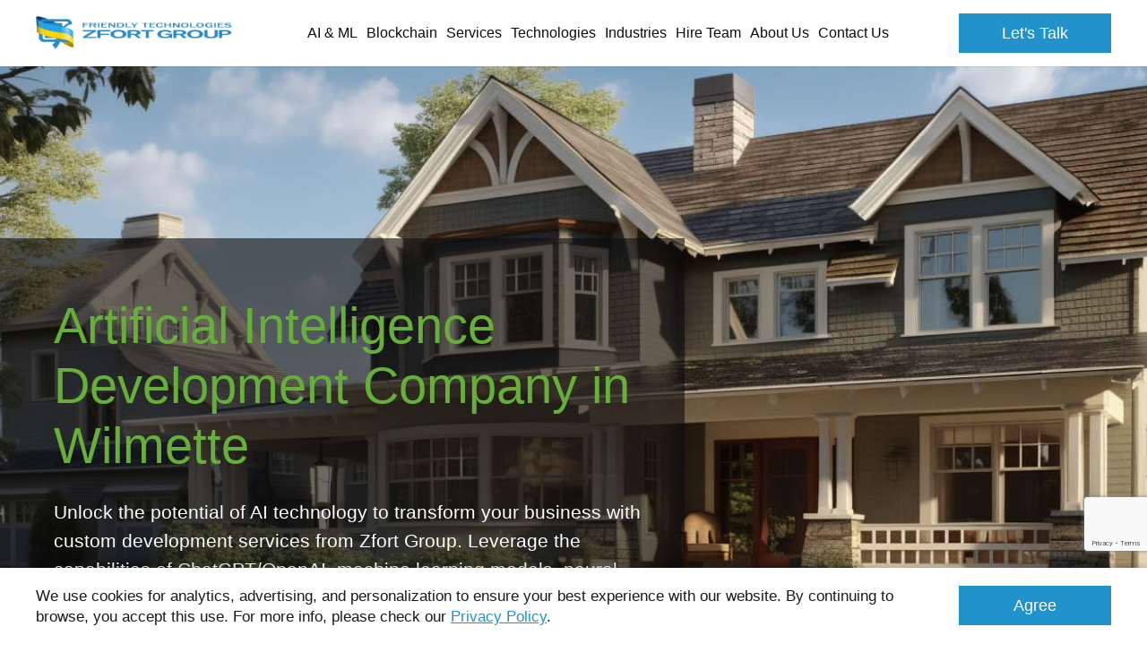

--- FILE ---
content_type: text/html; charset=UTF-8
request_url: https://www.zfort.com/artificial-intelligence/artificial-intelligence-development-in-Wilmette
body_size: 34376
content:
<!DOCTYPE html><html lang="en"><head><script type="text/javascript">
    window.dataLayer = window.dataLayer || [];
    </script><!-- Google Tag Manager  --><script>(function(w,d,s,l,i){w[l]=w[l]||[];w[l].push({'gtm.start':
        new Date().getTime(),event:'gtm.js'});var f=d.getElementsByTagName(s)[0],
        j=d.createElement(s),dl=l!='dataLayer'?'&l='+l:'';j.async=true;j.src=
        'https://www.googletagmanager.com/gtm.js?id='+i+dl;f.parentNode.insertBefore(j,f);
    })(window,document,'script','dataLayer','GTM-N57KCL');</script><!-- End Google Tag Manager --><meta charset="UTF-8"><meta name="viewport" content="width=device-width, initial-scale=1"><title>    Artificial Intelligence Development Company in Wilmette
</title><meta name="description"
              content="    Our specialists in AI development will assist you to manage complex technical issues. We have expertise in creating chatbots, automated assistants, and robotic programs.
"><meta name="keywords" content=""><link rel="canonical" href="https://www.zfort.com/artificial-intelligence/artificial-intelligence-development-in-Wilmette" /><meta name="facebook-domain-verification" content="mnzsnhva77mxw1gyor2x9dl8xz3546"/><link rel="canonical" href="https://www.zfort.com/artificial-intelligence/artificial-intelligence-development-in-Wilmette"/><script src="https://www.google.com/recaptcha/api.js?render=6Ld2ofolAAAAAJfwKWJYSslFi5R8b7KbaHAB5s2j"></script><style>
            .pop-up-section {
                display: none;
            }

            .pop-up-section .container {
                padding: 0
            }

            .pop-up-section .pop-up-block {
                display: flex;
                align-items: center
            }

            @media (max-width: 1279px) {
                .pop-up-section .pop-up-block {
                    flex-wrap: wrap
                }
            }

            .pop-up-section .pop-up-block--image-block {
                max-width: 40%;
                width: 100%;
                position: relative;
                overflow: hidden;
                pointer-events: none;
                margin-right: 40px
            }

            @media (max-width: 1279px) {
                .pop-up-section .pop-up-block--image-block {
                    max-width: 100%;
                    margin: 0 0 20px
                }
            }

            .pop-up-section .pop-up-block--image-block:before {
                content: "";
                width: 100%;
                height: 200%;
                position: absolute;
                top: 50%;
                right: -50px;
                transform: translateY(-50%);
                border-radius: 50%;
                border-right: 50px solid #fff
            }

            @media (max-width: 1279px) {
                .pop-up-section .pop-up-block--image-block:before {
                    width: 200%;
                    height: 100%;
                    top: auto;
                    right: 50%;
                    bottom: -50px;
                    transform: translateX(50%);
                    border-bottom: 50px solid #fff;
                    border-right: 0
                }
            }

            .pop-up-section .pop-up-block--image-block img {
                display: block;
                margin: 0 auto;
                width: 100%;
            }

            .pop-up-section .pop-up-block--content {
                padding: 0 10px
            }

            .pop-up-section .pop-up-block--content__title {
                font-family: Lucida Bright Demibold, sans-serif;
                font-size: 24px;
                text-align: center;
                color: #3b3b3b;
                margin-bottom: 20px
            }

            .pop-up-section .pop-up-block--content__desc {
                font-family: Lucida Bright, sans-serif;
                color: #3b3b3b;
                font-size: 18px;
                text-align: center;
                max-width: 300px;
                margin: 0 auto 20px
            }

            .pop-up-section .pop-up-block--content form {
                max-width: 300px;
                margin: 0 auto
            }

            .pop-up-section .pop-up-block--content form input {
                color: #595959;
                border: 2px solid #595959;
                border-radius: 10px;
                height: 44px
            }

            .pop-up-section .pop-up-block--content form button {
                background: #ef553c;
                border: 2px solid #595959;
                border-radius: 10px;
                width: 100%
            }

            .pop-up-section .pop-up-block-field .js-form-errors li {
                margin: 0 0 .5em
            }

            .pop-up-section.form-banner {
                align-items: center;
                display: flex;
                min-height: calc(100vh - 74px)
            }

            @media (max-width: 1023px) {
                .pop-up-section.form-banner {
                    padding: 50px 0
                }
            }

            @media (max-width: 1279px) {
                .pop-up-section.form-banner .pop-up-block {
                    flex-wrap: nowrap
                }
            }

            @media (max-width: 1023px) {
                .pop-up-section.form-banner .pop-up-block {
                    flex-wrap: wrap;
                    justify-content: center
                }
            }

            .pop-up-section.form-banner .pop-up-block--image-block {
                max-width: 50%;
                margin: 0 20px;
                -webkit-animation: moveImg 4s linear 0s infinite alternate;
                animation: moveImg 4s linear 0s infinite alternate
            }

            .pop-up-section.form-banner .pop-up-block--image-block .img {
                width: auto;
                height: 100%;
                margin: 0 auto;
                max-width: 735px
            }

            @media (max-width: 1023px) {
                .pop-up-section.form-banner .pop-up-block--image-block {
                    max-width: 100%;
                    margin-bottom: 30px
                }
            }

            .pop-up-section.form-banner .pop-up-block--image-block:before {
                display: none
            }

            .pop-up-section.form-banner .pop-up-block--content {
                max-width: 50%;
                width: 100%
            }

            @media (max-width: 1023px) {
                .pop-up-section.form-banner .pop-up-block--content {
                    max-width: 100%
                }
            }

            @-webkit-keyframes moveImg {
                0% {
                    transform: translateY(-20px)
                }

                to {
                    transform: translateY(20px)
                }
            }

            @keyframes moveImg {
                0% {
                    transform: translateY(-20px)
                }

                to {
                    transform: translateY(20px)
                }
            }

            #pop-upModal .pop-upModal-active {
                display: none
            }

            #pop-upModal .modal-dialog {
                text-align: right;
                margin: 50px 0
            }

            @media (max-width: 1279px) {
                #pop-upModal .modal-dialog {
                    width: 300px
                }
            }

            #pop-upModal .close {
                color: #fff;
                margin-bottom: 10px
            }

            #pop-upModal #pop-up-section-ukr .pop-up-block--image-wrap {
                max-width: 50%;
                width: 100%;
            }

            #pop-upModal #pop-up-section-ukr .pop-up-block--image-wrap img {
                width: 100%;
                display: block;
            }

            #pop-upModal #pop-up-section-ukr .pop-up-block--content {
                padding: 0 20px 0 50px;
                max-width: 50%;
                width: 100%;
                text-align: left;
            }

            #pop-upModal #pop-up-section-ukr .pop-up-block--content .pop-up-block--content__title {
                text-align: left;
                font-family: Arial;
                font-weight: bold;
                font-size: 34px;
                color: #333;
            }

            #pop-upModal #pop-up-section-ukr .pop-up-block--content .pop-up-block--content__btn {
                display: inline-flex;
                align-items: center;
                justify-content: center;
                cursor: pointer;
                padding: 10px 20px;
                background: #29ABE2;
                color: #fff;
                font-size: 30px;
                font-weight: bold;
                margin: 0 0 20px;
                border: 3px solid #ffff33;
            }

            #pop-upModal #pop-up-section-ukr .pop-up-block--content .pop-up-block--content__text {
                font-size: 20px;
                margin: 0;
                font-family: Arial;
                color: #333;
            }

            @media (max-width: 1279px) {
                #pop-upModal #pop-up-section-ukr .pop-up-block--image-wrap {
                    max-width: 100%;
                }

                #pop-upModal #pop-up-section-ukr .pop-up-block--content {
                    max-width: 100%;
                    padding: 20px;
                }

                #pop-upModal #pop-up-section-ukr .pop-up-block--content .pop-up-block--content__title {
                    font-size: 24px;
                }

                #pop-upModal #pop-up-section-ukr .pop-up-block--content .pop-up-block--content__btn {
                    font-size: 18px;
                }

                #pop-upModal #pop-up-section-ukr .pop-up-block--content .pop-up-block--content__text {
                    font-size: 16px;
                }
            }

        </style><link href="/build/css/header.b2f182f4.css" type="text/css" rel="stylesheet"/><link href="/build/css/main.25f1fe23.css" type="text/css" rel="stylesheet"/><link href="https://fonts.googleapis.com/css?family=Source+Sans+Pro:300,400,400i,600,600i,700&display=swap"
                  rel="preconnect" as="font"><link href="/build/css/icomoon.3772dcd5.css" type="text/css" rel="stylesheet"/><link href="/build/css/page-mobile-app.5f27ac38.css" type="text/css" rel="stylesheet" /><link rel="shortcut icon" href="/favicon.ico" type="image/x-icon"><link data-react-helmet="true" rel="alternate" href="https://www.zfort.com/rss" type="application/rss+xml"/><script type="application/ld+json">
    { "@context": "https://schema.org",
        "@type": "Organization",
        "name": "Zfort Group",
        "legalName" : "Zfort Group",
        "url": "https://www.zfort.com",
        "logo": "https://www.zfort.com/images/logo.png",
        "foundingDate": "2000",

        "address": {
            "@type": "PostalAddress",
            "streetAddress": "Buchmy St, 1-B",
            "addressLocality": "Kharkiv",
            "addressRegion": "Kharkiv Oblast",
            "postalCode": "61000",
            "addressCountry": "Ukraine"
        },


        "contactPoint": [
            {
                "@type": "ContactPoint",
                "contactType": "sales",
                "telephone": "+1 202 9602900",
                "email": ["contact@zfort.com", "hello@zfort.com"],
                "areaServed": ["US","CA","DK","DE"],
                "availableLanguage": "English"
            }
        ],

        "sameAs": [
            "https://twitter.com/zfort",
            "https://www.facebook.com/zfortgroup/",
            "https://www.youtube.com/channel/UCcttND4z9K7WVYRtp_389gQ/featured",
            "https://www.linkedin.com/company/zfort-group/",
            "https://www.behance.net/zfort",
            "https://www.goodfirms.co/company/zfort-group",
            "https://clutch.co/profile/zfort-group"
        ]
    }
</script><script type="application/ld+json">
    {
      "@context": "https://schema.org",
      "@type": "BreadcrumbList",
      "itemListElement": [
              {
            "@type": "ListItem",
            "position": 1,
            "name": "Zfort Group",
            "item": "https://www.zfort.com/"
        },
              {
            "@type": "ListItem",
            "position": 2,
            "name": "Page",
            "item": "https://www.zfort.com/services/artificial-intelligence-development-in-Wilmette"
        }
          ]
    }
</script><script type="application/ld+json">
            {
                "@context": "https://schema.org",
                "@type": "Organization",
                "name": "Customers Review",
                "aggregateRating": {
                    "@type": "AggregateRating",
                    "ratingValue": "4.8",
                    "bestRating": "5",
                    "worstRating": "1",
                    "reviewCount": "112"
                }
            }
        </script></head><body class="mobile-page" data-country="US"><!-- Google Tag Manager (noscript) --><noscript><iframe src="https://www.googletagmanager.com/ns.html?id=GTM-N57KCL"
                  height="0" width="0" style="display:none;visibility:hidden"></iframe></noscript><!-- End Google Tag Manager (noscript) --><svg style="display:none;" xmlns="http://www.w3.org/2000/svg" viewBox="0 0 364 64" width="364" height="64"><symbol id="logo" viewBox="0 0 364 64"><path id="XMLID_376_" fill="currentColor" class="st0"
                  d="M87.7,15.1l6.8,0v-1l-6.8,0l0-2.5l8.3,0v-1l-10.6,0v8.6l2.3,0V15.1z M161.5,14.8    c0-2.1-1.6-4.2-6.1-4.2l-5.3,0v8.6l5.4,0C159.7,19.1,161.5,16.9,161.5,14.8z M152.3,18.1l0-6.5c0,0,0.6,0,3,0    c2.4,0,3.9,1.6,3.9,3.2c0,1.6-1.5,3.4-3.9,3.4C152.9,18.2,152.3,18.1,152.3,18.1z M136.4,19.1l-0.1-7.1l6.4,7.1h2.9v-8.5l-2.3,0    l0,6.7l-6.1-6.7l-3,0l0,8.5L136.4,19.1z M116.5,10.6l-2.2,0l0,8.6l2.3,0L116.5,10.6z M199.5,11.6l0,7.6h2.3v-7.6l3.8,0l0-1l-9.9,0    l0,1H199.5z M331.8,10.6h-2.3v8.6h2.3V10.6z M174.4,19.1l0-1h-6.9l0-7.6l-2.3,0l0,8.6H174.4z M357,17.8c-0.5,0.2-1.3,0.3-2.3,0.3    c-2.1,0-3.4-0.4-3.8-1.2l-2.5,0.3c0.4,0.7,1.1,1.2,2.2,1.5c1.1,0.3,2.5,0.5,4,0.5c1.8,0,3.1-0.2,4.2-0.7c1.1-0.5,1.8-1.1,1.8-1.9    c0-0.5-0.5-0.9-1-1.4c-0.5-0.4-1.4-0.7-2.9-0.9l-2.6-0.4c-1.5-0.2-2.2-0.6-2.2-1.1c0-0.3,0.2-0.7,0.7-0.9c0.5-0.2,1.2-0.3,2-0.3    c1.5,0,2.5,0.3,2.9,0.9l2.4-0.3c-0.3-0.5-0.9-0.9-1.9-1.2c-1-0.3-2.2-0.5-3.5-0.5c-1.6,0-2.9,0.3-3.9,0.7c-1,0.4-1.5,1.1-1.5,1.9    c0,0.4,0.1,0.7,0.4,1c0.3,0.3,0.7,0.6,1.1,0.7c0.5,0.2,1.2,0.3,2.2,0.5l2.9,0.4c0.8,0.1,1.2,0.3,1.4,0.5c0.3,0.2,0.4,0.4,0.4,0.7    C357.7,17.3,357.6,17.6,357,17.8z M314.5,17.7c1.1,0.8,2.9,1.5,5.2,1.5c2,0,4.5-0.6,5.2-1.7l0.1-0.3l0,1.5h1.5v-4.5h-6l0,1l3,0    l0,0.5c0,0.8,0.1,1.4-0.6,1.8c-0.6,0.3-1.3,0.7-2.1,0.7c-0.4,0-0.8,0.1-1.2,0.1c-2.4,0-4.4-1.7-4.4-3.4c0-1.8,1.9-3.1,4.3-3.1    c0.9,0,1.6,0,2.2,0.1c1.1,0.2,1.8,0.7,2.2,1.4l2.5-0.2c-0.3-0.7-1-1.2-2.1-1.7c-1.1-0.5-2.5-0.6-4.2-0.6c-2.3,0-4.1,0.3-5.4,1.1    c-1.3,0.8-1.9,1.8-1.9,3C312.8,15.8,313.3,16.8,314.5,17.7z M179.7,19.1h2.3l0-3.3l5.5-5.3h-2.9l-3.7,4l-3.8-4.1l-2.8,0l5.5,5.2    V19.1z M275,19.2h1c4.3,0,6.4-2.3,6.4-4.4c0-2.1-2-4.1-6.5-4.1H275c-4.5,0-6.4,2-6.4,4.1C268.6,16.8,270.7,19.2,275,19.2z     M275,11.6h0.9c2.4,0,4.2,1.5,4.2,3.1c0,1.6-1.6,3.4-3.9,3.4H275c-2.4,0-4-1.8-4-3.4C270.9,13.1,272.6,11.6,275,11.6z M240.5,15.1    l6.8,0v4h2.3v-8.6h-2.3v3.5h-6.9v-3.5h-2.3v8.6l2.3,0V15.1z M351.9,24.7c-7.2,0-13.2,0-13.2,0l-0.1,15.7h5.3v-6c0,0,0.8,0,8,0    c7.2,0,8.8-3.2,8.8-4.8C360.7,27.9,359.1,24.7,351.9,24.7z M351.9,31.7h-8v-4.5h8c0,0,3.2,0.2,3.2,2.3    C355.1,31.7,351.9,31.7,351.9,31.7z M210.9,15.1h6.1v-1h-6.1v-2.5l8.3,0l0-1h-10.6l0,8.6l10.7,0v-1l-8.4,0L210.9,15.1z     M238.3,34.2l7.2,0.1c0,1-0.5,1.9-2,2.7c-1.2,0.7-3.4,0.8-5.4,0.8c-5.1,0-8.3-1.7-8.3-5.5c0-1.8,0.9-3.1,2.3-4    c1.4-0.9,3.8-1.2,6.1-1.2c3.1,0,5.6,0.4,6.8,1.9l6.1,0c-0.6-1.4-2-2.5-4.2-3.4c-2.2-0.9-5.1-1.3-8.5-1.3c-4.6,0-8.2,0.7-10.8,2.3    c-2.6,1.6-3.9,3.5-3.9,5.9c0,2.2,1.2,4.1,3.5,5.8c2.3,1.7,5.8,2.1,10.5,2.1c0.2,0,0.4,0,0.6,0c4.6,0,6.7-0.4,9-1.6v1.5l3.9,0v-8.6    h-13L238.3,34.2z M228.7,19.2c3,0,4.9-1,5.8-2.3l-2.3-0.3c-0.7,0.9-1.9,1.6-3.4,1.6h-0.8c-2.4,0-4.1-1.7-4.1-3.3    c0-1.6,1.7-3.2,4.1-3.2h0.8c1.5,0,2.8,0.7,3.4,1.6l2.4-0.3c-0.9-1.3-2.7-2.3-5.8-2.3h-0.8c-4.5,0-6.4,2.1-6.4,4.3    c0,2.1,2.1,4.3,6.4,4.3H228.7z M255.7,12.1l6.9,7.1h3v-8.6h-2.3v6.9l-6.9-6.9h-3v8.6h2.3L255.7,12.1z M277.1,29.5    c0-1.6-1.1-4.9-8.3-4.9c-7.2,0-13.1,0-13.1,0v15.7h5.3l0.1-6.1c0,0,0.3,0,5.1,0l6.6,6.1h6.4l-6.9-6.3    C276.6,33.3,277.1,30.8,277.1,29.5z M268.8,31.7h-7.7v-4.5h7.7c0,0,3,0.3,3,2.4C271.8,31.7,268.8,31.7,268.8,31.7z M346.3,18.1    h-8.4v-3h6.1v-1h-6.1v-2.5h8.4v-1h-10.7v8.6h10.7V18.1z M329.5,24.7l0,10.2c0,1.3-1.3,2.2-2.6,2.6c-1.2,0.4-2.6,0.3-4.2,0.3    c0,0,0,0.1,0,0.1l-0.1,0.1c0,0,0-0.1,0-0.1c-1.6,0-3.2,0.1-4.4-0.3c-1.2-0.4-2.4-1.3-2.4-2.6l0-10.2h-5.4l0,10.6    c0,1.2,0.3,2.2,1.1,3c0.8,0.8,2,1.4,3.8,1.8c1.7,0.4,3.9,0.8,6.6,0.8c0.3,0,0.8,0,1.5,0v-0.1c2.7,0,4.8-0.3,6.6-0.7    c1.8-0.4,3-1.1,3.8-1.8c0.8-0.8,1.1-1.8,1.1-3l0-10.6H329.5z M85.4,27.2h17.3L85.3,37.6v2.7h24.5v-2.5H92.3l17.5-10.3v-2.8H85.4    V27.2z M110.5,12.9c0-1.7-3-2.3-5.4-2.3l0,0l-6,0v8.6l2.3,0v-4h3.7l3.2,4l2.3,0l-3.2-3.9C108.3,15.2,110.5,14.4,110.5,12.9z     M105.1,14.1h-2.3l-1.4,0l0-2.5h3.8c0,0,3.1,0.1,3.1,1.3C108.3,14.1,105.1,14.1,105.1,14.1z M65.6,12.7L65.6,12.7L65.6,12.7    c-0.1-4.8-4-9.7-8.8-9.7H11.4c-4.9,0-8.8,4-8.8,8.9v26.9c0,4.9,4,9.1,8.9,9.1l21.9,0c-3.3,4.5-5.5,5.4-5.5,5.4l5.8,8.2    c0,0,3.9-2.8,8.1-11.9c0.3-0.6,0.5-1,0.8-1.7h14.2c4.9,0,8.8-4.1,8.8-9V27.7H49.1c1.2-3,2.5-6.1,3.9-8.1    C57.4,12.9,65.6,12.7,65.6,12.7z M58.5,33.8l0,5c0,2.6-1.9,4.6-4.4,4.6l-10.4,0c1.1-3,2.1-6.3,3.2-9.6H58.5z M47.9,19.2    c-2.6,3.5-5,9.2-7.4,14.6H28.8c7.8-11.7,17.7-17.2,17.7-17.2v-6H13.7l0,6h20.6c-4,7.1-20.6,17.8-20.6,17.8l0,5.8h23.7    c-0.6,1.3-1.5,3-1.7,3.2h0c0,0,0,0,0,0H14c-2.6,0-4.4-2-4.4-4.6V11.9c0-2.6,2-4.8,4.5-4.8h40.1c2.2,0,4,1.8,4.5,3.9    C57.9,11.2,52.3,13.3,47.9,19.2z M194.1,27.2h8.4v13h5.3v-13h8.4v-2.5h-22L194.1,27.2z M114.2,40.4l5.4-0.1l0-6h16v-2.5h-16v-4.5    h18.2v-2.5h-23.6V40.4z M192,29.6c0-1.6-1.4-4.9-8.6-4.9c-7.2,0-13.6,0-13.6,0v15.5h5.4v-6c0,0,0.8,0,5.6,0l6.6,6.1h6.4l-6.9-6.3    C191.1,33.3,192,30.9,192,29.6z M183.4,31.7h-8.2v-4.5h8.2c0,0,3.2,0.3,3.2,2.4C186.6,31.7,183.4,31.7,183.4,31.7z M152.9,24.7    c-7.2,0-13.6,2.9-13.6,8.2c0,5.3,6.4,8,13.6,8c7.2,0,14-2.7,14-8C166.9,27.6,160.1,24.7,152.9,24.7z M152.9,38.4    c-4,0-7.5-1.3-7.5-5.5c0-4.3,3.5-5.7,7.5-5.7c4,0,7.8,1.4,7.8,5.7C160.7,37.1,156.9,38.4,152.9,38.4z M294.5,18.1h-6.9l0-7.6    l-2.3,0l0,8.6h9.2L294.5,18.1z M304.1,10.6h-0.9c-4.5,0-6.4,2-6.4,4.1c0,2.1,2.1,4.4,6.4,4.4h1c4.3,0,6.4-2.3,6.4-4.4    C310.6,12.6,308.6,10.6,304.1,10.6z M304.3,18.1h-1.2c-2.4,0-4-1.8-4-3.4c0-1.6,1.6-3.1,4-3.1h0.9c2.4,0,4.2,1.5,4.2,3.1    C308.3,16.3,306.7,18.1,304.3,18.1z M131,18.2l-8.4,0l0-3h6.1v-1h-6.1v-2.5l8.3,0l0-1h-10.6l0,8.6l10.7,0V18.2z M293.6,24.7    c-7.2,0-13.6,2.8-13.6,8.2c0,5.3,6.4,8,13.6,8c7.2,0,14-2.6,14-8C307.6,27.6,300.8,24.7,293.6,24.7z M293.6,38.3    c-4,0-7.5-1.2-7.5-5.5c0-4.3,3.5-5.6,7.5-5.6c4,0,7.8,1.4,7.8,5.6C301.4,37.1,297.6,38.3,293.6,38.3z"></path></symbol><symbol id="logo-sm" viewBox="0 0 50.4 46"><path fill="currentColor" d="M36.1,13.2c-2.1,2.6-4,6.9-5.9,11h-9.4c6.2-8.8,14.2-13,14.2-13V6.6H9v4.8h16.2C22,16.8,9,24.7,9,24.7L9,29
                    h18.8c-0.5,1-1.2,2.2-1.3,2.4H9.3c-2,0-3.7-1.6-3.7-3.5V7.7c0-1.9,1.6-3.5,3.7-3.5h31.8c1.8,0,3.2,1.2,3.6,2.7
                    C44,7.2,39.6,8.7,36.1,13.2L36.1,13.2z M44.7,24.2v3.7c0,1.9-1.6,3.5-3.7,3.5h-8.2c0.9-2.3,1.7-4.7,2.6-7.2H44.7z M50.2,8.3
                    L50.2,8.3L50.2,8.3C50.1,4.7,47,1,43.2,1h-36c-3.9,0-7,3-7,6.7V28c0,3.7,3.1,6.7,7,6.7h17.5c-2.6,3.4-4.4,4.2-4.4,4.2l4.6,6.2
                    c0,0,3.1-2.1,6.4-9c0.2-0.4,0.4-0.9,0.6-1.4h11.3c3.9,0,7-2.9,7-6.6v-8.6h-13c0.9-2.3,1.9-4.4,3-5.9C43.7,8.5,50.2,8.3,50.2,8.3
                    L50.2,8.3z"/></symbol><symbol id="logo-new" viewBox="0 0 194 36"><g fill="currentColor"><path d="M34.7,0H5.9C2.8,0,0.3,2.4,0.3,5.5v16.6c0,3,2.5,5.5,5.6,5.5h14c-2.1,2.8-3.5,3.4-3.5,3.4l3.7,5c0,0,2.5-1.7,5.1-7.3
                        c0.2-0.4,0.3-0.7,0.5-1.1h9c3.1,0,5.6-2.4,5.6-5.4v-7H29.9c0.7-1.9,1.5-3.6,2.4-4.8c2.8-4.1,8-4.2,8-4.2l0,0h0
                        C40.2,3,37.7,0,34.7,0z M35.9,19V22c0,1.6-1.3,2.9-2.9,2.9l-6.6,0c0.7-1.9,1.4-3.9,2.1-5.9H35.9z M29,10c-1.6,2.1-3.2,5.7-4.7,9
                        h-7.5c4.9-7.2,11.3-10.6,11.3-10.6V4.6H7.4v3.9h12.9C17.8,12.9,7.4,19.4,7.4,19.4l0,3.5h15c-0.4,0.8-1,1.8-1.1,2H7.6
                        c-1.6,0-2.9-1.3-2.9-2.9V5.5c0-1.6,1.3-2.9,2.9-2.9l25.5,0c1.4,0,2.6,1,2.9,2.2C35.4,5,31.9,6.3,29,10z"/><g><path d="M79.3,18.3c0,1.5,0.7,2.7,2,3.7c1.3,1,3.1,1.5,5.5,1.5c2.3,0,4.1-0.5,5.5-1.4c1.4-0.9,2.1-2.2,2.1-3.7
                            c0-1.5-0.7-2.7-2-3.6c-1.3-1-3.1-1.5-5.4-1.5c-2.3,0-4.1,0.5-5.5,1.5C80,15.6,79.3,16.8,79.3,18.3z M86.8,15
                            c1.4,0,2.4,0.3,3.1,0.9c0.7,0.6,1,1.4,1,2.4c0,1.3-0.4,2.1-1.2,2.6c-0.8,0.5-1.8,0.7-2.9,0.7c-1.3,0-2.3-0.3-3-0.8
                            c-0.7-0.6-1-1.4-1-2.5C82.7,16.2,84.1,15,86.8,15z"/><path d="M91.1,9.3c0.7-0.5,1.1-1.2,1.1-1.9c0-0.8-0.3-1.4-1-2c-0.7-0.5-1.6-0.8-2.8-0.8h-2.9v5.5l2.6,0
                            C89.4,10.1,90.4,9.8,91.1,9.3z M86.8,5.3h1.5c0.7,0,1.2,0.2,1.6,0.6c0.4,0.4,0.6,0.9,0.6,1.4c0,0.7-0.2,1.2-0.7,1.5
                            c-0.5,0.3-1,0.5-1.7,0.5h-1.3V5.3z"/><path d="M107.4,16.6c0-0.8-0.5-1.8-1.5-2.4c-1-0.5-2.4-0.8-4.4-0.8h-6.2v9.7h3v-3.6h3.1l3.4,3.6h3.3l-3.7-3.8
                            C106.4,18.9,107.4,17.8,107.4,16.6z M103.2,17.7c-0.4,0.2-0.9,0.3-1.8,0.3h-3.1v-3h3.3c0.7,0,1.3,0.1,1.7,0.4
                            c0.6,0.4,0.6,0.9,0.6,1.2C104,16.9,103.7,17.4,103.2,17.7z"/><polygon points="93.5,4.6 93.5,10.1 98.8,10.1 98.8,9.4 94.8,9.4 94.8,4.6        "/><polygon points="76.1,5.3 76.1,4.6 70.8,4.6 70.8,10.1 76.1,10.1 76.1,9.4 72.1,9.4 72.1,7.5 75.2,7.5 75.2,6.8 72.1,6.8
                            72.1,5.3        "/><polygon
                            points="58.7,5.3 58.7,4.6 53.4,4.6 53.4,10.1 54.7,10.1 54.7,7.5 57.8,7.5 57.8,6.8 54.7,6.8 54.7,5.3        "/><polygon
                            points="53.4,15 62,15 53.4,21.8 53.4,23.1 65.9,23.1 65.9,21.6 57.2,21.6 65.9,14.8 65.9,13.4 53.4,13.4      "/><rect x="67.6" y="4.6" width="1.3" height="5.5"/><path d="M66.2,6.1c0-0.4-0.2-0.8-0.7-1.1c-0.5-0.3-1.2-0.4-2.2-0.4h-3.6v5.5H61V7.5H63l1.5,2.5h1.6l-1.6-2.6
                            C65.6,7.3,66.2,6.8,66.2,6.1z M64.2,6.6C64,6.7,63.6,6.8,63,6.8H61V5.3h2.2c0.5,0,0.8,0.1,1.1,0.2c0.3,0.1,0.4,0.3,0.4,0.5
                            C64.6,6.3,64.5,6.5,64.2,6.6z"/><polygon
                            points="112.3,10.1 112.3,5.3 114.5,5.3 114.5,4.6 108.7,4.6 108.7,5.3 111,5.3 111,10.1      "/><polygon
                            points="67,23.1 70,23.1 70,19.5 78.1,19.5 78.1,18 70,18 70,15 79.2,15 79.2,13.4 67,13.4        "/><polygon points="121.2,5.3 121.2,4.6 115.9,4.6 115.9,10.1 121.2,10.1 121.2,9.4 117.2,9.4 117.2,7.5 120.3,7.5 120.3,6.8
                            117.2,6.8 117.2,5.3         "/><polygon
                            points="142.6,8.4 139.4,4.6 137.7,4.6 137.7,10.1 139,10.1 139,6.1 142.5,10.1 143.9,10.1 143.9,4.6 142.6,4.6        "/><path d="M170.2,5.8c0.4-0.3,0.9-0.5,1.5-0.5c0.9,0,1.5,0.3,1.8,1l1.3-0.2c-0.1-0.5-0.5-0.9-1-1.2c-0.5-0.3-1.2-0.5-2.1-0.5
                            c-1.1,0-2,0.3-2.7,0.8c-0.6,0.5-0.9,1.2-0.9,2c0,0.7,0.3,1.4,0.8,2c0.6,0.6,1.4,0.9,2.6,0.9c1,0,2.2-0.3,2.6-1l0,0.9h0.7V7.2h-3.1
                            v0.7l1.8,0c0,0.5-0.2,0.9-0.5,1.1c-0.3,0.2-0.8,0.3-1.3,0.3c-1.3,0-2-0.7-2-2.1C169.6,6.6,169.8,6.1,170.2,5.8z"/><path d="M151.5,5.3c-0.6-0.5-1.5-0.8-2.6-0.8c-1.1,0-2,0.3-2.6,0.8c-0.7,0.5-1,1.2-1,2c0,0.8,0.3,1.5,0.9,2
                            c0.6,0.5,1.5,0.8,2.6,0.8c1.1,0,2-0.3,2.6-0.8c0.7-0.5,1-1.2,1-2C152.4,6.5,152.1,5.9,151.5,5.3z M150.2,8.9
                            c-0.4,0.3-0.8,0.4-1.4,0.4c-0.6,0-1.1-0.2-1.4-0.5c-0.3-0.3-0.5-0.8-0.5-1.5c0-1.4,0.7-2,2-2c0.7,0,1.2,0.2,1.5,0.5
                            c0.3,0.4,0.5,0.9,0.5,1.5C150.8,8.1,150.6,8.7,150.2,8.9z"/><path d="M138,13.5v9.7h2.9v-3.6h3.1l3.4,3.6h3.3l-3.7-3.8c2-0.5,3-1.5,3-2.7l0,0c0-0.8-0.5-1.8-1.5-2.4c-1-0.5-2.4-0.8-4.4-0.8
                            H138z M146.4,15.3c0.6,0.4,0.6,0.9,0.6,1.2c0,0.4-0.2,0.8-0.8,1.1c-0.4,0.2-0.9,0.3-1.8,0.3H141v-3h3.7
                            C145.4,15,146,15.1,146.4,15.3z"/><path d="M167.1,20c0,0.7,0.2,1.4,0.6,1.8c0.4,0.5,1,0.9,1.9,1.1c0.9,0.3,2,0.4,3.3,0.4c0.1,0,0.4,0,0.8,0c1.4,0,2.4-0.1,3.3-0.4
                            c0.9-0.3,1.5-0.7,1.9-1.1c0.4-0.5,0.7-1.1,0.7-1.8v-6.6h-2.9v6.1c0,0.8-0.6,1.4-1.2,1.6c-0.6,0.3-1.3,0.4-2.1,0.4v0h0v0
                            c-0.8,0-1.6-0.1-2.2-0.4c-0.6-0.3-1.1-0.8-1.1-1.6v-6.1h-2.9V20z"/><polygon
                            points="107.9,15 112.3,15 112.3,23.1 115.2,23.1 115.2,15 119.6,15 119.6,13.4 107.9,13.4        "/><rect x="176.5" y="4.6" width="1.3" height="5.5"/><path d="M180.7,23.1h2.9v-3.6h3.3c1.6,0,2.9-0.4,3.9-0.9c1-0.5,1.5-1.3,1.5-2.1c0-0.8-0.5-1.4-1.4-2s-2.4-1-4.4-1h-5.9V23.1z
                             M187,15c0.7,0,1.3,0.1,1.7,0.3c0.5,0.3,0.6,0.8,0.6,1.1c0,0.4-0.3,1-0.7,1.2c-0.4,0.2-0.9,0.3-1.8,0.3h-3.2l0-3H187z"/><polygon points="179.6,10.1 184.9,10.1 184.9,9.4 180.9,9.4 180.9,7.5 184,7.5 184,6.8 180.9,6.8 180.9,5.3 184.9,5.3 184.9,4.6
                            179.6,4.6       "/><path d="M192,7.5c-0.3-0.3-0.9-0.5-1.7-0.6l-1.4-0.2c-0.8-0.1-1.2-0.3-1.2-0.7c0-0.2,0.1-0.4,0.4-0.5c0.2-0.1,0.6-0.2,1.1-0.2
                            c0.8,0,1.3,0.2,1.6,0.6l1.4-0.2c-0.2-0.4-0.5-0.7-1.1-0.9c-0.6-0.2-1.2-0.3-1.9-0.3c-0.9,0-1.6,0.1-2.1,0.4
                            c-0.6,0.3-0.8,0.7-0.8,1.2c0,0.2,0.1,0.5,0.2,0.7c0.2,0.2,0.4,0.4,0.6,0.5c0.3,0.1,0.7,0.2,1.2,0.3l1.6,0.3
                            c0.4,0.1,0.7,0.2,0.8,0.3c0.1,0.1,0.2,0.3,0.2,0.4c0,0.2-0.1,0.4-0.4,0.5c-0.3,0.1-0.7,0.2-1.2,0.2c-1.2,0-1.9-0.3-2-0.8l-1.5,0.2
                            c0.2,0.5,0.6,0.8,1.3,1.1c0.6,0.2,1.4,0.3,2.2,0.3c1,0,1.8-0.2,2.4-0.5c0.6-0.3,0.9-0.7,0.9-1.3C192.5,8.1,192.3,7.8,192,7.5z"/><polygon
                            points="82.4,8.4 79.2,4.6 77.4,4.6 77.4,10.1 78.8,10.1 78.8,6.1 82.2,10.1 83.7,10.1 83.7,4.6 82.4,4.6      "/><path d="M125.3,5.3c0.9,0,1.5,0.4,1.8,1.3l1.4-0.1c-0.1-0.6-0.5-1.1-1.1-1.4c-0.6-0.3-1.3-0.5-2.1-0.5c-1.1,0-1.9,0.3-2.5,0.8
                            c-0.6,0.5-0.9,1.2-0.9,2c0,0.5,0.1,1,0.4,1.4c0.3,0.4,0.6,0.8,1.1,1c0.5,0.3,1.1,0.4,1.9,0.4c0.9,0,1.7-0.2,2.2-0.5
                            c0.6-0.4,0.9-0.8,1-1.4L127,8.2c0,0.3-0.2,0.6-0.5,0.8c-0.3,0.2-0.7,0.3-1.2,0.3c-0.6,0-1-0.2-1.4-0.5c-0.3-0.3-0.5-0.9-0.5-1.5
                            c0-0.7,0.2-1.2,0.5-1.5C124.2,5.5,124.7,5.3,125.3,5.3z"/><polygon
                            points="101.7,7 99.8,4.6 98.2,4.6 101.1,7.8 101.1,10.1 102.4,10.1 102.4,7.8 105.1,4.6 103.9,4.6        "/><polygon points="129.7,4.6 129.7,10.1 131,10.1 131,7.5 134.6,7.5 134.6,10.1 135.9,10.1 135.9,4.6 134.6,4.6 134.6,6.8 131,6.8
                            131,4.6         "/><path d="M151,18.3c0,1.4,0.7,2.7,2,3.6c1.3,1,3.1,1.5,5.5,1.5c2.3,0,4.1-0.5,5.5-1.4c1.4-0.9,2.1-2.2,2.1-3.7c0-1.5-0.7-2.7-2-3.6
                            c-1.3-1-3.1-1.5-5.4-1.5c-2.3,0-4.1,0.5-5.5,1.5C151.6,15.7,151,16.9,151,18.3z M158.5,15.1c1.4,0,2.4,0.3,3.1,0.9
                            c0.7,0.6,1,1.4,1,2.4c0,1.3-0.4,2.1-1.2,2.6c-0.8,0.5-1.8,0.7-2.9,0.7c-1.3,0-2.3-0.3-3-0.8c-0.7-0.6-1-1.4-1-2.4
                            C154.4,16.2,155.7,15.1,158.5,15.1z"/><path d="M163.1,10.2c1.1,0,2-0.3,2.6-0.8c0.7-0.5,1-1.2,1-2c0-0.8-0.3-1.5-1-2c-0.6-0.5-1.5-0.8-2.6-0.8c-1.1,0-2,0.3-2.6,0.8
                            c-0.7,0.5-1,1.2-1,2c0,0.8,0.3,1.5,0.9,2C161.1,9.9,161.9,10.2,163.1,10.2z M163.1,5.3L163.1,5.3c0.7,0,1.2,0.2,1.5,0.5
                            c0.3,0.4,0.5,0.9,0.5,1.5c0,0.8-0.2,1.3-0.6,1.6c-0.4,0.3-0.8,0.4-1.4,0.4c-0.6,0-1.1-0.2-1.4-0.5c-0.3-0.3-0.5-0.8-0.5-1.5
                            C161.1,6,161.8,5.3,163.1,5.3z"/><path d="M123.1,18.3c0,1.3,0.5,2.5,1.7,3.5c1.2,1,2.9,1.5,5.3,1.5c0.1,0,0.2,0,0.3,0c2.3,0,3.5-0.5,4.7-1.2v1l1.8,0V18h-6.3l0,1.5
                            h3.4c0,0.6-0.3,1-1,1.5c-0.6,0.4-1.7,0.6-2.7,0.6c-2.6,0-3.8-1.1-3.8-3.4c0-1.1,0.4-1.9,1.1-2.4c0.7-0.5,1.7-0.8,2.8-0.8
                            c1.6,0,2.8,0.4,3.4,1.2l3.1,0c-0.3-0.8-1-1.5-2.1-2.1c-1.1-0.6-2.6-0.8-4.3-0.8c-2.3,0-4.1,0.5-5.4,1.5
                            C123.7,15.7,123.1,16.9,123.1,18.3z"/><polygon points="153.7,4.6 153.7,10.1 159.1,10.1 159.1,9.4 155.1,9.4 155.1,4.6      "/></g></g></symbol></svg><div id="wrapper"><header
                class="main-header "
><div class="header-top-line"><p>Help Ukrainian <img alt="Ukraine" src="/images/flag-ukr.svg" width="20" height="20"> economy and refugees by hiring Ukrainian Software Developers - we donate a lot to charities and volunteer foundations</p><div class="header-top-line__close"><img alt="Ukraine" width="16" height="16" src="/images/header-top-line__close.svg"></div></div><nav class="navbar"><div class="navbar-row"><strong class="logo"><a href="/"><img class="logo-desktop white lazy loading" loading="lazy" width="512" height="90" alt="Zfort Group" src="/images/zFort-blue-logo-withflag.png"><img class="logo-desktop dark lazy loading" loading="lazy" width="512" height="90" alt="Zfort Group" src="/images/zFort-white-logo-withflag.png"><img class="logo-mobile lazy loading" loading="lazy" width="100" height="100" alt="Zfort Group" src="/images/new_fb-logo_white-bg.png"></a></strong><div class="navbar-button"><button class="button" data-toggle="modal" data-target="#contactsModal">Let's Talk</button></div></div><div class="mobile-opener"><span class="mobile-opener-top"></span><span class="mobile-opener-center"></span><span class="mobile-opener-bottom"></span></div><div class="main-nav"><ul class="main-nav-list navbar-nav"><li class="nav-item dropdown ai-ml-block-blc"><span class="nav-link nav-text">AI & ML</span><a href="#" id="dropdown86" class="nav-dropdown-opener dropdown-toggle " data-toggle="dropdown" aria-expanded="false"><span class="nav-text">AI & ML</span><i class="icon-chevron-right"></i></a><div class="dropdown-menu" aria-labelledby="dropdown86"><div class="item"><div class="item-title">
                                Artificial Intelligence:
                            </div><a href="/ai-development"><span>AI Development</span></a><a href="/services/artificial-intelligence-consulting"><span>AI Consultancy</span></a><a href="/custom-llm-development-company"><span>LLM Development</span></a></div><div class="item"><div class="item-title">
                                Machine Learning:
                            </div><a href="/services/Machine-Learning-Solutions"><span>ML Solutions</span></a><a href="/machine-learning-development"><span>ML Development</span></a><a href="/hire-machine-learning-engineers"><span>Hire ML Engineers</span></a></div><div class="item"><div class="item-title">
                                Chatbots and Conversational AI:
                            </div><a href="/chatgpt-integration-and-development-services"><span>Chat GPT Integration Services</span></a><a href="/chatbot-development"><span>Chatbot Development</span></a></div><div class="item"><div class="item-title">
                                Business Analytics:
                            </div><a href="/bi-business-intelligence-services"><span>Business Intelligence</span></a><a href="/business-intelligence-consulting-services"><span>Business Intelligence Consulting Services</span></a><a href="/business-intelligence-implementation-services"><span>Business Intelligence Implementation Services</span></a></div><div class="item"><div class="item-title">
                                Data Services:
                            </div><a href="/data-analysis-services"><span>Data Analysis Services</span></a><a href="/data-warehousing-services"><span>Data Warehousing Services</span></a><a href="/data-analytics-services"><span>Data Analytics Services</span></a><a href="/enterprise-automation-integration"><span>Enterprise Automation & Integration</span></a></div></div></li><li class="nav-item dropdown nft-block-blc"><span class="nav-link nav-text">Blockchain</span><a href="#" id="dropdown87" class="nav-dropdown-opener dropdown-toggle " data-toggle="dropdown" aria-expanded="false"><span class="nav-text">Blockchain</span><i class="icon-chevron-right"></i></a><div class="dropdown-menu" aria-labelledby="dropdown87"><div class="item"><div class="item-title">
                                Core Blockchain Platforms:
                            </div><a href="/services/Blockchain-Development-Company"><span>Blockchain Development</span></a><a href="/services/Hyperledger-Blockchain-Development-Company"><span>Hyperledger Blockchain Development</span></a><a href="/services/Ethereum-Blockchain-Development-Company"><span>Ethereum Development</span></a><a href="/services/Binance-Smart-Chain-Blockchain-Development"><span>Binance Smart Chain Development</span></a><a href="/services/Hedera-Hashgraph-Blockchain-Development-Company"><span>Hedera Hashgraph Development</span></a><a href="/services/Polygon-Blockchain-Development"><span>Polygon Development</span></a><a href="/services/Solana-Blockchain-Development"><span>Solana Development</span></a></div><div class="item"><div class="item-title">
                                Specialized Blockchain Solutions:
                            </div><a href="/services/Smart-Contract-Development-Company"><span>Smart Contract Development</span></a><a href="/services/DApp-Development-Company"><span>DApp Development</span></a><a href="/crypto-exchange-development-company"><span>Cryptocurrency Exchange Development</span></a></div><div class="item"><div class="item-title">
                                Non-Fungible Tokens Development:
                            </div><a href="/services/NFT-Development-Company"><span>NFT Development</span></a><a href="/services/NFT-Marketplace-Development-Company"><span>NFT Marketplace Development</span></a><a href="/services/nft-game-development"><span>NFT Game Development</span></a></div><div class="item"><div class="item-title">
                                Blockchain Gaming:
                            </div><a href="/services/Blockchain-Games-Development"><span>Blockchain Games Development</span></a></div></div></li><li class="nav-item dropdown services-blc"><span class="nav-link nav-text">Services</span><a href="#" id="dropdown88" class="nav-dropdown-opener dropdown-toggle " data-toggle="dropdown" aria-expanded="false"><span class="nav-text">Services</span><i class="icon-chevron-right"></i></a><div class="dropdown-menu" aria-labelledby="dropdown88"><div class="item"><div class="item-title">
                                Consulting & Strategy:
                            </div><a href="/it-consulting"><span>IT Consulting</span></a><a href="/digital-transformation"><span>Digital Transformation</span></a><a href="/bi-business-intelligence-services"><span>Business Intelligence</span></a><a href="/business-intelligence-consulting-services"><span>Business Intelligence Consulting Services</span></a><a href="/ai-for-law-firms"><span>AI for Law Firms</span></a></div><div class="item"><div class="item-title">
                                Web & Software Development:
                            </div><a href="/services/web-app-development"><span>Web App Development</span></a><a href="/services/Ecommerce-Development"><span>Ecommerce Development</span></a><a href="/services/custom-software-development"><span>Custom Software Development</span></a><a href="/services/web-design-development-company"><span>Web Design & Development</span></a><a href="/magento-development-services"><span>Magento Development</span></a><a href="/services/mvp-development-services"><span>MVP Development</span></a></div><div class="item"><div class="item-title">
                                Advanced Services:
                            </div><a href="/ada-compliance-services"><span>ADA Compliance</span></a><a href="/services/proof-of-concept-development"><span>Proof of Concept</span></a><a href="/services/devops-services-and-devops-solutions"><span>DevOps Solutions</span></a><a href="/llm-gpt-development-services"><span>LLM Development Services</span></a><a href="/automation-and-integration-services"><span>Automation and Integration Services</span></a></div><div class="item"><div class="item-title">
                                Mobile & Wearables:
                            </div><a href="/services/mobile-app-development"><span>Mobile App Development</span></a></div></div></li><li class="nav-item dropdown technologies-blc"><span class="nav-link nav-text">Technologies</span><a href="#" id="dropdown89" class="nav-dropdown-opener dropdown-toggle " data-toggle="dropdown" aria-expanded="false"><span class="nav-text">Technologies</span><i class="icon-chevron-right"></i></a><div class="dropdown-menu" aria-labelledby="dropdown89"><div class="item"><div class="item-title">
                                Web Development:
                            </div><a href="/technologies/php-development"><span>PHP Development</span></a><a href="/technologies/javascript-development"><span>JavaScript Development</span></a><a href="/technologies/net-development"><span>ASP.NET Development</span></a><a href="/technologies/node-js-development"><span>Node JS Development</span></a></div><div class="item"><div class="item-title">
                                Framework-specific Development:
                            </div><a href="/technologies/symfony-development"><span>Symfony Development</span></a><a href="/technologies/laravel-development"><span>Laravel Development</span></a></div><div class="item"><div class="item-title">
                                Mobile App Development:
                            </div><a href="/technologies/react-native-development"><span>React Native</span></a><a href="/technologies/kotlin-development"><span>Kotlin Development</span></a><a href="/technologies/swift-development"><span>Swift Development</span></a></div><div class="item"><div class="item-title">
                                Other Language-based Development:
                            </div><a href="/technologies/golang-development"><span>Golang Development</span></a></div></div></li><li class="nav-item dropdown industries-blc"><span class="nav-link nav-text">Industries</span><a href="#" id="dropdown89" class="nav-dropdown-opener dropdown-toggle " data-toggle="dropdown" aria-expanded="false"><span class="nav-text">Industries</span><i class="icon-chevron-right"></i></a><div class="dropdown-menu" aria-labelledby="dropdown89"><div class="item"><div class="item-title">
                                Cannabis Industry:
                            </div><a href="/cannabis-data-analytics-platforms-development"><span>Cannabis Data Analytics Platforms Development</span></a><a href="/cannabis-locator-systems-development"><span>Cannabis Locator Systems Development</span></a><a href="/cannabis-supply-chain-solutions"><span>AI-Powered Cannabis Supply Chain Solutions</span></a><a href="/predictiv-modeling-for-cannabis-sales-and-marketing"><span>Predictive Modeling for Cannabis Sales and Marketing</span></a><a href="/ai-development-for-cannabis-industry"><span>AI for Cannabis</span></a></div><div class="item"><div class="item-title">
                                Heathcare Industry:
                            </div><a href="/artificial-intelligence-development-services-for-dentistry"><span>AI for Dentistry</span></a><a href="/artificial-intelligence-development-for-healthcare"><span>AI for Healthcare</span></a><a href="/ai-for-plastic-surgery"><span>AI for Plastic Surgery</span></a></div><div class="item"><div class="item-title">
                                Fitness Industry:
                            </div><a href="/artificial-intelligence-development-services-for-fitness"><span>AI for Fitness</span></a><a href="/wearable-devices-app-development-company"><span>Wearable App Development</span></a><a href="/fitness-app-development"><span>Fitness App Development</span></a><a href="/nutrition-app-development-services"><span>Nutrition App Development Services</span></a><div class="item-title">
                                Legal Industry:
                            </div><a href="/ai-for-law-firms"><span>AI for Law Firms</span></a></div><div class="item"><div class="item-title">
                                FinTech Industry:
                            </div><a href="/fintech"><span>FinTech Development</span></a><a href="/banking-software-development-company"><span>Banking Software Development Company</span></a><a href="/digital-wallet-development-services"><span>Digital Wallet Development Service</span></a><a href="/payment-app-development-services"><span>Payment App Development</span></a><a href="/mobile-banking-app-development"><span>Mobile Banking App Development Services</span></a><a href="/insurance-it-solutions-and-services"><span>Insurance IT Solutions and Services</span></a><a href="/custom-corporate-finance-software"><span>Custom Corporate Finance Software</span></a><a href="/banking-it-services-n-solutions"><span>Banking IT Services and Solutions</span></a></div><div class="item"><div class="item-title">
                                Real Estate & Construction Industry
                            </div><a href="/real-estate/it-services-for-real-estate-and-construction"><span>IT Services Company for Real Estate & Construction</span></a><a href="/real-estate/real-estate-crm-development-services"><span>Real Estate CRM Development</span></a><a href="/real-estate/real-estate-erp-development-services"><span>Real Estate ERP Development</span></a><a href="/real-estate/facility-management-custom-software-development"><span>Facility Management Software Development </span></a><a href="/real-estate/ai-driven-property-valuation-custom-system-development"><span>AI-Driven Property Valuation System Development </span></a><a href="/real-estate/custom-software-development-for-construction-project-management"><span>Construction Project Management Software Development</span></a><a href="/real-estate/custom-real-estate-marketplace-development"><span>Real Estate Marketplace Development</span></a><a href="/real-estate/property-manager-mobile-app-development"><span>Property Manager Mobile App Development</span></a></div><div class="item"><div class="item-title">
                                Aviation Industry:
                            </div><a href="/ai-development-for-aviation-diagnostics-and-safety"><span>AI for Aviation</span></a><div class="item-title">
                                Delivery and Logistic Industry:
                            </div><a href="/food-delivery-app-development"><span>Food Delivery App Development</span></a></div></div></li><li class="nav-item dropdown hiring-augmentation-blc" data-dropdown="true"><span class="nav-link nav-text">Hire Team</span><a href="#" id="dropdown90" class="nav-dropdown-opener dropdown-toggle " data-toggle="dropdown" aria-expanded="false"><span class="nav-text">Hire Team</span><i class="icon-chevron-right"></i></a><div class="dropdown-menu" aria-labelledby="dropdown90"><div class="item"><a href="/it-staff-augmentation"><span>Staff Augmentation</span></a><a href="/employer-of-record"><span>Employer of Record</span></a><a href="/services/dedicated-development-team"><span>Dedicated Development Team</span></a></div></div></li><li class="nav-item dropdown about-blc js-about" data-dropdown="true"><span class="nav-link nav-text">About Us</span><a href="#" id="dropdown92" class="nav-dropdown-opener dropdown-toggle " data-toggle="dropdown" aria-expanded="false"><span class="nav-text">About Us</span><i class="icon-chevron-right"></i></a><div class="dropdown-menu" aria-labelledby="dropdown92"><div class="item"><a href="/company/about"><span>About</span></a><a href="/company/team"><span>Team</span></a><a href="/services/why-us"><span>Why Us</span></a><a href="/case-studies"><span>Case Studies</span></a><a href="/blog"><span>Blog</span></a><a href="/company/careers"><span>Careers</span></a></div></div></li><li class="nav-item"><a href="/contacts" class="nav-link nav-text">Contact Us</a><a href="/contacts" class="nav-dropdown-opener" ><span class="nav-text">Contact Us</span></a></li></ul><button class="button" data-toggle="modal" data-target="#contactsModal" data-form-name="">Let's Talk</button></div></nav></header><main id="main" class="clearfix"><div class="main-holder"><div class="breadcrumbs-wrapper"><div class="container"></div></div><section class="intro-section"  style="background: url('/images/import-images/Wilmette.jpg') 50% 50%/cover no-repeat;"><div class="intro-section-content"><div class="intro-section-container"><h1>Artificial Intelligence Development Company in Wilmette</h1><p>Unlock the potential of AI technology to transform your business with custom development services from Zfort Group. Leverage the capabilities of ChatGPT/OpenAI, machine learning models, neural networks, and chatbots to take your business to the next level.</p><button class="button" data-toggle="modal" data-target="#contactsModal">Contact Us</button></div></div><div class="intro-section-bg"></div></section><section class="intro-text-section approach approach_bg-grey"><div class="container"><div class="text-holder animated-content"><div class="approach-heading title"><h2>Why do you need AI?</h2></div><p>Artificial Intelligence (AI) has become a necessity in today&#39;s world due to its immense potential to transform industries, solve complex problems, and improve various aspects of our lives. Here are several compelling reasons why AI is crucial and why you need it:</p><ol><li><p>Data Handling and Analysis: We live in an era of information overload, where vast amounts of data are generated every second. AI technologies, such as machine learning and data analytics, enable us to process and extract valuable insights from this data. Whether you&#39;re a business trying to understand customer behavior or a researcher analyzing scientific data, AI can help you make sense of the massive datasets efficiently and accurately.</p></li><li><p>Automation and Efficiency: AI-powered automation streamlines processes, eliminates repetitive tasks, and improves efficiency. By automating routine operations, businesses can reduce errors, save time, and allocate human resources to more strategic and creative endeavors. This leads to increased productivity and allows organizations to focus on high-value activities that drive growth.</p></li><li><p>Personalization and User Experience: AI has revolutionized personalization by leveraging algorithms that analyze user behavior, preferences, and historical data. From personalized product recommendations in e-commerce to content curation in media streaming platforms, AI tailors experiences to individual users, enhancing customer satisfaction and engagement. AI-powered chatbots and virtual assistants also provide personalized assistance and support across various industries.</p></li><li><p>Decision Making and Predictive Insights: AI empowers decision makers with valuable insights and predictive capabilities. By analyzing historical data and patterns, AI algorithms can make accurate predictions, identify trends, and assist in decision-making processes. This is particularly beneficial in finance, marketing, supply chain management, and risk assessment, where AI can help businesses make informed choices and optimize outcomes.</p></li><li><p>Improved Healthcare and Disease Management: AI has the potential to revolutionize healthcare by enhancing diagnostics, treatment, and patient care. AI algorithms can analyze medical images, such as X-rays and MRIs, aiding in early detection and diagnosis of diseases. Additionally, AI can analyze patient data to personalize treatment plans, predict disease progression, and improve drug discovery processes. This leads to more accurate diagnoses, effective treatments, and better patient outcomes.</p></li><li><p>Enhanced Safety and Security: AI plays a crucial role in bolstering safety and security across various domains. AI-powered surveillance systems can analyze video feeds, detect anomalies, and identify potential threats. In cybersecurity, AI algorithms can detect and respond to malicious activities in real-time, protecting sensitive data and systems. AI also aids in disaster response by predicting natural disasters and optimizing emergency resource allocation.</p></li><li><p>Natural Language Processing and Communication: AI technologies like natural language processing (NLP) enable machines to understand and communicate with humans more naturally. Virtual assistants, chatbots, and voice-controlled devices leverage NLP to interpret and respond to human queries, making interactions more intuitive and efficient. This has significant implications for customer support, information retrieval, and accessibility.</p></li><li><p>Innovation and Future Growth: AI fuels innovation by enabling the development of new products, services, and business models. It opens up possibilities for advancements in autonomous vehicles, robotics, Internet of Things (IoT), and smart devices. By embracing AI, businesses can stay ahead of the competition, adapt to changing market dynamics, and drive future growth.</p></li></ol><p>In summary, AI is crucial because it empowers us to handle and analyze vast amounts of data, automate processes, personalize experiences, make informed decisions, improve healthcare, enhance safety and security, facilitate communication, and drive innovation. Embracing AI is not just beneficial but necessary to thrive in today&#39;s technologically advanced world and shape a better future.</p></div></div></section><section class="mobile-promo-section"><div class="container"><div class="mobile-promo-block"><div class="mobile-promo-image"><img src="/images/import-images/Wilmette.jpg" alt="Artificial Intelligence Development Company in Wilmette"><div class="mobile-promo-image-tile"><strong class="mobile-promo-image-value">105</strong>
                        AI Projects Done
                    </div></div><div class="mobile-promo-text animated-content"><h2>Boost your software product development capabilities with a well-thought strategy from our AI development experts.</h2><p><strong>Here at Zfort Group</strong>, we select the best solutions and a team for specific projects. <strong>Let&#39;s talk!</strong></p><button class="button light" data-toggle="modal" data-target="#contactsModal">Let's Talk <i class="icon-arrow-right"></i></button></div></div></div></section><section class="dark-section"><div class="container"><div class="heading"><h2>Artificial Intelligence Development Services in Wilmette</h2><p><p>Our <a href="https://www.zfort.com/ai-development">AI development services</a> from Zfort Group can enhance business infrastructure at every level of an organization, from basic tasks to essential strategic decisions.</p><p>Our AI developments can integrate automated solutions that create fresh possibilities for business.</p><p>Drawing on our expertise, we can develop embedded mobile applications with AI, propensity models for business processes, computer vision, and other advanced AI technologies.</p></p></div><div class="chess-block"><div class="chess-column"><div class="chess-item animated-content"><h3 class="chess-item-title">Machine Learning in Wilmette</h3>
                                        Our AI Development company is dedicated to helping your business reach its goals with state-of-the-art Machine Learning models tailored to your individual needs. Our experienced team of ML engineers and data scientists provide expert consulting to design and implement custom ML solutions, data engineering support, model deployment, predictive analytics, training and evaluation. We offer a cost-effective and reliable service to quickly and easily bring your vision of a brighter future to life.
                                        <div class="chess-item-slide"><ul class="square-list"></ul></br>At Our AI Development company, we stand behind our commitment to our clients. Our team has successfully delivered innovative ML solutions to a variety of industries, from healthcare to finance. We are continuously developing our framework and workflow to ensure the highest quality of results for our customers. Our team is also available to help you troubleshoot any issues that may arise during the process. We strive to be a leader in AI development and provide you with the best possible solution for your business.
                                        </div></div><div class="chess-item animated-content"><h3 class="chess-item-title">Chatbot and Conversational AI in Wilmette</h3>
                                        With the help of Zfort Group experts, such AI can be trained to understand people’s everyday speech and learn from their past interactions. This ensures smooth communication and a high level of customer service.
                                        <div class="chess-item-slide"><ul class="square-list"></ul></br>The AI can also be used to analyze customer inquiries and provide solutions quickly and accurately. Moreover, it can be used to automate mundane tasks like data entry, improving employee efficiency and reducing the time taken to perform tasks. Additionally, AI can be used to identify customer sentiment and improve the overall customer experience. This provides customers with a better, more personalised service.
                                        </div></div><div class="chess-item animated-content"><h3 class="chess-item-title">Predictive Analysis in Wilmette</h3>
                                        Predictive analysis utilizes Artificial Intelligence (AI) to make predictions about future events. Unlike a human driver, an AI-based self-driving car does not rely on a list of predetermined rules, but rather predicts the decisions and actions a human driver might make. AI programmers can also create customized models for predicting customer churn, customer propensity to purchase, and customer engagement.
                                        <div class="chess-item-slide"><ul class="square-list"></ul></br>This allows companies to maximize their marketing and sales efforts by focusing on customers who are most likely to purchase their products or services. In addition, predictive analysis enables companies to identify potential problems and areas of improvement, allowing them to take corrective action before it is too late. With AI, predictive analysis can uncover hidden patterns, correlations, and trends from large datasets, leading to more accurate predictions and better decision-making.
                                        </div></div><div class="chess-item animated-content"><h3 class="chess-item-title">Computer Vision in Wilmette</h3>
                                        Computer vision is a technology that allows machines to interpret their surroundings by recognizing objects, determining dimensions, distance, color, texture, type, and classifying what they observe. Our computer vision engineers specialize in object detection, stills, video, and all other areas where this technology can be used.
                                        <div class="chess-item-slide"><ul class="square-list"></ul></br>We use computer vision to automate many processes for our clients, such as facial recognition, object detection, motion tracking, facial expression recognition, and more. We also use computer vision for image processing, object tracking, and video analytics. Our machine learning and deep learning algorithms help improve accuracy and speed of vision. We strive to create a system that can accurately identify objects in real time and provide insights about the environment. We believe that computer vision will continue to revolutionize the way we interact with our digital world and improve our lives.
                                        </div></div></div><div class="chess-column"><div class="chess-item animated-content"><h3 class="chess-item-title">Natural Language Processing (NLP) in Wilmette</h3>
                                        Through the use of Natural Language Processing (NLP), it is now possible for machines to effectively communicate with humans. NLP combines linguistics and computer science in order to allow machines to understand and extract meaning from sentences spoken in everyday language. This helps to optimize business operations, increase efficiency, save time, and reduce costs as machines are able to respond to requests from people quickly and accurately.
                                        <div class="chess-item-slide"><ul class="square-list"></ul></br>NLP can also be used in a wide range of applications including sentiment analysis, automatic summarization, machine translation, question answering, chatbots, and more. It is also being used to identify and interpret user intent and emotion, which can help to automate customer service, improve user experience, and even build more accurate predictive models. This technology is rapidly changing the way humans and machines interact.
                                        </div></div><div class="chess-item animated-content"><h3 class="chess-item-title">Business Intelligence in Wilmette</h3>
                                        Through our consulting services and software solutions for business intelligence, we use predictive models to integrate the best business chain decisions, allowing them to make informed decisions.
                                        <div class="chess-item-slide"><ul class="square-list"></ul></br>Our solutions use data-driven insights to help organizations better monitor their performance, identify high-value opportunities and take action. We provide the intelligence and analytics needed to gain a competitive edge in the market. Our team of experts are experienced in providing custom solutions tailored to the needs of each client. We leverage the latest technologies to ensure our clients have the insights they need to make effective decisions. Our solutions reduce costs, improve customer experience, and increase profitability. This allows our clients to focus on their core competencies, eliminate manual processes, and quickly take advantage of opportunities in the market.
                                        </div></div><div class="chess-item animated-content"><h3 class="chess-item-title">Robotic Process Automation (RPA) in Wilmette</h3>
                                        Zfort Group can provide your business with a powerful and efficient way to automate its processes using Robotic Process Automation (RPA). With RPA, your business will have the ability to increase productivity, gain scalability, and experience more flexibility in their operations.
                                        <div class="chess-item-slide"><ul class="square-list"></ul></br>Additionally, RPA allows for improved customer service, improved accuracy, and the ability to access real-time data. RPA can also provide businesses with better cost savings, improved compliance, and improved quality of data.Zfort Group also offers consulting and technical services tailored to your business, as well as customized training and support for your staff. Our team of experts will work with you to understand your current processes and develop a comprehensive plan to help you achieve your automation goals. We also provide ongoing support to ensure that your RPA implementation is successful. With our years of experience and expertise, we can help you reduce cost, increase efficiency, and improve customer service.
                                        </div></div><div class="chess-item animated-content"><h3 class="chess-item-title">Recommendation Eengines in Wilmette</h3>
                                        We can assist you in developing a self-learning AI-powered recommendation system. This system will offer users content that is tailored to their interests, leading to more time spent viewing the content and more effective promotion of goods, services, and information.
                                        <div class="chess-item-slide"><ul class="square-list"></ul></br>The system will use AI models to analyze user behavior and identify patterns that will help it to make more accurate recommendations. By leveraging machine learning algorithms, the system will be able to constantly improve its recommendations as it gains more data. Additionally, the system will be able to detect changes in user preferences and quickly adapt to them, allowing for more personalized content to be served. We understand the importance of offering a system that is secure, reliable, and efficient, and we have the experience and expertise to ensure that your recommendation system meets all of those goals.
                                        </div></div></div></div></div></section><section class="case-slider"><div class="case-slider-title"><h2>Case Studies</h2></div><div class="bg-image" style="background: #161616 url( /images/home/cases/fintech/main-block-bg.webp ) 50% 50%/cover no-repeat;"></div><div id="case-study-slider"><article class="case-slide fintech" data-bg="/images/home/cases/fintech/main-block-bg.webp"><div class="container"><div class="case-slide-row"><div class="case-slide-left"><div class=""><h3 class="case-slide-title">Fintech</h3><p>From Concept to Delivery for a Transaction-Based Communication Platform</p><a href="/case-studies/fintech" class="case-slide-more" rel="nofollow">See Full Case Study</a></div></div><div class="case-slide-right"><div class="case-slide-image"><img data-src="/images/home/cases/fintech/fintech.jpg" alt="Fintech" width="992" height="588" class="lazy"></div></div></div></div></article><article class="case-slide background_remove" data-bg="/images/home/cases/background_remove/background_remove.webp"><div class="container"><div class="case-slide-row"><div class="case-slide-left"><div class=""><h3 class="case-slide-title">Background Remove AI Tool</h3><p>Recognition of objects in images or How to remove background in 15 seconds?</p><a href="/case-studies/background-remove-ai-tool-case-study" class="case-slide-more" rel="nofollow">See Full Case Study</a></div></div><div class="case-slide-right"><div class="case-slide-image"><img data-src="/images/home/cases/background_remove/background_remove.webp" alt="Background Remove AI Tool" class="lazy" width="992" height="588" ></div></div></div></div></article><article class="case-slide voice_recognition_system" data-bg="/images/home/cases/voice/voice_recognition_system_bg.webp"><div class="container"><div class="case-slide-row"><div class="case-slide-left"><div class=""><h3 class="case-slide-title">Voice Recognition System</h3><p>Language-specific, industry-specific, encoding-specific voice recognition system.</p><a href="/case-studies/voice-recognition-system" class="case-slide-more" rel="nofollow">See Full Case Study</a></div></div><div class="case-slide-right"><div class="case-slide-image"><img data-src="/images/home/cases/voice/voice_recognition_system.webp" alt="Voice Recognition System" class="lazy" width="992" height="588" ></div></div></div></div></article><article class="case-slide ai-case" data-bg="/images/home/cases/ai-case/ai-case_bg.webp"><div class="container"><div class="case-slide-row"><div class="case-slide-left"><div class=""><h3 class="case-slide-title">AI Case Study</h3><p>Intelligent video monitoring system that knows what should be seen by the camera and raises an alarm when something seems off.</p><a href="/case-studies/object-and-anomaly-recognition" class="case-slide-more" rel="nofollow">See Full Case Study</a></div></div><div class="case-slide-right"><div class="case-slide-image"><img data-src="/images/home/cases/ai-case/ai-case.webp" alt="AI Case Study" class="lazy" width="992" height="588" ></div></div></div></div></article><article class="case-slide invluencer" data-bg="/images/home/cases/invluencer/invluencer_bg.webp"><div class="container"><div class="case-slide-row"><div class="case-slide-left"><div class=""><h3 class="case-slide-title">Invluencer</h3><p>Invluencer is a solution that will help investors enter the venture capital arena safely and correctly.</p><a href="/case-studies/Invluencer" class="case-slide-more" rel="nofollow">See Full Case Study</a></div></div><div class="case-slide-right"><div class="case-slide-image"><img data-src="/images/home/cases/invluencer/invluencer.webp" alt="Blockchain Case Study - Invluencer" class="lazy" width="992" height="588" ></div></div></div></div></article><article class="case-slide imperium" data-bg="/images/home/cases/imperium/imperium_bg.webp"><div class="container"><div class="case-slide-row"><div class="case-slide-left"><div class=""><h3 class="case-slide-title">Imperium</h3><p>Imperium is an easy-to-use investment tool that provides simplicity, security, ownership and permanent exposure to the top cryptocurrencies.</p><a href="/case-studies/Imperium" class="case-slide-more" rel="nofollow">See Full Case Study</a></div></div><div class="case-slide-right"><div class="case-slide-image"><img data-src="/images/home/cases/imperium/imperium.webp" alt="Blockchain Case Study - imperium" class="lazy" width="992" height="588" ></div></div></div></div></article><article class="case-slide ai_cannabis" data-bg="/images/home/cases/ai_cannabis/Ai_Cannabis.jpg"><div class="container"><div class="case-slide-row"><div class="case-slide-left"><div class=""><h3 class="case-slide-title">AI Cannabis</h3><p>AI engine for cannabis retail boosted customer satisfaction by 24% and cut no-purchase exits by 18% using preference-based product recommendations.</p><a href="/case-studies/AI-cannabis" class="case-slide-more" rel="nofollow">See Full Case Study</a></div></div><div class="case-slide-right"><div class="case-slide-image"><img data-src="/images/home/cases/ai_cannabis/Ai_Cannabis.jpg" alt="AI Cannabis" class="lazy" width="992" height="588" ></div></div></div></div></article><article class="case-slide tokenomics" data-bg="/images/home/cases/tokenomics/Tokeconomics.jpg"><div class="container"><div class="case-slide-row"><div class="case-slide-left"><div class=""><h3 class="case-slide-title">Tokenomics</h3><p>We built a blockchain-based reward system that cut HR costs by 20% and doubled employee retention using tokenomics, mobile/web apps, and Solana.</p><a href="/case-studies/Tokenomics" class="case-slide-more" rel="nofollow">See Full Case Study</a></div></div><div class="case-slide-right"><div class="case-slide-image"><img data-src="/images/home/cases/tokenomics/Tokeconomics.jpg" alt="Tokenomics" class="lazy" width="992" height="588" ></div></div></div></div></article><article class="case-slide ai_big_data" data-bg="/images/home/cases/ai-big-data/AI_Big_Data_Detecting_Scammers.jpg"><div class="container"><div class="case-slide-row"><div class="case-slide-left"><div class=""><h3 class="case-slide-title">Real-Time Scam Detection</h3><p>AI-driven scam detection system cut review time by 50% and detected fraud 70% faster using neural networks, BigQuery, TensorFlow, and behavior analysis.</p><a href="/case-studies/AI-big-data-detecting-scammers" class="case-slide-more" rel="nofollow">See Full Case Study</a></div></div><div class="case-slide-right"><div class="case-slide-image"><img data-src="/images/home/cases/ai-big-data/AI_Big_Data_Detecting_Scammers.jpg" alt="Real-Time Scam Detection via AI and Big Data" class="lazy" width="992" height="588" ></div></div></div></div></article><article class="case-slide ai-streamlining" data-bg="/images/home/cases/ai-streamlining/AI_Big_Data_Detecting_Scammers.jpg"><div class="container"><div class="case-slide-row"><div class="case-slide-left"><div class=""><h3 class="case-slide-title">AI-Powered Deal Processing</h3><p>AI system cut deal email processing time by 75% for an impact investment firm using OpenAI, Google Cloud, and Laravel Nova to boost efficiency and accuracy.</p><a href="/case-studies/AI-streamlining-deal-processing" class="case-slide-more" rel="nofollow">See Full Case Study</a></div></div><div class="case-slide-right"><div class="case-slide-image"><img data-src="/images/home/cases/ai-streamlining/AI_Big_Data_Detecting_Scammers.jpg" alt="AI-Powered Deal Processing for Impact Investment Firm" class="lazy" width="992" height="588" ></div></div></div></div></article><article class="case-slide tiaki" data-bg="/images/home/cases/tiaki.webp"><div class="container"><div class="case-slide-row"><div class="case-slide-left"><div class=""><h3 class="case-slide-title">Tiaki</h3><p>Read more about how we set up an automated alert system for an SEO tool to manage your clients&#039; websites, social media, and marketing campaigns.</p><a href="/case-studies/tiaki" class="case-slide-more" rel="nofollow">See Full Case Study</a></div></div><div class="case-slide-right"><div class="case-slide-image"><img data-src="/images/home/cases/tiaki.webp" alt="Tiaki" width="992" height="588" class="lazy"></div></div></div></div></article><article class="case-slide hunch" data-bg="/images/home/cases/hunch/result.webp"><div class="container"><div class="case-slide-row"><div class="case-slide-left"><div class=""><h3 class="case-slide-title">Gotta Hunch</h3><p>The gambling application app allows you to make a daily news prediction. Both iPhone and Android apps were completely designed and developed.</p><a href="/case-studies/gotta-hunch" class="case-slide-more" rel="nofollow">See Full Case Study</a></div></div><div class="case-slide-right"><div class="case-slide-image"><img data-src="/images/home/cases/hunch/result.webp" alt="Gotta Hunch" width="992" height="588" class="lazy"></div></div></div></div></article><article class="case-slide inet" data-bg="/images/home/cases/inet/result.webp"><div class="container"><div class="case-slide-row"><div class="case-slide-left"><div class=""><h3 class="case-slide-title">iNET Guardian</h3><p>Zfort team created an app for parents that gives quick and easy access to their kids&#039; activities, allowing kids to surf the Internet safely and securely.</p><a href="/case-studies/inetguardian" class="case-slide-more" rel="nofollow">See Full Case Study</a></div></div><div class="case-slide-right"><div class="case-slide-image"><img data-src="/images/home/cases/inet/result.webp" alt="iNET Guardian" width="992" height="588" class="lazy"></div></div></div></div></article><article class="case-slide magento" data-bg="/images/home/cases/magento/result.webp"><div class="container"><div class="case-slide-row"><div class="case-slide-left"><div class=""><h3 class="case-slide-title">Magento 2 Store</h3><p>The created Magento 2 Commerce store handles a vast number of combinations of different products. The website is generating significant profits, and gets positive customer feedback on their online shopping experience.</p><a href="/case-studies/magento-2-store" class="case-slide-more" rel="nofollow">See Full Case Study</a></div></div><div class="case-slide-right"><div class="case-slide-image"><img data-src="/images/home/cases/magento/result.webp" alt="Magento 2 Store" width="992" height="588" class="lazy"></div></div></div></div></article><article class="case-slide onlineio" data-bg="/images/home/cases/onlineio/result.webp"><div class="container"><div class="case-slide-row"><div class="case-slide-left"><div class=""><h3 class="case-slide-title">Online IO</h3><p>A revolutionary Ethereum-based cryptocurrency with tokens generated by the amount of time a user spends on a website.</p><a href="/case-studies/online-io" class="case-slide-more" rel="nofollow">See Full Case Study</a></div></div><div class="case-slide-right"><div class="case-slide-image"><img data-src="/images/home/cases/onlineio/result.webp" alt="Online IO" width="992" height="588" class="lazy"></div></div></div></div></article><article class="case-slide ryde" data-bg="/images/home/cases/ryde/result.webp"><div class="container"><div class="case-slide-row"><div class="case-slide-left"><div class=""><h3 class="case-slide-title">Ryde</h3><p>The development team has updated the existing iPhone applications for the fitness boutique chain. The app provides ease of use for customers and a competitive edge in the market.</p><a href="/case-studies/ryde" class="case-slide-more" rel="nofollow">See Full Case Study</a></div></div><div class="case-slide-right"><div class="case-slide-image"><img data-src="/images/home/cases/ryde/result.webp" alt="Ryde" width="992" height="588" class="lazy"></div></div></div></div></article><article class="case-slide scrapo" data-bg="/images/home/cases/scrapo/result.webp"><div class="container"><div class="case-slide-row"><div class="case-slide-left"><div class=""><h3 class="case-slide-title">Scrapo</h3><p>The marketplace is designed for both web and mobile applications. Sellers and buyers can post a listing, get the best price, conclude deals directly from the phone anywhere in the world.</p><a href="/case-studies/scrapo" class="case-slide-more" rel="nofollow">See Full Case Study</a></div></div><div class="case-slide-right"><div class="case-slide-image"><img data-src="/images/home/cases/scrapo/result.webp" alt="Scrapo" width="992" height="588" class="lazy"></div></div></div></div></article><article class="case-slide smooch" data-bg="/images/home/cases/smooch/result.webp"><div class="container"><div class="case-slide-row"><div class="case-slide-left"><div class=""><h3 class="case-slide-title">Smooch</h3><p>Our team completely redesigned and rebuilt both front-end and back-end of the platform to make it a suitable place to meet and match people. We also realized the iOS mobile app.</p><a href="/case-studies/smooch" class="case-slide-more" rel="nofollow">See Full Case Study</a></div></div><div class="case-slide-right"><div class="case-slide-image"><img data-src="/images/home/cases/smooch/result.webp" alt="Smooch" width="992" height="588" class="lazy"></div></div></div></div></article><article class="case-slide beyond" data-bg="/images/home/cases/solar/result.webp"><div class="container"><div class="case-slide-row"><div class="case-slide-left"><div class=""><h3 class="case-slide-title">Beyond</h3><p>The main goal was to upgrade the WP website and add some features, provide a preliminary savings quote with a solar system installation and inform them about the solar panels&#039; services.</p><a href="/case-studies/beyond" class="case-slide-more" rel="nofollow">See Full Case Study</a></div></div><div class="case-slide-right"><div class="case-slide-image"><img data-src="/images/home/cases/solar/result.webp" alt="Beyond" width="992" height="588" class="lazy"></div></div></div></div></article></div></section><section class="dropdown-content"><div class="container"><div class="dropdown-content__title-block"><div class="dropdown-content__title-wrap"><div class="dropdown-content__title">Why Zfort Group for AI Development?</div><svg xmlns="http://www.w3.org/2000/svg" width="14.89" height="7.866" viewBox="0 0 14.89 7.866"><path id="Path_1" data-name="Path 1" d="M7.744,7.742.72,14.766a.421.421,0,0,1-.6-.6L6.849,7.445.124.721a.42.42,0,0,1,0-.6A.424.424,0,0,1,.42,0a.411.411,0,0,1,.3.125L7.741,7.149A.419.419,0,0,1,7.744,7.742Z" transform="translate(0 7.866) rotate(-90)" fill="#1d113f" /></svg></div></div><div class="dropdown-text"></br><p>Zfort Group has been operating in the software development market since 2000. We have been involved in more than 2,000 projects of varying complexity, size, and required technologies during this time. Thanks to this, we have gained invaluable experience that can be useful to you. </p><p>AI development is just one of the many high-tech areas we are involved in. In addition to development, we develop AI for applications, big data processing, pattern search and business efficiency improvement, Machine Learning development, and blockchain technologies. </p><p>We will make a fair assessment and quotation of the project since we are professionals, the work will not be cheap, and our criterion is quality. We are focused on building long-term business relationships and delivering high-quality projects the first time, so you don’t have to worry that something will break and have to be redone. </p><p>So, in a nutshell, why should we be hired the answer is - experience and quality.</p></div></div></section><div class="modal fade is-full" id="contactsModal" tabindex="-1" role="dialog" aria-hidden="true"><div class="modal-dialog" role="document"><button type="button" class="close" data-dismiss="modal" aria-label="Close"><i class="icon-cross"></i></button><div class="modal-content"><section class="contact-section" id="contacts-section"><div class="container"><div class="contact-block"><div class="contact-form" id="contact-form-wrapper"><div class="contact-form-heading"><h3 class="contact-form-title">We Are <b>Happy to Listen</b></h3><p>Tell us about your project to get the ball rolling</p></div><form
            action="/external/contacts"
        method="POST"
                data-ajax-contact-form
            data-ga-event-submit="contact_form.submit"
                data-ga-event-input="form.talk.fill"
    ><div class="form_result"></div><input type="hidden" name="_token" value="RLPoajEzb42O_xUB2APN_NCYF7IfCtgElwDOSSGRWMY"><input type="hidden" name="home_message[type]" value="0"><input type="hidden" id="contact-form-name" data-default-form-name="/artificial-intelligence/artificial-intelligence-development-in-Wilmette" name="home_message[formName]" value="/artificial-intelligence/artificial-intelligence-development-in-Wilmette"><div class="contact-form-row"><input id="custom-page-artificial-intelligence-development-in-Wilmette-modal_name" type="text" name="home_message[name]" required="required" placeholder="Name"></div><div class="contact-form-row"><input id="custom-page-artificial-intelligence-development-in-Wilmette-modal_email" type="email" name="home_message[email]" placeholder="Email" required="required"></div><div class="contact-form-row"><input id="custom-page-artificial-intelligence-development-in-Wilmette-modal_phone" type="text" name="home_message[phone]" placeholder="Phone" required="required"></div><div class="contact-form-row"><textarea id="custom-page-artificial-intelligence-development-in-Wilmette-modal_message" type="text" name="home_message[message]" required="required" placeholder="Message"></textarea></div><input type="hidden" id="ajax-form-base" class="ajax-form-base" data-default-form-name="/artificial-intelligence/artificial-intelligence-development-in-Wilmette" name="home_message[captcha]" value=""><script>
    var siteKey = '6Ld2ofolAAAAAJfwKWJYSslFi5R8b7KbaHAB5s2j';
    grecaptcha.ready(function() {
        var recaptchaCallback_message_captcha = function() {
            grecaptcha.execute(siteKey, {action: 'contact'}).then(function(token) {
                let elem = document.getElementById('ajax-form-base');
                elem.value = token;
            });
        };
        recaptchaCallback_message_captcha();
        setTimeout(recaptchaCallback_message_captcha, 100000);
    });

</script><div class="text-right"><button type="submit"
                >
            SEND
        </button></div><script type="text/template" data-ajax-contact-form-success><div class="contact-form-success-message">
                Thanks for your request. We will respond within 24 hours.
            </div></script></form></div><div class="contact-box"><div class="contact-box-heading"><h3 class="contact-box-title">
                                    Improve your business by using expert AI Development Services in Wilmette.
                                </h3>
                                                                                        Would you like to take your business to new level? 
<p>Let's talk.</p></div><div class="contact-people dark-bg"><div class="item"><div class="image"><img src="/images/roma.png" class="lazy loading" loading="lazy" width="250" height="250" alt="images"></div><div class="text-blc">
									We turn ideas into results. <br>
									Book a call now!
									<a class="" href="https://calendar.app.google/8CjXRP27feAkry6SA" target="_blank" rel="nofollow"><i class="icon"><img src="/images/сalendar_new.png" class="lazy loading" loading="lazy" width="90" height="88" alt="images"></i></a></div></div></div><ul class="contact-list"><li><div class="contact-list-icon"><i class="icon-mail"></i></div><div class="contact-list-text"><strong class="contact-list-title">For general inquiries:</strong><div class="wrap"><a href="mailto:contact@zfort.com" class="contact-email-click contact-ga-email">contact@zfort.com</a><div class="copyButton copy-email"><textarea hidden class="copyTextElement contact-ga-email">contact@zfort.com</textarea><svg version="1.1" viewBox="0 0 115.77 122.88" style="enable-background:new 0 0 115.77 122.88" xml:space="preserve"><g><path class="st0" d="M89.62,13.96v7.73h12.19h0.01v0.02c3.85,0.01,7.34,1.57,9.86,4.1c2.5,2.51,4.06,5.98,4.07,9.82h0.02v0.02 v73.27v0.01h-0.02c-0.01,3.84-1.57,7.33-4.1,9.86c-2.51,2.5-5.98,4.06-9.82,4.07v0.02h-0.02h-61.7H40.1v-0.02 c-3.84-0.01-7.34-1.57-9.86-4.1c-2.5-2.51-4.06-5.98-4.07-9.82h-0.02v-0.02V92.51H13.96h-0.01v-0.02c-3.84-0.01-7.34-1.57-9.86-4.1 c-2.5-2.51-4.06-5.98-4.07-9.82H0v-0.02V13.96v-0.01h0.02c0.01-3.85,1.58-7.34,4.1-9.86c2.51-2.5,5.98-4.06,9.82-4.07V0h0.02h61.7 h0.01v0.02c3.85,0.01,7.34,1.57,9.86,4.1c2.5,2.51,4.06,5.98,4.07,9.82h0.02V13.96L89.62,13.96z M79.04,21.69v-7.73v-0.02h0.02 c0-0.91-0.39-1.75-1.01-2.37c-0.61-0.61-1.46-1-2.37-1v0.02h-0.01h-61.7h-0.02v-0.02c-0.91,0-1.75,0.39-2.37,1.01 c-0.61,0.61-1,1.46-1,2.37h0.02v0.01v64.59v0.02h-0.02c0,0.91,0.39,1.75,1.01,2.37c0.61,0.61,1.46,1,2.37,1v-0.02h0.01h12.19V35.65 v-0.01h0.02c0.01-3.85,1.58-7.34,4.1-9.86c2.51-2.5,5.98-4.06,9.82-4.07v-0.02h0.02H79.04L79.04,21.69z M105.18,108.92V35.65v-0.02 h0.02c0-0.91-0.39-1.75-1.01-2.37c-0.61-0.61-1.46-1-2.37-1v0.02h-0.01h-61.7h-0.02v-0.02c-0.91,0-1.75,0.39-2.37,1.01 c-0.61,0.61-1,1.46-1,2.37h0.02v0.01v73.27v0.02h-0.02c0,0.91,0.39,1.75,1.01,2.37c0.61,0.61,1.46,1,2.37,1v-0.02h0.01h61.7h0.02 v0.02c0.91,0,1.75-0.39,2.37-1.01c0.61-0.61,1-1.46,1-2.37h-0.02V108.92L105.18,108.92z"/></g></svg></div></div></div></li></ul></div></div></div></section></div></div></div><section class="contact-section" id="contacts-section"><div class="container"><div class="contact-block"><div class="contact-form"><div class="contact-form-heading"><h3 class="contact-form-title">We Are <b>Happy to Listen</b></h3><p>Tell us about your project to get the ball rolling</p></div><form
            action="/external/contacts"
        method="POST"
                data-ajax-contact-form
            data-ga-event-submit="form.contact.send"
                data-ga-event-input="form.contact.fill"
    ><div class="form_result"></div><input type="hidden" name="_token" value="b1rA9r25PDS9J1Zcn75wQyeiY27qO3W0s1fOFJNnqyo"><input type="hidden" name="home_message[type]" value="0"><input type="hidden" id="contact-form-name" data-default-form-name="/artificial-intelligence/artificial-intelligence-development-in-Wilmette" name="home_message[formName]" value="/artificial-intelligence/artificial-intelligence-development-in-Wilmette"><div class="contact-form-row"><input id="custom-page-artificial-intelligence-development-in-Wilmette-default_name" type="text" name="home_message[name]" required="required" placeholder="Name"></div><div class="contact-form-row"><input id="custom-page-artificial-intelligence-development-in-Wilmette-default_email" type="email" name="home_message[email]" placeholder="Email" required="required"></div><div class="contact-form-row"><input id="custom-page-artificial-intelligence-development-in-Wilmette-default_phone" type="text" name="home_message[phone]" placeholder="Phone" required="required"></div><div class="contact-form-row"><textarea id="custom-page-artificial-intelligence-development-in-Wilmette-default_message" type="text" name="home_message[message]" required="required" placeholder="Message"></textarea></div><input type="hidden" id="ajax-form-base" class="ajax-form-base" data-default-form-name="/artificial-intelligence/artificial-intelligence-development-in-Wilmette" name="home_message[captcha]" value=""><script>
    var siteKey = '6Ld2ofolAAAAAJfwKWJYSslFi5R8b7KbaHAB5s2j';
    grecaptcha.ready(function() {
        var recaptchaCallback_message_captcha = function() {
            grecaptcha.execute(siteKey, {action: 'contact'}).then(function(token) {
                let elem = document.getElementById('ajax-form-base');
                elem.value = token;
            });
        };
        recaptchaCallback_message_captcha();
        setTimeout(recaptchaCallback_message_captcha, 100000);
    });

</script><div class="text-right"><button type="submit"
                >
            SEND
        </button></div><script type="text/template" data-ajax-contact-form-success><div class="contact-form-success-message">
                Thanks for your request. We will respond within 24 hours.
            </div></script></form></div><div class="contact-box"><div class="contact-box-heading"><h2 class="contact-box-title">
                                Improve your business by using expert AI Development Services in Wilmette.
                            </h2>
                                                                            Would you like to take your business to new level? 
<p>Let's talk.</p></div><div class="contact-people dark-bg"><div class="item"><div class="image"><img src="/images/roma.png" class="lazy loading" loading="lazy" width="250" height="250" alt="images"></div><div class="text-blc">
								We turn ideas into results. <br>
								Book a call now!
								<a class="" href="https://calendar.app.google/8CjXRP27feAkry6SA" target="_blank" rel="nofollow"><i class="icon"><img src="/images/сalendar_new.png" class="lazy loading" loading="lazy" width="90" height="88" alt="images"></i></a></div></div></div><ul class="contact-list"><li><div class="contact-list-icon"><i class="icon-mail"></i></div><div class="contact-list-text"><strong class="contact-list-title">For general inquiries:</strong><a href="mailto:contact@zfort.com" class="contact-email-click contact-ga-email">contact@zfort.com</a></div></li></ul></div></div></div></section><div class="hidden"><svg xmlns="http://www.w3.org/2000/svg"><symbol id="icon-banking" viewBox="0 0 35 37"><title>banking</title><g id="Mobile-page" stroke="none" stroke-width="1" fill="none" fill-rule="evenodd"><g id="Mobile-Apps-Service_24_03" transform="translate(-365.000000, -7444.000000)"><g id="6_ma-niches-we" transform="translate(0.000000, 6333.000000)"><g id="banking" transform="translate(365.000000, 1111.000000)"><g id="icon/banking" transform="translate(1.000000, 0.000000)"><polyline id="Stroke-8" stroke="#2192CC" stroke-width="1"
                                          points="22.314041 27.1939778 19.4672377 24.5225778 22.2387951 22"/><polygon id="Stroke-9" stroke="#000000" stroke-width="1"
                                         points="10.9227377 36.5 28.9227377 36.5 28.9227377 0.5 10.9227377 0.5"/><line x1="23" y1="10.7236111" x2="-0.435029508" y2="10.8615556" id="Stroke-11"
                                      stroke="#2192CC" stroke-width="1.019"/><polyline id="Stroke-14" stroke="#2192CC" stroke-width="1"
                                          points="20.6681295 8 23.5149328 10.6714 20.7433754 13.1939778"/><line x1="10.9227377" y1="31.9888697" x2="28.9227377" y2="31.9888697" id="Path-7"
                                      stroke="#000000" stroke-width="1"/><line x1="18.2922869" y1="15.4111111" x2="2.4672377" y2="15.4111111" id="Stroke-15"
                                      stroke="#2192CC" stroke-width="1"/><line x1="19.3994344" y1="20" x2="5.4672377" y2="20" id="Stroke-10" stroke="#2192CC"
                                      stroke-width="1"/><line x1="19.9822541" y1="24.4703667" x2="33.9672377" y2="24.5" id="Stroke-7"
                                      stroke="#2192CC" stroke-width="1"/></g></g></g></g></g></symbol><symbol id="icon-fitness" viewBox="0 0 37 35"><title>fitness</title><g id="Mobile-page" stroke="none" stroke-width="1" fill="none" fill-rule="evenodd"><g id="Mobile-Apps-Service_24_03" transform="translate(-1186.000000, -6700.000000)"><g id="6_ma-niches-we" transform="translate(0.000000, 6333.000000)"><g id="fitness" transform="translate(1185.000000, 367.000000)"><g id="icon/fitness" transform="translate(1.000000, 0.000000)"><g id="Group-2" transform="translate(0.500000, 0.500000)"><g id="Group" transform="translate(1.000000, 22.000000)" stroke="#2192CC"><rect id="Rectangle" x="6.5" y="4" width="21" height="3.5"/><rect id="Rectangle-Copy" x="27.5" y="0.5" width="3" height="11" rx="0.5"/><rect id="Rectangle-Copy-4"
                                              transform="translate(5.000000, 6.000000) scale(-1, 1) rotate(-180.000000) translate(-5.000000, -6.000000) "
                                              x="3.5" y="0.5" width="3" height="11" rx="0.5"/><rect id="Rectangle-Copy-2" x="30.5" y="2.5" width="3" height="7" rx="0.5"/><rect id="Rectangle-Copy-5"
                                              transform="translate(2.000000, 6.000000) scale(-1, 1) rotate(-180.000000) translate(-2.000000, -6.000000) "
                                              x="0.5" y="2.5" width="3" height="7" rx="0.5"/></g><path d="M36,18 C36,8.0588745 27.9411255,0 18,0 C8.0588745,0 0,8.0588745 0,18"
                                          id="Oval" stroke="#000000" stroke-linejoin="round"/><circle id="Oval" fill="#2192CC" cx="18" cy="16.1287716" r="2"/><line x1="17.8002132" y1="15.9256332" x2="24.1009154" y2="10.1285152" id="Line-5"
                                          stroke="#2192CC" stroke-linecap="square"
                                          transform="translate(20.950564, 13.027074) rotate(-2.383620) translate(-20.950564, -13.027074) "/><line x1="3" y1="18" x2="0" y2="18" id="Line-2-Copy" stroke="#000000"
                                          stroke-linecap="square" stroke-linejoin="round"/><line x1="36" y1="18" x2="33" y2="18" id="Line-2-Copy-2" stroke="#000000"
                                          stroke-linecap="square" stroke-linejoin="round"/><line x1="18" y1="0.5" x2="18" y2="3.5" id="Line-2" stroke="#000000"
                                          stroke-linecap="square" stroke-linejoin="round"/><line x1="7" y1="5" x2="7" y2="8" id="Line-2-Copy-3" stroke="#000000"
                                          stroke-linecap="square" stroke-linejoin="round"
                                          transform="translate(7.000000, 6.500000) rotate(-45.000000) translate(-7.000000, -6.500000) "/><line x1="30.1213203" y1="5.43933983" x2="28" y2="7.56066017" id="Line-2-Copy-4"
                                          stroke="#000000" stroke-linecap="square" stroke-linejoin="round"/></g></g></g></g></g></g></symbol><symbol id="icon-healthcare" viewBox="0 0 62 48"><title>healthcare </title><g id="Mobile-page" stroke="none" stroke-width="1" fill="none" fill-rule="evenodd"><g id="Mobile-Apps-Service_24_03" transform="translate(-776.000000, -6700.000000)"><g id="6_ma-niches-we" transform="translate(0.000000, 6333.000000)"><g id="icon/healthcare-2" transform="translate(776.000000, 367.000000)"><g id="icon/healthcare-3"><g id="icon/healthcare"><polygon id="Stroke-1" stroke="#000000"
                                             points="35.8044 0.612 24.1824 7.854 12.5604 0.612 5.8234 6.053 5.8234 18.545 24.1824 35.03 42.5414 18.545 42.5414 6.053"/><polyline id="Stroke-3" stroke="#2192CC"
                                              points="0.0002 18.8307 15.5882 18.8307 18.8462 10.4147 22.3752 23.7177 25.0902 18.0167 33.5062 18.0167"/></g></g></g></g></g></g></symbol><symbol id="icon-marketpalce" viewBox="0 0 31 35"><title>marketpalce</title><g id="Mobile-page" stroke="none" stroke-width="1" fill="none" fill-rule="evenodd"><g id="Mobile-Apps-Service_24_03" transform="translate(-1186.000000, -7444.000000)"><g id="6_ma-niches-we" transform="translate(0.000000, 6333.000000)"><g id="market" transform="translate(1185.000000, 1111.000000)"><g id="icon/shopping" transform="translate(1.000000, 0.000000)"><polyline id="Path-6" stroke="#000000" stroke-width="1"
                                          points="8.50357888 11.8322121 29.9212598 11.8322121 26.4521283 25.4278215 10.57405 25.4278215"/><polyline id="Path-5" stroke="#000000" stroke-width="1"
                                          points="26.0184868 28.7904827 8.02236677 28.7904827 5.5443471 12.3363063 4.74069266 7 -4.51526678e-13 7"/><path d="M12,35 C10.8951111,35 10,34.104 10,33 C10,31.896 10.8951111,31 12,31 C13.1048889,31 14,31.896 14,33 C14,34.104 13.1048889,35 12,35 Z"
                                      id="Fill-13" fill="#2192CC" fill-rule="evenodd"/><path d="M23,33 C23,34.104 22.1048889,35 21,35 C19.8951111,35 19,34.104 19,33 C19,31.896 19.8951111,31 21,31 C22.1048889,31 23,31.896 23,33"
                                      id="Fill-13-Copy" fill="#2192CC" fill-rule="evenodd"/><polyline id="Stroke-8" stroke="#2192CC" stroke-width="1"
                                          transform="translate(17.596989, 1.423402) rotate(-270.000000) translate(-17.596989, -1.423402) "
                                          points="19.0203905 4.02039053 16.1735872 1.34899053 18.9451446 -1.17358725"/><line x1="17.7236111" y1="0.515016393" x2="17.7236111" y2="18.1222464" id="Stroke-7"
                                      stroke="#2192CC" stroke-width="1"/></g></g></g></g></g></symbol><symbol id="icon-on-demand" viewBox="0 0 37 38"><title>on-demand</title><g id="Mobile-page" stroke="none" stroke-width="1" fill="none" fill-rule="evenodd"><g id="Mobile-Apps-Service_24_03" transform="translate(-366.000000, -7071.000000)"><g id="6_ma-niches-we" transform="translate(0.000000, 6333.000000)"><g id="on-demand" transform="translate(365.000000, 739.000000)"><g id="icon/on-demand" transform="translate(1.000000, 0.000000)"><line x1="15.4852814" y1="27" x2="7" y2="35.4852814" id="Line-Copy-2" stroke="#2192CC"
                                      stroke-width="1" stroke-linecap="square"/><circle id="Oval" stroke="#000000" stroke-width="1"
                                        transform="translate(23.500000, 12.500000) rotate(-270.000000) translate(-23.500000, -12.500000) "
                                        cx="23.5" cy="12.5" r="12.5"/><line x1="14.5" y1="22.5" x2="0.5" y2="36.5" id="Line-2" stroke="#000000"
                                      stroke-width="1" stroke-linecap="square"/><polyline id="Path-8" stroke="#2192CC" stroke-width="1"
                                          points="21.0866448 9.7091904 21 7 26.0866448 7 26.0866448 11.2059518 23 14"/><circle id="Oval" fill="#2192CC" fill-rule="evenodd" cx="23" cy="18" r="1"/></g></g></g></g></g></symbol><symbol id="icon-real-estate" viewBox="0 0 30 40"><title>real estate</title><g id="Mobile-page" stroke="none" stroke-width="1" fill="none" fill-rule="evenodd"><g id="Mobile-Apps-Service_24_03" transform="translate(-1186.000000, -7072.000000)"><g id="6_ma-niches-we" transform="translate(0.000000, 6333.000000)"><g id="real-estate" transform="translate(1185.000000, 739.000000)"><g id="icon/real-estate" transform="translate(1.000000, 0.000000)"><rect id="Rectangle" stroke="#000000" stroke-width="1" x="9.5" y="4.5" width="11"
                                      height="35"/><path d="M20.5,9.98151512 L20.5,39.5 L29.5,39.5 L29.5,16.5227769 L20.5,9.98151512 Z"
                                      id="Rectangle-Copy" stroke="#000000" stroke-width="1"/><path d="M0.5,15.9950846 L0.5,39.5 L9.5,39.5 L9.5,22.6897321 L0.5,15.9950846 Z"
                                      id="Rectangle-Copy-2" stroke="#000000" stroke-width="1"
                                      transform="translate(5.000000, 27.500000) scale(-1, 1) translate(-5.000000, -27.500000) "/><circle id="Oval" fill="#2192CC" fill-rule="evenodd" cx="15" cy="19" r="1"/><circle id="Oval-Copy" fill="#2192CC" fill-rule="evenodd" cx="15" cy="25" r="1"/><circle id="Oval-Copy-2" fill="#2192CC" fill-rule="evenodd" cx="15" cy="31" r="1"/><line x1="15" y1="13" x2="15" y2="1" id="Line" stroke="#2192CC" stroke-width="1"
                                      stroke-linecap="square"/></g></g></g></g></g></symbol><symbol id="icon-social-media" viewBox="0 0 48 42"><title>social media</title><g id="Mobile-page" stroke="none" stroke-width="1" fill="none" fill-rule="evenodd"><g id="Mobile-Apps-Service_24_03" transform="translate(-775.000000, -7443.000000)"><g id="6_ma-niches-we" transform="translate(0.000000, 6333.000000)"><g id="social-media" transform="translate(775.000000, 1111.000000)"><g id="icon/social-media" transform="translate(1.000000, 0.000000)"><circle id="Oval" fill="#000000" fill-rule="evenodd" cx="5.4" cy="8" r="1"/><circle id="Oval-Copy" fill="#000000" fill-rule="evenodd" cx="10.9" cy="8" r="1"/><circle id="Oval-Copy-2" fill="#000000" fill-rule="evenodd" cx="16.4" cy="8" r="1"/><path d="M6.86864015,15.9152241 L0.5,15.9152241 C0.223857625,15.9152241 1.13580925e-14,15.6913664 0,15.4152241 L0,0.5 C-3.38176876e-17,0.223857625 0.223857625,5.07265313e-17 0.5,0 L21.5,0 C21.7761424,-1.06237683e-16 22,0.223857625 22,0.5 L22,15.4152241 C22,15.6913664 21.7761424,15.9152241 21.5,15.9152241 L12.1,15.9152241 L12.1,15.9152241 L6.6,20"
                                      id="Rectangle" stroke="#000000" stroke-width="1"/><path d="M25.8686401,35.9152241 L19.5,35.9152241 C19.2238576,35.9152241 19,35.6913664 19,35.4152241 L19,20.5 C19,20.2238576 19.2238576,20 19.5,20 L40.5,20 C40.7761424,20 41,20.2238576 41,20.5 L41,35.4152241 C41,35.6913664 40.7761424,35.9152241 40.5,35.9152241 L31.1,35.9152241 L31.1,35.9152241 L25.6,40"
                                      id="Rectangle" stroke="#000000" stroke-width="1"
                                      transform="translate(30.000000, 30.000000) scale(-1, 1) translate(-30.000000, -30.000000) "/><line x1="23" y1="25.5" x2="46" y2="25.5" id="Line" stroke="#2192CC" stroke-width="1"
                                      stroke-linecap="square"/><line x1="26" y1="31.5" x2="34" y2="31.5" id="Line-Copy-2" stroke="#2192CC"
                                      stroke-width="1" stroke-linecap="square"/><line x1="24" y1="28.5" x2="36" y2="28.5" id="Line-Copy" stroke="#2192CC"
                                      stroke-width="1" stroke-linecap="square"/></g></g></g></g></g></symbol><symbol id="icon-taxi" viewBox="0 0 50 34"><title>icon/healthcare</title><g id="Mobile-page" stroke="none" stroke-width="1" fill="none" fill-rule="evenodd"><g id="Mobile-Apps-Service_24_03" transform="translate(-365.000000, -6700.000000)"><g id="6_ma-niches-we" transform="translate(0.000000, 6333.000000)"><g id="taxi" transform="translate(365.000000, 367.000000)"><g id="icon/taxi" transform="translate(1.000000, 0.000000)"><polyline id="Stroke-3" stroke="#000000" stroke-width="1"
                                          points="4.2924 26.347 0.000400000001 26.347 0.000400000001 17.347"/><polyline id="Stroke-5" stroke="#000000" stroke-width="1"
                                          points="42.7962775 27.347 48 27.347 48 17.347 0 17.347 0 24.1576191"/><path d="M16.2402,27.2074 C16.2402,30.4804 13.5862,33.1344 10.3132,33.1344 C7.0402,33.1344 4.3862,30.4804 4.3862,27.2074 C4.3862,23.9344 7.0402,21.2804 10.3132,21.2804 C13.5862,21.2804 16.2402,23.9344 16.2402,27.2074 Z"
                                      id="Stroke-7" stroke="#2192CC" stroke-width="1"/><path d="M42.9204,26.8343 C42.9204,30.1073 40.2674,32.7613 36.9934,32.7613 C33.7204,32.7613 31.0664,30.1073 31.0664,26.8343 C31.0664,23.5613 33.7204,20.9073 36.9934,20.9073 C40.2674,20.9073 42.9204,23.5613 42.9204,26.8343 Z"
                                      id="Stroke-9" stroke="#2192CC" stroke-width="1"/><path d="M12.729,27.1878 C12.729,28.4298 11.722,29.4378 10.479,29.4378 C9.236,29.4378 8.229,28.4298 8.229,27.1878 C8.229,25.9458 9.236,24.9378 10.479,24.9378 C11.722,24.9378 12.729,25.9458 12.729,27.1878"
                                      id="Fill-13" fill="#000000" fill-rule="evenodd"/><path d="M39.3125,27.1878 C39.3125,28.4298 38.3055,29.4378 37.0625,29.4378 C35.8195,29.4378 34.8125,28.4298 34.8125,27.1878 C34.8125,25.9458 35.8195,24.9378 37.0625,24.9378 C38.3055,24.9378 39.3125,25.9458 39.3125,27.1878"
                                      id="Fill-15" fill="#000000" fill-rule="evenodd"/><polyline id="Path-4" stroke="#2192CC" stroke-width="1" stroke-linejoin="round"
                                          points="19 4.31213218 22.8736781 0.5 25.2487339 0.5 28.6354318 4.31213218"/><line x1="16.2402" y1="27.347" x2="31.0664" y2="27.347" id="Path-3" stroke="#000000"
                                      stroke-width="1"/><polyline id="Stroke-11" stroke="#000000" stroke-width="1"
                                          points="42.4415623 15.149673 34.5347932 6 27 6"/><polyline id="Stroke-11-Copy" stroke="#000000" stroke-width="1"
                                          transform="translate(14.294736, 10.574836) scale(-1, 1) translate(-14.294736, -10.574836) "
                                          points="23.5894728 15.149673 16.7414728 6 5 6 5 15.149673"/></g></g></g></g></g></symbol><symbol id="icon-travel" viewBox="0 0 41 41"><title>travel</title><g id="Mobile-page" stroke="none" stroke-width="1" fill="none" fill-rule="evenodd"><g id="Mobile-Apps-Service_24_03" transform="translate(-776.000000, -7073.000000)"><g id="6_ma-niches-we" transform="translate(0.000000, 6333.000000)"><g id="travel" transform="translate(775.000000, 739.000000)"><g id="icon/travel" transform="translate(1.000000, 0.000000)"><polygon id="Stroke-1" stroke="#2192CC" stroke-width="1"
                                         points="25.7962775 9.99343902 19.0661275 16.718561 7.0818275 10.7607073 12.0961275 5.87334146"/><polygon id="Stroke-2" stroke="#2192CC" stroke-width="1"
                                         points="31.714525 15.8536683 24.9854 22.5787902 30.9468 34.5569854 35.837075 29.5456683"/><polygon id="Stroke-3" stroke="#000000" stroke-width="1"
                                         points="19.049625 36.2214146 18.2204 29.4962927 38.7778 8.95009756 40.160525 1.85517073 39.883775 1.57960976 32.78565 2.9604878 12.22825 23.5066829 5.4981 22.6769268 0.888675 27.2836098 10.255125 31.4661951 14.4402 40.8280976"/><path d="M26.920805,16.2407854 C26.920805,17.0889805 26.23303,17.7773707 25.383305,17.7773707 C24.53358,17.7773707 23.845805,17.0889805 23.845805,16.2407854 C23.845805,15.3925902 24.53358,14.7042 25.383305,14.7042 C26.23303,14.7042 26.920805,15.3925902 26.920805,16.2407854"
                                      id="Fill-5" fill="#2192CC" fill-rule="evenodd"/></g></g></g></g></g></symbol><symbol id="icon-marketpalce" viewBox="0 0 31 35"><title>marketpalce</title><g id="Mobile-page" stroke="none" stroke-width="1" fill="none" fill-rule="evenodd"><g id="Mobile-Apps-Service_24_03" transform="translate(-1186.000000, -7444.000000)"><g id="6_ma-niches-we" transform="translate(0.000000, 6333.000000)"><g id="market" transform="translate(1185.000000, 1111.000000)"><g id="icon/shopping" transform="translate(1.000000, 0.000000)"><polyline id="Path-6" stroke="#000000" stroke-width="1"
                                          points="8.50357888 11.8322121 29.9212598 11.8322121 26.4521283 25.4278215 10.57405 25.4278215"/><polyline id="Path-5" stroke="#000000" stroke-width="1"
                                          points="26.0184868 28.7904827 8.02236677 28.7904827 5.5443471 12.3363063 4.74069266 7 -4.51526678e-13 7"/><path d="M12,35 C10.8951111,35 10,34.104 10,33 C10,31.896 10.8951111,31 12,31 C13.1048889,31 14,31.896 14,33 C14,34.104 13.1048889,35 12,35 Z"
                                      id="Fill-13" fill="#2192CC" fill-rule="evenodd"/><path d="M23,33 C23,34.104 22.1048889,35 21,35 C19.8951111,35 19,34.104 19,33 C19,31.896 19.8951111,31 21,31 C22.1048889,31 23,31.896 23,33"
                                      id="Fill-13-Copy" fill="#2192CC" fill-rule="evenodd"/><polyline id="Stroke-8" stroke="#2192CC" stroke-width="1"
                                          transform="translate(17.596989, 1.423402) rotate(-270.000000) translate(-17.596989, -1.423402) "
                                          points="19.0203905 4.02039053 16.1735872 1.34899053 18.9451446 -1.17358725"/><line x1="17.7236111" y1="0.515016393" x2="17.7236111" y2="18.1222464" id="Stroke-7"
                                      stroke="#2192CC" stroke-width="1"/></g></g></g></g></g></symbol><symbol id="icon-logistics" viewBox="0 0 47 36"><g fill="none" fill-rule="evenodd" transform="translate(0 1)"><g stroke="#2192CC"><path d="m19.988 11.808h-11.491"/><path d="m17.199 8.496l3.405 3.249-3.315 3.068"/></g><g transform="translate(0 .134)"><g stroke="#000"><path d="m4.793 27.713h-4.292v-10.144"/><path d="m16.833 27.713h11.48v-27.347h-27.813v18.625"/></g><g stroke="#2192CC"><path d="m16.74 27.573c0 3.273-2.654 5.927-5.927 5.927-3.273 0-5.927-2.654-5.927-5.927 0-3.273 2.654-5.927 5.927-5.927 3.273 0 5.927 2.654 5.927 5.927"/><path d="m43.42 27.2c0 3.273-2.653 5.927-5.927 5.927-3.273 0-5.927-2.654-5.927-5.927 0-3.273 2.654-5.927 5.927-5.927 3.274 0 5.927 2.654 5.927 5.927"/></g><path stroke="#000" stroke-width=".943" d="m45.979 27.526v-10.71l-6.849-12.74h-8.216v11.83"/><g fill="#000"><path d="m13.229 27.554c0 1.242-1.01 2.25-2.25 2.25-1.243 0-2.25-1.01-2.25-2.25 0-1.242 1.01-2.25 2.25-2.25 1.243 0 2.25 1.01 2.25 2.25"/><path d="m39.813 27.554c0 1.242-1.01 2.25-2.25 2.25-1.243 0-2.25-1.01-2.25-2.25 0-1.242 1.01-2.25 2.25-2.25 1.243 0 2.25 1.01 2.25 2.25"/></g></g></g></symbol><symbol id="icon-media" viewBox="0 0 35 37"><g><path d="M11.4,0v37h19V0H11.4z M29.4,1v30.5h-17V1H29.4z M12.4,36v-3.5h17V36H12.4z"/></g><path fill="#2192CC" d="M14.1,21.2V18c0-0.2,0.1-0.5,0.4-0.6l1.4-0.7L14.4,16c-0.2-0.1-0.4-0.3-0.4-0.6v-2c0-0.4-0.3-0.7-0.7-0.7H1.7
            c-0.4,0-0.7,0.3-0.7,0.7v7.8c0,0.4,0.3,0.7,0.7,0.7h11.7C13.8,21.9,14.1,21.6,14.1,21.2z M12.8,20.6H2.4v-1.3h10.4V20.6z M3.7,18
            v-1.3h7.8V18H3.7z M12.8,15.4H2.4v-1.3h10.4V15.4z"/><path fill="#2192CC" d="M26.7,1.8h-6c-1,0-1.8,0.8-1.8,1.8v6c0,1,0.8,1.8,1.8,1.8h6c1,0,1.8-0.8,1.8-1.8v-6C28.5,2.6,27.7,1.8,26.7,1.8
            z M23.7,10.2c-1.7,0-3-1.4-3-3s1.4-3,3-3s3,1.4,3,3S25.3,10.2,23.7,10.2z M27.3,4.2h-1.2V3h1.2V4.2z"/><path fill="#2192CC"
                  d="M33.1,20.4l-5.9,4.7c-0.1,0.1-0.3,0.2-0.4,0.2s-0.3-0.1-0.4-0.2l-5.9-4.7v7.7h12.7V20.4z"/><path fill="#2192CC" d="M31.8,19.7H21.6l5.1,4L31.8,19.7z"/></symbol><symbol id="icon-car" viewBox="0 0 89.8 46"><path d="M84.9,17.3l-17.5-1.2L54.1,3.5c-0.2-0.2-0.4-0.3-0.7-0.3H21.2c-0.4,0-0.7,0.2-0.9,0.5L14.5,16H5c-0.5,0-1,0.4-1,1v17.7
            c0,0.5,0.4,1,1,1h10.9c0.5,4,3.9,7.1,8,7.1c4.1,0,7.5-3.1,8-7.1h27.3c0.5,4,3.9,7.1,8,7.1c4.1,0,7.5-3.1,8-7.1h9.7c0.5,0,1-0.4,1-1
            V18.2C85.8,17.7,85.4,17.3,84.9,17.3z M64.5,16H39.2V5.1h13.9L64.5,16z M21.9,5.1h15.4V16H16.7L21.9,5.1z M23.8,40.9
            c-3.4,0-6.1-2.8-6.1-6.1c0-3.4,2.8-6.1,6.1-6.1c3.4,0,6.2,2.8,6.2,6.1C30,38.1,27.2,40.9,23.8,40.9z M67.1,40.9
            c-3.4,0-6.1-2.8-6.1-6.1c0-3.4,2.8-6.1,6.1-6.1c3.4,0,6.1,2.8,6.1,6.1C73.3,38.1,70.5,40.9,67.1,40.9z M75.2,33.8
            c0-0.1,0-0.3-0.1-0.4c0-0.1,0-0.2-0.1-0.3c0-0.2-0.1-0.4-0.1-0.5c0-0.1,0-0.1-0.1-0.2c-0.1-0.2-0.2-0.5-0.3-0.7
            c0-0.1-0.1-0.2-0.1-0.2c-0.1-0.2-0.1-0.3-0.2-0.4c0-0.1-0.1-0.2-0.2-0.3c-0.1-0.1-0.1-0.3-0.2-0.4c-0.1-0.1-0.1-0.2-0.2-0.3
            c-0.1-0.1-0.2-0.2-0.3-0.3c-0.1-0.1-0.1-0.2-0.2-0.3c-0.1-0.1-0.2-0.2-0.3-0.3c-0.1-0.1-0.2-0.2-0.2-0.2c-0.1-0.1-0.2-0.2-0.3-0.3
            c-0.1-0.1-0.2-0.1-0.3-0.2c-0.1-0.1-0.2-0.2-0.3-0.2c-0.1-0.1-0.2-0.1-0.3-0.2c-0.1-0.1-0.2-0.1-0.4-0.2c-0.1-0.1-0.2-0.1-0.3-0.2
            c-0.1-0.1-0.3-0.1-0.4-0.2c-0.1,0-0.2-0.1-0.3-0.1c-0.1-0.1-0.3-0.1-0.4-0.1c-0.1,0-0.2-0.1-0.3-0.1c-0.1,0-0.3-0.1-0.4-0.1
            c-0.1,0-0.2-0.1-0.3-0.1c-0.2,0-0.3-0.1-0.5-0.1c-0.1,0-0.2,0-0.3,0c-0.3,0-0.5,0-0.8,0c-0.3,0-0.5,0-0.8,0c-0.1,0-0.2,0-0.3,0
            c-0.2,0-0.3,0-0.5,0.1c-0.1,0-0.2,0-0.3,0.1c-0.2,0-0.3,0.1-0.5,0.1c-0.1,0-0.2,0.1-0.3,0.1c-0.1,0-0.3,0.1-0.4,0.2
            c-0.1,0-0.2,0.1-0.3,0.1c-0.1,0.1-0.3,0.1-0.4,0.2c-0.1,0.1-0.2,0.1-0.3,0.2c-0.1,0.1-0.2,0.1-0.4,0.2c-0.1,0.1-0.2,0.1-0.3,0.2
            c-0.1,0.1-0.2,0.2-0.3,0.3c-0.1,0.1-0.2,0.1-0.3,0.2c-0.1,0.1-0.2,0.2-0.3,0.3c-0.1,0.1-0.2,0.1-0.2,0.2c-0.1,0.1-0.2,0.2-0.3,0.3
            c-0.1,0.1-0.1,0.2-0.2,0.2c-0.1,0.1-0.2,0.2-0.3,0.4c-0.1,0.1-0.1,0.2-0.2,0.3c-0.1,0.1-0.2,0.3-0.2,0.4c0,0.1-0.1,0.2-0.1,0.3
            c-0.1,0.1-0.2,0.3-0.2,0.5c0,0.1-0.1,0.1-0.1,0.2c-0.1,0.2-0.2,0.5-0.3,0.7c0,0.1,0,0.1-0.1,0.2c-0.1,0.2-0.1,0.4-0.1,0.5
            c0,0.1,0,0.2-0.1,0.3c0,0.1,0,0.3-0.1,0.4H31.8c0-0.1,0-0.3-0.1-0.4c0-0.1,0-0.2-0.1-0.3c0-0.2-0.1-0.4-0.1-0.5c0-0.1,0-0.1-0.1-0.2
            c-0.1-0.2-0.2-0.5-0.3-0.7c0-0.1-0.1-0.2-0.1-0.2c-0.1-0.2-0.1-0.3-0.2-0.4c0-0.1-0.1-0.2-0.2-0.3c-0.1-0.1-0.2-0.3-0.2-0.4
            c-0.1-0.1-0.1-0.2-0.2-0.3c-0.1-0.1-0.2-0.2-0.3-0.3c-0.1-0.1-0.1-0.2-0.2-0.2c-0.1-0.1-0.2-0.2-0.3-0.3c-0.1-0.1-0.2-0.2-0.2-0.2
            c-0.1-0.1-0.2-0.2-0.3-0.3c-0.1-0.1-0.2-0.1-0.3-0.2c-0.1-0.1-0.2-0.2-0.3-0.3c-0.1-0.1-0.2-0.1-0.3-0.2c-0.1-0.1-0.2-0.1-0.4-0.2
            c-0.1-0.1-0.2-0.1-0.3-0.2c-0.1-0.1-0.3-0.1-0.4-0.2c-0.1,0-0.2-0.1-0.3-0.1c-0.1-0.1-0.3-0.1-0.4-0.2c-0.1,0-0.2-0.1-0.3-0.1
            c-0.1,0-0.3-0.1-0.5-0.1c-0.1,0-0.2-0.1-0.3-0.1c-0.2,0-0.3-0.1-0.5-0.1c-0.1,0-0.2,0-0.3,0c-0.3,0-0.5,0-0.8,0c-0.3,0-0.5,0-0.8,0
            c-0.1,0-0.2,0-0.3,0c-0.2,0-0.3,0-0.5,0.1c-0.1,0-0.2,0-0.3,0.1c-0.1,0-0.3,0.1-0.4,0.1c-0.1,0-0.2,0.1-0.3,0.1
            c-0.1,0-0.3,0.1-0.4,0.1c-0.1,0-0.2,0.1-0.3,0.1c-0.1,0.1-0.3,0.1-0.4,0.2c-0.1,0.1-0.2,0.1-0.3,0.2c-0.1,0.1-0.2,0.1-0.4,0.2
            c-0.1,0.1-0.2,0.1-0.3,0.2c-0.1,0.1-0.2,0.2-0.3,0.2c-0.1,0.1-0.2,0.1-0.3,0.2c-0.1,0.1-0.2,0.2-0.3,0.3C18.2,29,18.1,29,18,29.1
            c-0.1,0.1-0.2,0.2-0.3,0.3c-0.1,0.1-0.1,0.2-0.2,0.3c-0.1,0.1-0.2,0.2-0.3,0.3c-0.1,0.1-0.1,0.2-0.2,0.3c-0.1,0.1-0.2,0.3-0.2,0.4
            c-0.1,0.1-0.1,0.2-0.2,0.3c-0.1,0.1-0.1,0.3-0.2,0.5c0,0.1-0.1,0.2-0.1,0.2c-0.1,0.2-0.2,0.5-0.3,0.7c0,0.1,0,0.1-0.1,0.2
            c-0.1,0.2-0.1,0.4-0.1,0.5c0,0.1,0,0.2-0.1,0.3c0,0.1,0,0.3-0.1,0.4H5.9V18l9.2,0c0,0,0,0,0,0h51.8l16.9,1.2v2.6h-4.9
            c-0.5,0-1,0.4-1,1c0,0.5,0.4,1,1,1h4.9v10.1H75.2z"/><path fill="#2192CC"
                  d="M45,21.7h-5.6c-0.5,0-1,0.4-1,1c0,0.5,0.4,1,1,1H45c0.5,0,1-0.4,1-1C46,22.2,45.6,21.7,45,21.7z"/><path fill="#2192CC"
                  d="M25.1,33.8h-2.5c-0.5,0-1,0.4-1,1c0,0.5,0.4,1,1,1h2.5c0.5,0,1-0.4,1-1C26.1,34.2,25.6,33.8,25.1,33.8z"/><path fill="#2192CC"
                  d="M68.4,33.8h-2.5c-0.5,0-1,0.4-1,1c0,0.5,0.4,1,1,1h2.5c0.5,0,1-0.4,1-1C69.4,34.2,69,33.8,68.4,33.8z"/></symbol><symbol id="icon-finance" viewBox="0 0 51 37"><g fill="none" fill-rule="evenodd"><g transform="translate(5.02.547)" stroke="#000"><path d="m.779 29.23h44.661v-28.544h-44.661z"/><path d="m17.897 29.491v6.318"/><path d="m28.326 29.491v6.318"/><path d="m11.322 35.766h23.58"/></g><g stroke="#2192CC"><path d="m22.843 19.462h9.607"/><path d="m25.17 22.19l-2.842-2.676 2.772-2.522"/></g><path stroke="#000" d="m17.923 26.622h19.787v-22.338h-19.787z"/><g stroke="#2192CC"><path d="m18.321 19.444h-13.932"/><path stroke-width="1.019" mask="url(#:icon_finance_id1)" transform="translate(0 9.592)"
                          d="m31.935.77h-31.935"/><path d="m29.603 7.638l2.847 2.672-2.772 2.522"/><path d="m18.227 14.922h-15.825"/></g></g></symbol><symbol id="icon-adtech" viewBox="0 0 50 37"><g fill="none" fill-rule="evenodd" transform="translate(1)"><g transform="translate(4.068.541)" stroke="#000"><path d="m.115 28.923h43.46v-28.24h-43.46z"/><path d="m16.771 29.18v6.251"/><path d="m26.919 29.18v6.251"/><path d="m10.373 35.39h22.945"/></g><g fill="#000"><path d="m19.863 21.17h2.392v-6.614h-2.392z"/><path d="m24.948 21.17h2.392v-11.801h-2.392z"/><path d="m30.03 21.17h2.394v-4.06h-2.394z"/></g><g stroke="#2192CC"><path d="m11.217 6.924v14.226h-10.81v5.562l3.377-.008"/><path d="m8.523 9.193l2.643-2.769 2.496 2.696"/><path d="m41.963 16.687v9.349"/><path d="m39.27 18.956l2.642-2.769 2.498 2.696"/></g></g></symbol><symbol id="icon-insurance" viewBox="0 0 38 38"><g fill="none" fill-rule="evenodd"><path stroke="#2192CC" stroke-width="1.775" d="m13.09 17.774l4.655 4.648 9.05-10.659"/><path d="m18.667.575l-18.03 7.841 1.534 5.362c2.686 9.399 8.567 17.559 16.619 23.08 0 0 .084.081.099.072.016.001.1-.072.1-.072 8.05-5.518 13.932-13.678 16.619-23.08l1.534-5.362-18.472-7.841"
                      stroke="#000"/></g></symbol><symbol id="icon-money" viewBox="0 0 35 37"><mask id="mask0_487_13" style="mask-type:luminance" maskUnits="userSpaceOnUse" x="0" y="0" width="60"
                  height="60"><path d="M59.25 59.25V0.75H0.75V59.25H59.25Z" fill="white" stroke="white" stroke-width="1.5"/></mask><g mask="url(#mask0_487_13)"><path d="M24.7266 18.5156H20.8203C19.267 18.5156 18.0078 17.2564 18.0078 15.7031C18.0078 14.1498 19.267 12.8906 20.8203 12.8906H39.1797C40.733 12.8906 41.9922 14.1498 41.9922 15.7031C41.9922 17.2564 40.733 18.5156 39.1797 18.5156H35.2734"
                      stroke="#353536" stroke-width="1.5" stroke-miterlimit="10" stroke-linecap="round"
                      stroke-linejoin="round"/><path d="M39.1794 18.5156L48.9967 33.9054C55.8788 44.6938 48.1299 58.8281 35.3334 58.8281H24.6662C11.8696 58.8281 4.1207 44.6938 11.0028 33.9054L20.82 18.5156"
                      stroke="#353536" stroke-width="1.5" stroke-miterlimit="10" stroke-linecap="round"
                      stroke-linejoin="round"/><path d="M17.7568 2.19328C19.1073 0.842814 21.2968 0.842814 22.6472 2.19328L22.6559 2.20184C24.0029 3.54891 26.1858 3.55278 27.5377 2.21039L27.5721 2.17617C28.9239 0.833791 31.1068 0.837658 32.4539 2.18473L32.4625 2.19328C33.8129 3.54375 36.0025 3.54375 37.3529 2.19328C38.7033 0.842814 40.8928 0.842814 42.2433 2.19328L39.1835 12.8906H20.8242L17.7568 2.19328Z"
                      stroke="#41A1CF" stroke-width="1.5" stroke-miterlimit="10" stroke-linecap="round"
                      stroke-linejoin="round"/><path d="M33.2218 32.3299C33.2218 32.3299 31.1048 30.7261 28.5618 31.49C25.9659 32.2699 25.322 35.8228 27.0855 37.2061C28.0983 38.0003 29.622 38.6533 31.6755 39.3793C36.2716 41.0039 34.5725 47.4856 29.8973 47.5168C28.0729 47.5289 27.22 47.4131 25.6172 46.3646"
                      stroke="#41A1CF" stroke-width="1.5" stroke-miterlimit="10" stroke-linecap="round"
                      stroke-linejoin="round"/><path d="M30 29.0625V49.8828" stroke="#41A1CF" stroke-width="1.5" stroke-miterlimit="10"
                      stroke-linecap="round" stroke-linejoin="round"/></g></symbol><symbol id="icon-money-list" viewBox="0 0 35 37"><path d="M46.1056 47.2136V56L41.5724 54.2885L37.0391 56L32.5059 54.2885L27.9727 56L23.4395 54.2885L18.9062 56L14.373 54.2885L9.83977 56V5.33608M5.5332 1H41.6853C44.1199 1 46.1056 2.99928 46.1056 5.45053V21.5394" stroke="#353536" stroke-width="1.5" stroke-miterlimit="22.9256" stroke-linecap="round" stroke-linejoin="round"/><path d="M16.6396 14.6931H30.3526M37.1525 14.6931H39.3058M16.6396 21.5397H30.3526M16.6396 28.386H30.3526M16.6396 35.2325H29.2193M16.6396 7.84656H30.3526M37.1525 7.84656H39.3058M16.6396 42.0788H30.3526M5.4199 1C7.85084 1 9.83979 3.00259 9.83979 5.45019V18.8008H1V5.45019C1 3.00259 2.98895 1 5.4199 1Z" stroke="#353536" stroke-width="1.5" stroke-miterlimit="22.9256" stroke-linecap="round" stroke-linejoin="round"/><path d="M16.6396 14.6923H30.3527M37.1525 14.6923H39.3058M16.6396 21.5388H30.3527M16.6396 28.3851H30.3527M16.6396 35.2316H29.2194M16.6396 7.8457H30.3527M37.1525 7.8457H39.3058M16.6396 42.0779H30.3527" stroke="#41A1CF" stroke-width="1.5" stroke-miterlimit="22.9256" stroke-linecap="round" stroke-linejoin="round"/><path d="M51.8242 43.6131C56.8917 38.5107 56.8915 30.2382 51.8238 25.1359C46.7562 20.0337 38.5399 20.0338 33.4724 25.1362C28.4049 30.2387 28.4051 38.5112 33.4727 43.6134C38.5404 48.7157 46.7567 48.7155 51.8242 43.6131Z" stroke="#353536" stroke-width="1.5" stroke-miterlimit="22.9256" stroke-linecap="round" stroke-linejoin="round"/><path d="M44.5768 29.0566H42.5161C41.1605 29.0566 40.0562 30.1662 40.0562 31.5421C40.0562 32.5036 40.5618 33.3275 41.416 33.7574L44.045 35.081" stroke="#353536" stroke-width="1.5" stroke-miterlimit="22.9256" stroke-linecap="round" stroke-linejoin="round"/><path d="M40.7212 39.6993H42.7819C44.1376 39.6993 45.2419 38.5897 45.2419 37.2138C45.2419 36.2523 44.7362 35.4284 43.8821 34.9985L41.2531 33.6749M42.6491 29.0565V27.584M42.6491 41.1718V39.6993" stroke="#353536" stroke-width="1.5" stroke-miterlimit="22.9256" stroke-linecap="round" stroke-linejoin="round"/></symbol><symbol id="icon-protect" viewBox="0 0 35 37"><path d="M42.4121 28.7109V11.4844" stroke="#353536" stroke-width="1.5" stroke-miterlimit="10" stroke-linecap="round" stroke-linejoin="round"/><mask id="mask0_487_94" style="mask-type:luminance" maskUnits="userSpaceOnUse" x="0" y="0" width="60" height="60"><path d="M59.25 59.25V0.75H0.75V59.25H59.25Z" fill="white" stroke="white" stroke-width="1.5"/></mask><g mask="url(#mask0_487_94)"><path d="M1.17188 32.9296V51.7969C1.17188 53.0913 2.22117 54.1406 3.51562 54.1406H36.7383" stroke="#353536" stroke-width="1.5" stroke-miterlimit="10" stroke-linecap="round" stroke-linejoin="round"/><path d="M32.0996 1.17188H3.51562C2.22129 1.17188 1.17188 2.22117 1.17188 3.51562V22.3828V32.5" stroke="#353536" stroke-width="1.5" stroke-miterlimit="10" stroke-linecap="round" stroke-linejoin="round"/><path d="M42.4121 11.4844L32.0996 1.17188V9.30187C32.0996 10.5073 33.0767 11.4844 34.2821 11.4844H42.4121Z" stroke="#353536" stroke-width="1.5" stroke-miterlimit="10" stroke-linecap="round" stroke-linejoin="round"/><path d="M32.0995 33.2793H8.32129" stroke="#353536" stroke-width="1.5" stroke-miterlimit="10" stroke-linecap="round" stroke-linejoin="round"/><path d="M32.0995 39.8438H8.32129" stroke="#353536" stroke-width="1.5" stroke-miterlimit="10" stroke-linecap="round" stroke-linejoin="round"/><path d="M22.3838 46.4082H8.32129" stroke="#353536" stroke-width="1.5" stroke-miterlimit="10" stroke-linecap="round" stroke-linejoin="round"/><path d="M45.7027 27.8906L58.8281 31.9884V42.9491C58.8281 50.705 53.3205 57.3683 45.7031 58.8281C38.0858 57.3683 32.5781 50.705 32.5781 42.9491V31.9884L45.7037 27.8906" stroke="#41A1CF" stroke-width="1.5" stroke-miterlimit="10" stroke-linecap="round" stroke-linejoin="round"/><path d="M37.2656 35.4361V42.9494C37.2656 48.1439 40.7633 52.6631 45.7031 54.0195C50.6429 52.6631 54.1406 48.1439 54.1406 42.9494V35.4361L45.7031 32.8018L37.2656 35.4361Z" stroke="#41A1CF" stroke-width="1.5" stroke-miterlimit="10" stroke-linecap="round" stroke-linejoin="round"/><path d="M41.9531 42.8215L44.6531 45.5215L49.4531 40.7215" stroke="#41A1CF" stroke-width="1.5" stroke-miterlimit="10" stroke-linecap="round" stroke-linejoin="round"/><path d="M29.8838 17.3418H25.1963V12.6543H19.5713V17.3418H14.8838V22.9668H19.5713V27.6543H25.1963V22.9668H29.8838V17.3418Z" stroke="#353536" stroke-width="1.5" stroke-miterlimit="10" stroke-linecap="round" stroke-linejoin="round"/></g></symbol><symbol id="icon-man" viewBox="0 0 35 37"><mask id="mask0_487_153" style="mask-type:luminance" maskUnits="userSpaceOnUse" x="0" y="0" width="60" height="60"><path d="M59.25 59.25V0.75H0.75V59.25H59.25Z" fill="white" stroke="white" stroke-width="1.5"/></mask><g mask="url(#mask0_487_153)"><path d="M19.9133 41.8035V47.31C19.9133 47.31 19.4728 58.2422 29.9998 58.2422C40.5269 58.2422 40.0865 47.31 40.0865 47.31V41.8035" stroke="#353536" stroke-width="1.5" stroke-miterlimit="10" stroke-linecap="round" stroke-linejoin="round"/><path d="M40.0866 47.3095L56.1027 54.1239C56.7371 54.3938 57.2782 54.8443 57.6585 55.4193C58.0389 55.9944 58.2418 56.6686 58.2419 57.358L58.2422 58.2422H1.75781L1.75793 57.3581C1.75806 56.6686 1.96094 55.9944 2.34131 55.4193C2.72167 54.8442 3.26274 54.3937 3.89719 54.1237L19.9133 47.3095" stroke="#353536" stroke-width="1.5" stroke-miterlimit="10" stroke-linecap="round" stroke-linejoin="round"/><path d="M30 46.1523C22.3759 46.1523 16.8696 40.5384 16.8696 33.6133V19.1782C19.5703 6.25012 26.2369 13.3595 30 13.3595C33.7631 13.3595 40.0866 6.25012 43.1304 19.1782V33.6133C43.1304 40.5384 37.6241 46.1523 30 46.1523Z" stroke="#353536" stroke-width="1.5" stroke-miterlimit="10" stroke-linecap="round" stroke-linejoin="round"/><path d="M16.8696 33.7695H12.1821C10.2406 33.7695 8.6665 32.1956 8.6665 30.2539V22.6941C8.6665 20.7526 10.2406 19.1785 12.1821 19.1785H16.8696V33.7695Z" stroke="#41A1CF" stroke-width="1.5" stroke-miterlimit="10" stroke-linecap="round" stroke-linejoin="round"/><path d="M47.8179 33.7695H43.1304V19.1785H47.8179C49.7596 19.1785 51.3335 20.7526 51.3335 22.6941V30.2539C51.3335 32.1956 49.7596 33.7695 47.8179 33.7695Z" stroke="#41A1CF" stroke-width="1.5" stroke-miterlimit="10" stroke-linecap="round" stroke-linejoin="round"/><path d="M43.1303 33.7686L39.004 36.5202C37.6563 37.4188 36.0727 37.8984 34.4529 37.8984H31.48" stroke="#41A1CF" stroke-width="1.5" stroke-miterlimit="10" stroke-linecap="round" stroke-linejoin="round"/><path d="M46.8117 19.1777V18.5696C46.8117 9.28477 42.8904 1.75781 29.9998 1.75781C17.1092 1.75781 13.188 9.28477 13.188 18.5696V19.1777" stroke="#41A1CF" stroke-width="1.5" stroke-miterlimit="10" stroke-linecap="round" stroke-linejoin="round"/></g></symbol><symbol id="icon-money-lock" viewBox="0 0 35 37"><path d="M55.0835 17.1826H47.7085V4.73444C47.7085 2.67191 49.3594 1 51.396 1C53.4326 1 55.0835 2.67191 55.0835 4.73444V17.1826Z" stroke="#353536" stroke-width="1.5" stroke-miterlimit="10" stroke-linecap="round" stroke-linejoin="round"/><path d="M24.354 38.3443C32.5002 38.3443 39.104 31.6564 39.104 23.4065C39.104 15.1566 32.5002 8.46875 24.354 8.46875C16.2078 8.46875 9.604 15.1566 9.604 23.4065C9.604 31.6564 16.2078 38.3443 24.354 38.3443Z" stroke="#353536" stroke-width="1.5" stroke-miterlimit="10" stroke-linecap="round" stroke-linejoin="round"/><path d="M27.2983 17.0007C27.2983 17.0007 25.6745 15.4839 23.1715 16.2475C20.8733 16.9486 20.3025 20.1332 21.8643 21.3738C22.7611 22.086 24.1104 22.6717 25.9289 23.3228C29.9991 24.7798 28.4944 30.5927 24.3542 30.6206C22.7385 30.6316 21.9832 30.5276 20.564 29.5874M24.3542 14.0703V32.7425" stroke="#41A1CF" stroke-width="1.5" stroke-miterlimit="10" stroke-linecap="round" stroke-linejoin="round"/><path d="M57.1221 39.8384C56.1096 36.9376 53.3779 34.8594 50.1668 34.8594C46.0937 34.8594 42.7918 38.2033 42.7918 42.3283V47.3075M40.3335 47.3075H60.0002V61.0005H40.3335V47.3075Z" stroke="#41A1CF" stroke-width="1.5" stroke-miterlimit="10" stroke-linecap="round" stroke-linejoin="round"/><path d="M51.3959 1H4.6875C2.65089 1 1 2.67191 1 4.73444V61L40.3334 60.9502M47.7489 35.2781V17.1234M8.37501 45.8133H13.2917M8.37501 53.2822H13.2917M20.6667 45.8133H32.9584M20.6667 53.2822H32.9584" stroke="#353536" stroke-width="1.5" stroke-miterlimit="10" stroke-linecap="round" stroke-linejoin="round"/></symbol><symbol id="icon-arrows" viewBox="0 0 35 37"><mask id="mask0_487_244" style="mask-type:luminance" maskUnits="userSpaceOnUse" x="0" y="0" width="60" height="60"><path d="M0.75 59.25V0.75H59.25V59.25H0.75Z" fill="white" stroke="black" stroke-width="1.5"/></mask><g mask="url(#mask0_487_244)"><mask id="mask1_487_244" style="mask-type:luminance" maskUnits="userSpaceOnUse" x="0" y="0" width="60" height="60"><path d="M59.2498 59.25V0.750175H0.75V59.25H59.2498Z" fill="white" stroke="white" stroke-width="1.5"/></mask><g mask="url(#mask1_487_244)"><path d="M52.4999 56.1328L56.2688 52.4234C58.1185 50.5888 58.1185 47.6144 56.2688 45.7798L52.4999 42.0704M56.4842 49.1016H38.5546M43.7108 26.2501L39.9418 29.9595C38.0922 31.7941 38.0922 34.7685 39.9418 36.6031L43.7108 40.3126M39.7265 33.2813H57.6561M11.7057 35.1563H20.6249M11.7057 25.7813H31.4062M35.8463 16.4064H11.7057M34.8046 57.6562H9.37498C5.49175 57.6562 2.34375 54.5083 2.34375 50.625V9.37514C2.34375 5.49191 5.49175 2.34391 9.37498 2.34391H38.19C42.0732 2.34391 45.2212 5.49191 45.2212 9.37514V17.9298" stroke="#353536" stroke-width="1.5" stroke-miterlimit="10" stroke-linecap="round" stroke-linejoin="round"/><path d="M52.5 56.1328L56.2689 52.4234C58.1186 50.5888 58.1186 47.6144 56.2689 45.7798L52.5 42.0704M56.4843 49.1016H38.5547M43.7109 26.2501L39.942 29.9595C38.0923 31.7941 38.0923 34.7685 39.942 36.6031L43.7109 40.3125M39.7266 33.2813H57.6562" stroke="#41A1CF" stroke-width="1.5" stroke-miterlimit="10" stroke-linecap="round" stroke-linejoin="round"/></g></g></symbol><symbol id="icon-cloud" viewBox="0 0 35 37"><path d="M1 30.9995C1 25.4996 5.45855 21.041 10.9585 21.041M13.4481 53.4062C15.3009 53.4062 17.0154 52.8236 18.4274 51.8377" stroke="#353536" stroke-width="1.5" stroke-miterlimit="10" stroke-linecap="round" stroke-linejoin="round"/><path d="M28.3859 17.9295V8.46888C28.3859 4.34394 25.042 1 20.917 1C16.7921 1 13.4481 4.34394 13.4481 8.46888V8.59336C8.63568 8.59336 4.73444 12.4946 4.73444 17.3071C4.7323 19.0617 5.26259 20.7756 6.25523 22.2224C3.12776 23.9018 1 27.2016 1 31C1 34.7984 3.12776 38.0982 6.25523 39.7776C5.26257 41.2244 4.73228 42.9383 4.73444 44.6929C4.73444 49.5054 8.63568 53.4066 13.4481 53.4066V53.5311C13.4481 57.6561 16.7921 61 20.917 61C25.042 61 28.3859 57.6561 28.3859 53.5311V44.0705M40.834 16.0622H51.0415V11.083M47.0581 23.5311H54.7759L58.5104 18.5519M40.834 45.9378H51.0415V50.917M47.0581 38.4689H54.7759L58.5104 43.4481M47.0581 31H61" stroke="#353536" stroke-width="1.5" stroke-miterlimit="10" stroke-linecap="round" stroke-linejoin="round"/><path d="M15.4326 27.2948L18.7003 21.6351C21.5527 23.282 25.1183 21.2233 25.1183 17.9297H31.6535C31.6535 21.2233 35.2191 23.282 38.0715 21.6351L41.3392 27.2948C38.4867 28.9417 38.4867 33.0588 41.3392 34.7055L38.0715 40.3652C35.2191 38.7183 31.6535 40.777 31.6535 44.0706H25.1183C25.1183 40.777 21.5527 38.7183 18.7003 40.3652L15.4326 34.7055C18.2851 33.0588 18.2851 28.9417 15.4326 27.2948Z" stroke="#41A1CF" stroke-width="1.5" stroke-miterlimit="10" stroke-linecap="round" stroke-linejoin="round"/><path d="M28.3858 34.7345C30.4483 34.7345 32.1202 33.0625 32.1202 31.0001C32.1202 28.9376 30.4483 27.2656 28.3858 27.2656C26.3233 27.2656 24.6514 28.9376 24.6514 31.0001C24.6514 33.0625 26.3233 34.7345 28.3858 34.7345Z" stroke="#41A1CF" stroke-width="1.5" stroke-miterlimit="10" stroke-linecap="round" stroke-linejoin="round"/></symbol><symbol id="icon-arrow-services" viewBox="0 0 35 37"><path d="M10.9406 60.9764L9.78687 52.2131L18.5501 51.0595M51.0596 1.02344L52.2133 9.78667L43.4501 10.9404" stroke="#353536" stroke-width="1.5" stroke-miterlimit="10" stroke-linecap="round" stroke-linejoin="round"/><path d="M52.2132 9.78676C46.7844 4.35788 39.2844 1 31 1C14.4315 1 1 14.4314 1 31C1 35.6313 2.051 40.0164 3.92506 43.9327M9.78676 52.2132C15.2156 57.6421 22.7158 61 31 61C47.5685 61 61 47.5685 61 31C61 26.3687 59.949 21.9834 58.0749 18.0673" stroke="#353536" stroke-width="1.5" stroke-miterlimit="10" stroke-linecap="round" stroke-linejoin="round"/><path d="M48.2711 26.0591L43.9142 18.5128L42.9814 19.0514C39.5927 21.0079 35.3569 18.5623 35.3569 14.6494V13.5723H26.6432V14.6494C26.6432 18.5622 22.4073 21.0078 19.0187 19.0514L18.0859 18.5128L13.729 26.0591L14.6617 26.5976C18.0504 28.5541 18.0504 33.4452 14.6617 35.4017L13.729 35.9402L18.0859 43.4865L19.0187 42.9479C22.4073 40.9914 26.6432 43.437 26.6432 47.3499V48.427H35.3569V47.3499C35.3569 43.4371 39.5927 40.9915 42.9814 42.9479L43.9142 43.4865L48.2711 35.9402L47.3383 35.4017C43.9497 33.4452 43.9497 28.5541 47.3383 26.5976L48.2711 26.0591Z" stroke="#41A1CF" stroke-width="1.5" stroke-miterlimit="10" stroke-linecap="round" stroke-linejoin="round"/><path d="M30.9999 37.2235C34.4374 37.2235 37.224 34.4369 37.224 30.9995C37.224 27.562 34.4374 24.7754 30.9999 24.7754C27.5625 24.7754 24.7759 27.562 24.7759 30.9995C24.7759 34.4369 27.5625 37.2235 30.9999 37.2235Z" stroke="#41A1CF" stroke-width="1.5" stroke-miterlimit="10" stroke-linecap="round" stroke-linejoin="round"/></symbol></svg></div></div><div class="js-cookie-section cookie-popup" style="display:none;"><div class="container"><div class="cookie-popup-text"><p>We use cookies for analytics, advertising, and personalization to ensure your best experience
                            with our website. By continuing to browse, you accept this use. For more info, please check
                            our
                            <a href="https://www.zfort.com/privacy-policy">Privacy Policy</a>.</p><div class="cookie-popup-btn"><button href="#" class="btn-basic js-cookie-agree"><span>Agree</span></button></div></div></div></div></main><footer class="main-footer"><div class="footer-container"><strong class="main-footer-logo"><a href="/"><img alt="footer logo" src="/images/zFort-blue-logo-withflag.png" class="lazy loading" loading="lazy" width="512" height="90"></a></strong><div class="footer-block"><div class="footer-column"><p>Zfort Group is a full-cycle IT services company focused on the latest technologies. We have 20 years of experience in building innovative and industry-specific software products our clients are truly proud of.</p><p>With deep tech expertise and broad management experience, we know what it takes to deliver smart and efficient software solutions that exceed the expectations of our clients and their customers.</p><p><a href="/privacy-policy">Privacy Policy</a> |
                    <a href="/terms-of-use">Terms of Use</a> |
                    <a href="/cookies-policy">Cookies Policy</a></p><p>&copy; Copyright 2000-2026 Zfort Group. All rights reserved.</p></div><div class="footer-column"><h4 class="footer-block-title"><a href="/services">Services</a></h4><ul class="footer-block-list mobile-hidden"><li><a href="/ai-development">Artificial Intelligence Development</a></li><li><a href="/blockchain-development">Blockchain Development</a></li><li><a href="/services/dedicated-development-team">Dedicated Teams</a></li><li><a href="/it-consulting">IT Consulting</a></li></ul></div><div class="footer-column"><h4 class="footer-block-title"><a href="/company">Company</a></h4><ul class="footer-block-list"><li class="mobile-hidden"><a href="/company/about">About Us</a></li><li class="mobile-hidden"><a href="/services/why-us">Why Us</a></li><li class="mobile-hidden"><a href="/company/team">Team</a></li><li><a href="/case-studies">Case Studies</a></li><li><a href="/blog">Blog</a></li></ul></div><div class="footer-column"><h4 class="footer-block-title"><a href="/contacts">Contacts</a></h4><ul class="footer-block-list"><li>Email us: <a href="mailto:contact@zfort.com" class="contact-email-click contact-ga-email">contact@zfort.com</a></li></ul><ul class="footer-block-list footer-socials"><li><a href="https://www.facebook.com/zfortgroup" target="_blank" rel="nofollow"><i class="icon-facebook"></i></a></li><li><a href="https://www.linkedin.com/company/zfort-group" target="_blank" rel="nofollow"><i class="icon-linkedin"></i></a></li><li><a href="https://twitter.com/zfort" target="_blank" rel="nofollow"><svg xmlns="http://www.w3.org/2000/svg" class="footer-socials__x-icon" fill="currentColor" viewBox="0 0 16 16" height="16" width="16"><path d="M12.6 0.75h2.454l-5.36 6.142L16 15.25h-4.937l-3.867 -5.07 -4.425 5.07H0.316l5.733 -6.57L0 0.75h5.063l3.495 4.633L12.601 0.75Zm-0.86 13.028h1.36L4.323 2.145H2.865z" stroke-width="1"></path></svg></a></li><li><a href="https://www.youtube.com/user/zfortgroup" target="_blank" rel="nofollow"><i class="icon-youtube"></i></a></li><li><a href="https://www.instagram.com/zfort_group/" target="_blank" rel="nofollow"><svg xmlns="http://www.w3.org/2000/svg" viewBox="0 0 24 24" width="48px" height="48px"><path d="M 8 3 C 5.243 3 3 5.243 3 8 L 3 16 C 3 18.757 5.243 21 8 21 L 16 21 C 18.757 21 21 18.757 21 16 L 21 8 C 21 5.243 18.757 3 16 3 L 8 3 z M 8 5 L 16 5 C 17.654 5 19 6.346 19 8 L 19 16 C 19 17.654 17.654 19 16 19 L 8 19 C 6.346 19 5 17.654 5 16 L 5 8 C 5 6.346 6.346 5 8 5 z M 17 6 A 1 1 0 0 0 16 7 A 1 1 0 0 0 17 8 A 1 1 0 0 0 18 7 A 1 1 0 0 0 17 6 z M 12 7 C 9.243 7 7 9.243 7 12 C 7 14.757 9.243 17 12 17 C 14.757 17 17 14.757 17 12 C 17 9.243 14.757 7 12 7 z M 12 9 C 13.654 9 15 10.346 15 12 C 15 13.654 13.654 15 12 15 C 10.346 15 9 13.654 9 12 C 9 10.346 10.346 9 12 9 z"/></svg></a></li></ul><div class="footer-reviews"><a class="clutch-widget" href="https://clutch.co/profile/zfort-group?utm_source=widget&utm_medium=2&utm_campaign=widget&utm_content=logo" target="_blank" rel="nofollow"><div class="left"><span>REVIEWED ON</span><div class="img"><img src="/images/clutch-widget/clutch.svg" width="80" height="18" alt="clutch" class="lazy loading" loading="lazy"></div></div><div class="right"><div class="stars"><div class="star"><img src="/images/clutch-widget/clutch-star.svg" width="16" height="16" alt="clutch-star" class="lazy loading" loading="lazy"></div><div class="star"><img src="/images/clutch-widget/clutch-star.svg" width="16" height="16" alt="clutch-star" class="lazy loading" loading="lazy"></div><div class="star"><img src="/images/clutch-widget/clutch-star.svg" width="16" height="16" alt="clutch-star" class="lazy loading" loading="lazy"></div><div class="star"><img src="/images/clutch-widget/clutch-star.svg" width="16" height="16" alt="clutch-star" class="lazy loading" loading="lazy"></div><div class="star"><img src="/images/clutch-widget/clutch-star.svg" width="16" height="16" alt="clutch-star" class="lazy loading" loading="lazy"></div></div><span>22 REVIEWS</span></div></a><a class="goodfirms-widget" href="https://www.goodfirms.co/company/zfort-group" target="_blank" rel="nofollow"><div class="goodfirms-img"><img src="/images/goodfirms-widget/goodfirm.webp" class="lazy loading" loading="lazy" width="212" height="30" alt="goodfirms"></div><div class="goodfirms-stars"><div class="star"><img src="/images/goodfirms-widget/goodfirms-star.svg" class="lazy loading" loading="lazy" width="35" height="35" alt="goodfirms-star"></div><div class="star"><img src="/images/goodfirms-widget/goodfirms-star.svg" class="lazy loading" loading="lazy" width="35" height="35" alt="goodfirms-star"></div><div class="star"><img src="/images/goodfirms-widget/goodfirms-star.svg" class="lazy loading" loading="lazy" width="35" height="35" alt="goodfirms-star"></div><div class="star"><img src="/images/goodfirms-widget/goodfirms-star.svg" class="lazy loading" loading="lazy" width="35" height="35" alt="goodfirms-star"></div><div class="star"><img src="/images/goodfirms-widget/goodfirms-star.svg" class="lazy loading" loading="lazy" width="35" height="35" alt="goodfirms-star"></div></div><p>Client rating 5.00</p><p>5 Reviews</p></a></div></div></div></div></footer></div><div id="preloader"><div class="cssload-loader"><div class="cssload-inner cssload-one"></div><div class="cssload-inner cssload-two"></div><div class="cssload-inner cssload-three"></div></div></div><script defer src="/build/runtime.d94b3b43.js"></script><script defer src="/bundles/fosjsrouting/js/router.min.js"></script><script defer src="/bundles/js/fos_js_routes.js"></script><script defer src="https://cdn.jsdelivr.net/npm/vanilla-lazyload@10.19.0/dist/lazyload.min.js"></script><script defer src="https://cdn.jsdelivr.net/npm/scroll-watcher@latest/dist/scroll-watcher.min.js"></script><script defer src="/build/js/app-new.6cef3718.js"></script><input type="hidden" name="_tawk_csrf_token" value="pXlRFUcz4W5Sh_MZYnUYIh2O7zh24JqxPHSfEtVF5yk"><script type="text/javascript">
var Tawk_API = Tawk_API || {}, Tawk_LoadStart = new Date();
var tawkWidgetInterval, isTawkWidgetLoaded = false;

function isValidChatTime() {
    const now = new Date().toLocaleString('en-US', { timeZone: 'Europe/Kiev' });
    const currentDate = new Date(now);
    const currentHour = currentDate.getHours();

    const isChatDisabled = (currentHour >= 4 && currentHour < 11);
    return !isChatDisabled;
}

function manageTawkWidget() {
    if (isValidChatTime()) {
        if (!isTawkWidgetLoaded) {
            console.log('upload Tawk...');
            var s1 = document.createElement("script"), s0 = document.getElementsByTagName("script")[0];
            s1.async = true;
            s1.src = 'https://embed.tawk.to/5b7696bbf31d0f771d83e3bc/default';
            s1.charset = 'UTF-8';
            s1.setAttribute('crossorigin', '*');
            s0.parentNode.insertBefore(s1, s0);
            isTawkWidgetLoaded = true;
        }
    } else {
        if (isTawkWidgetLoaded) {
            console.log('delete Tawk...');
            const tawkScript = document.querySelector('script[src*="embed.tawk.to"]');
            const iframes = document.querySelectorAll('iframe[title="chat widget"]');

            iframes.forEach ((el) => {
                console.log(el);
                el.remove();
            });

            isTawkWidgetLoaded = false;
        }
    }
}

tawkWidgetInterval = setInterval(manageTawkWidget, 5000);

// Существующие API вызовы остаются без изменений
Tawk_API.onChatStarted = function() {
    if (Tawk_API.isVisitorEngaged()) {
        window.dataLayer = window.dataLayer || [];
        window.dataLayer.push({ 'event': 'chat-started' });
    }
};

Tawk_API.onPrechatSubmit = function() {
    window.dataLayer = window.dataLayer || [];
    window.dataLayer.push({ 'event': 'chat.submit' });
};

Tawk_API.onLoad = function() {
    var iframes = document.querySelectorAll('iframe[title="chat widget"]');

    for (var i = 0; i < iframes.length; i++) {
        var iframeContent = iframes[i].contentWindow ? iframes[i].contentWindow.document : iframes[i].contentDocument;

        if (iframeContent.getElementById('tawkchat-minified-box')) {
            window.TawkBtnIframe = iframes[i];
        }
        if (iframeContent.getElementById('tawkchat-maximized-wrapper')) {
            window.TawkBoxIframe = iframes[i];
        }
    }
};

Tawk_API.onChatMaximized = function() {
    window.dispatchEvent(new Event('TawkChatMaximized'));
};

Tawk_API.onChatMinimized = function() {
    window.dispatchEvent(new Event('TawkChatMinimized'));
};

Tawk_API.onOfflineSubmit = function(data) {
    window.dispatchEvent(new CustomEvent('TawkOfflineSubmit', { 'detail': data }));
};
</script><!-- BEGIN PLERDY CODE --><script type="text/javascript" defer data-plerdy_code='1'>
        var _protocol = "https:" == document.location.protocol ? " https://" : " http://";
        _site_hash_code = "22085dea434f0681bca3b42f3b60c9e8", _suid = 28460, plerdyScript = document.createElement("script");
        plerdyScript.setAttribute("defer", ""), plerdyScript.dataset.plerdymainscript = "plerdymainscript",
            plerdyScript.src = "https://a.plerdy.com/public/js/click/main.js?v=" + Math.random();
        var plerdymainscript = document.querySelector("[data-plerdymainscript='plerdymainscript']");
        plerdymainscript && plerdymainscript.parentNode.removeChild(plerdymainscript);
        try {
            document.head.appendChild(plerdyScript)
        } catch (t) {
            console.log(t, "unable add script tag")
        }
    </script><!-- END PLERDY CODE --></body></html>

--- FILE ---
content_type: text/html; charset=utf-8
request_url: https://www.google.com/recaptcha/api2/anchor?ar=1&k=6Ld2ofolAAAAAJfwKWJYSslFi5R8b7KbaHAB5s2j&co=aHR0cHM6Ly93d3cuemZvcnQuY29tOjQ0Mw..&hl=en&v=PoyoqOPhxBO7pBk68S4YbpHZ&size=invisible&anchor-ms=20000&execute-ms=30000&cb=hvedwrcaw80j
body_size: 48590
content:
<!DOCTYPE HTML><html dir="ltr" lang="en"><head><meta http-equiv="Content-Type" content="text/html; charset=UTF-8">
<meta http-equiv="X-UA-Compatible" content="IE=edge">
<title>reCAPTCHA</title>
<style type="text/css">
/* cyrillic-ext */
@font-face {
  font-family: 'Roboto';
  font-style: normal;
  font-weight: 400;
  font-stretch: 100%;
  src: url(//fonts.gstatic.com/s/roboto/v48/KFO7CnqEu92Fr1ME7kSn66aGLdTylUAMa3GUBHMdazTgWw.woff2) format('woff2');
  unicode-range: U+0460-052F, U+1C80-1C8A, U+20B4, U+2DE0-2DFF, U+A640-A69F, U+FE2E-FE2F;
}
/* cyrillic */
@font-face {
  font-family: 'Roboto';
  font-style: normal;
  font-weight: 400;
  font-stretch: 100%;
  src: url(//fonts.gstatic.com/s/roboto/v48/KFO7CnqEu92Fr1ME7kSn66aGLdTylUAMa3iUBHMdazTgWw.woff2) format('woff2');
  unicode-range: U+0301, U+0400-045F, U+0490-0491, U+04B0-04B1, U+2116;
}
/* greek-ext */
@font-face {
  font-family: 'Roboto';
  font-style: normal;
  font-weight: 400;
  font-stretch: 100%;
  src: url(//fonts.gstatic.com/s/roboto/v48/KFO7CnqEu92Fr1ME7kSn66aGLdTylUAMa3CUBHMdazTgWw.woff2) format('woff2');
  unicode-range: U+1F00-1FFF;
}
/* greek */
@font-face {
  font-family: 'Roboto';
  font-style: normal;
  font-weight: 400;
  font-stretch: 100%;
  src: url(//fonts.gstatic.com/s/roboto/v48/KFO7CnqEu92Fr1ME7kSn66aGLdTylUAMa3-UBHMdazTgWw.woff2) format('woff2');
  unicode-range: U+0370-0377, U+037A-037F, U+0384-038A, U+038C, U+038E-03A1, U+03A3-03FF;
}
/* math */
@font-face {
  font-family: 'Roboto';
  font-style: normal;
  font-weight: 400;
  font-stretch: 100%;
  src: url(//fonts.gstatic.com/s/roboto/v48/KFO7CnqEu92Fr1ME7kSn66aGLdTylUAMawCUBHMdazTgWw.woff2) format('woff2');
  unicode-range: U+0302-0303, U+0305, U+0307-0308, U+0310, U+0312, U+0315, U+031A, U+0326-0327, U+032C, U+032F-0330, U+0332-0333, U+0338, U+033A, U+0346, U+034D, U+0391-03A1, U+03A3-03A9, U+03B1-03C9, U+03D1, U+03D5-03D6, U+03F0-03F1, U+03F4-03F5, U+2016-2017, U+2034-2038, U+203C, U+2040, U+2043, U+2047, U+2050, U+2057, U+205F, U+2070-2071, U+2074-208E, U+2090-209C, U+20D0-20DC, U+20E1, U+20E5-20EF, U+2100-2112, U+2114-2115, U+2117-2121, U+2123-214F, U+2190, U+2192, U+2194-21AE, U+21B0-21E5, U+21F1-21F2, U+21F4-2211, U+2213-2214, U+2216-22FF, U+2308-230B, U+2310, U+2319, U+231C-2321, U+2336-237A, U+237C, U+2395, U+239B-23B7, U+23D0, U+23DC-23E1, U+2474-2475, U+25AF, U+25B3, U+25B7, U+25BD, U+25C1, U+25CA, U+25CC, U+25FB, U+266D-266F, U+27C0-27FF, U+2900-2AFF, U+2B0E-2B11, U+2B30-2B4C, U+2BFE, U+3030, U+FF5B, U+FF5D, U+1D400-1D7FF, U+1EE00-1EEFF;
}
/* symbols */
@font-face {
  font-family: 'Roboto';
  font-style: normal;
  font-weight: 400;
  font-stretch: 100%;
  src: url(//fonts.gstatic.com/s/roboto/v48/KFO7CnqEu92Fr1ME7kSn66aGLdTylUAMaxKUBHMdazTgWw.woff2) format('woff2');
  unicode-range: U+0001-000C, U+000E-001F, U+007F-009F, U+20DD-20E0, U+20E2-20E4, U+2150-218F, U+2190, U+2192, U+2194-2199, U+21AF, U+21E6-21F0, U+21F3, U+2218-2219, U+2299, U+22C4-22C6, U+2300-243F, U+2440-244A, U+2460-24FF, U+25A0-27BF, U+2800-28FF, U+2921-2922, U+2981, U+29BF, U+29EB, U+2B00-2BFF, U+4DC0-4DFF, U+FFF9-FFFB, U+10140-1018E, U+10190-1019C, U+101A0, U+101D0-101FD, U+102E0-102FB, U+10E60-10E7E, U+1D2C0-1D2D3, U+1D2E0-1D37F, U+1F000-1F0FF, U+1F100-1F1AD, U+1F1E6-1F1FF, U+1F30D-1F30F, U+1F315, U+1F31C, U+1F31E, U+1F320-1F32C, U+1F336, U+1F378, U+1F37D, U+1F382, U+1F393-1F39F, U+1F3A7-1F3A8, U+1F3AC-1F3AF, U+1F3C2, U+1F3C4-1F3C6, U+1F3CA-1F3CE, U+1F3D4-1F3E0, U+1F3ED, U+1F3F1-1F3F3, U+1F3F5-1F3F7, U+1F408, U+1F415, U+1F41F, U+1F426, U+1F43F, U+1F441-1F442, U+1F444, U+1F446-1F449, U+1F44C-1F44E, U+1F453, U+1F46A, U+1F47D, U+1F4A3, U+1F4B0, U+1F4B3, U+1F4B9, U+1F4BB, U+1F4BF, U+1F4C8-1F4CB, U+1F4D6, U+1F4DA, U+1F4DF, U+1F4E3-1F4E6, U+1F4EA-1F4ED, U+1F4F7, U+1F4F9-1F4FB, U+1F4FD-1F4FE, U+1F503, U+1F507-1F50B, U+1F50D, U+1F512-1F513, U+1F53E-1F54A, U+1F54F-1F5FA, U+1F610, U+1F650-1F67F, U+1F687, U+1F68D, U+1F691, U+1F694, U+1F698, U+1F6AD, U+1F6B2, U+1F6B9-1F6BA, U+1F6BC, U+1F6C6-1F6CF, U+1F6D3-1F6D7, U+1F6E0-1F6EA, U+1F6F0-1F6F3, U+1F6F7-1F6FC, U+1F700-1F7FF, U+1F800-1F80B, U+1F810-1F847, U+1F850-1F859, U+1F860-1F887, U+1F890-1F8AD, U+1F8B0-1F8BB, U+1F8C0-1F8C1, U+1F900-1F90B, U+1F93B, U+1F946, U+1F984, U+1F996, U+1F9E9, U+1FA00-1FA6F, U+1FA70-1FA7C, U+1FA80-1FA89, U+1FA8F-1FAC6, U+1FACE-1FADC, U+1FADF-1FAE9, U+1FAF0-1FAF8, U+1FB00-1FBFF;
}
/* vietnamese */
@font-face {
  font-family: 'Roboto';
  font-style: normal;
  font-weight: 400;
  font-stretch: 100%;
  src: url(//fonts.gstatic.com/s/roboto/v48/KFO7CnqEu92Fr1ME7kSn66aGLdTylUAMa3OUBHMdazTgWw.woff2) format('woff2');
  unicode-range: U+0102-0103, U+0110-0111, U+0128-0129, U+0168-0169, U+01A0-01A1, U+01AF-01B0, U+0300-0301, U+0303-0304, U+0308-0309, U+0323, U+0329, U+1EA0-1EF9, U+20AB;
}
/* latin-ext */
@font-face {
  font-family: 'Roboto';
  font-style: normal;
  font-weight: 400;
  font-stretch: 100%;
  src: url(//fonts.gstatic.com/s/roboto/v48/KFO7CnqEu92Fr1ME7kSn66aGLdTylUAMa3KUBHMdazTgWw.woff2) format('woff2');
  unicode-range: U+0100-02BA, U+02BD-02C5, U+02C7-02CC, U+02CE-02D7, U+02DD-02FF, U+0304, U+0308, U+0329, U+1D00-1DBF, U+1E00-1E9F, U+1EF2-1EFF, U+2020, U+20A0-20AB, U+20AD-20C0, U+2113, U+2C60-2C7F, U+A720-A7FF;
}
/* latin */
@font-face {
  font-family: 'Roboto';
  font-style: normal;
  font-weight: 400;
  font-stretch: 100%;
  src: url(//fonts.gstatic.com/s/roboto/v48/KFO7CnqEu92Fr1ME7kSn66aGLdTylUAMa3yUBHMdazQ.woff2) format('woff2');
  unicode-range: U+0000-00FF, U+0131, U+0152-0153, U+02BB-02BC, U+02C6, U+02DA, U+02DC, U+0304, U+0308, U+0329, U+2000-206F, U+20AC, U+2122, U+2191, U+2193, U+2212, U+2215, U+FEFF, U+FFFD;
}
/* cyrillic-ext */
@font-face {
  font-family: 'Roboto';
  font-style: normal;
  font-weight: 500;
  font-stretch: 100%;
  src: url(//fonts.gstatic.com/s/roboto/v48/KFO7CnqEu92Fr1ME7kSn66aGLdTylUAMa3GUBHMdazTgWw.woff2) format('woff2');
  unicode-range: U+0460-052F, U+1C80-1C8A, U+20B4, U+2DE0-2DFF, U+A640-A69F, U+FE2E-FE2F;
}
/* cyrillic */
@font-face {
  font-family: 'Roboto';
  font-style: normal;
  font-weight: 500;
  font-stretch: 100%;
  src: url(//fonts.gstatic.com/s/roboto/v48/KFO7CnqEu92Fr1ME7kSn66aGLdTylUAMa3iUBHMdazTgWw.woff2) format('woff2');
  unicode-range: U+0301, U+0400-045F, U+0490-0491, U+04B0-04B1, U+2116;
}
/* greek-ext */
@font-face {
  font-family: 'Roboto';
  font-style: normal;
  font-weight: 500;
  font-stretch: 100%;
  src: url(//fonts.gstatic.com/s/roboto/v48/KFO7CnqEu92Fr1ME7kSn66aGLdTylUAMa3CUBHMdazTgWw.woff2) format('woff2');
  unicode-range: U+1F00-1FFF;
}
/* greek */
@font-face {
  font-family: 'Roboto';
  font-style: normal;
  font-weight: 500;
  font-stretch: 100%;
  src: url(//fonts.gstatic.com/s/roboto/v48/KFO7CnqEu92Fr1ME7kSn66aGLdTylUAMa3-UBHMdazTgWw.woff2) format('woff2');
  unicode-range: U+0370-0377, U+037A-037F, U+0384-038A, U+038C, U+038E-03A1, U+03A3-03FF;
}
/* math */
@font-face {
  font-family: 'Roboto';
  font-style: normal;
  font-weight: 500;
  font-stretch: 100%;
  src: url(//fonts.gstatic.com/s/roboto/v48/KFO7CnqEu92Fr1ME7kSn66aGLdTylUAMawCUBHMdazTgWw.woff2) format('woff2');
  unicode-range: U+0302-0303, U+0305, U+0307-0308, U+0310, U+0312, U+0315, U+031A, U+0326-0327, U+032C, U+032F-0330, U+0332-0333, U+0338, U+033A, U+0346, U+034D, U+0391-03A1, U+03A3-03A9, U+03B1-03C9, U+03D1, U+03D5-03D6, U+03F0-03F1, U+03F4-03F5, U+2016-2017, U+2034-2038, U+203C, U+2040, U+2043, U+2047, U+2050, U+2057, U+205F, U+2070-2071, U+2074-208E, U+2090-209C, U+20D0-20DC, U+20E1, U+20E5-20EF, U+2100-2112, U+2114-2115, U+2117-2121, U+2123-214F, U+2190, U+2192, U+2194-21AE, U+21B0-21E5, U+21F1-21F2, U+21F4-2211, U+2213-2214, U+2216-22FF, U+2308-230B, U+2310, U+2319, U+231C-2321, U+2336-237A, U+237C, U+2395, U+239B-23B7, U+23D0, U+23DC-23E1, U+2474-2475, U+25AF, U+25B3, U+25B7, U+25BD, U+25C1, U+25CA, U+25CC, U+25FB, U+266D-266F, U+27C0-27FF, U+2900-2AFF, U+2B0E-2B11, U+2B30-2B4C, U+2BFE, U+3030, U+FF5B, U+FF5D, U+1D400-1D7FF, U+1EE00-1EEFF;
}
/* symbols */
@font-face {
  font-family: 'Roboto';
  font-style: normal;
  font-weight: 500;
  font-stretch: 100%;
  src: url(//fonts.gstatic.com/s/roboto/v48/KFO7CnqEu92Fr1ME7kSn66aGLdTylUAMaxKUBHMdazTgWw.woff2) format('woff2');
  unicode-range: U+0001-000C, U+000E-001F, U+007F-009F, U+20DD-20E0, U+20E2-20E4, U+2150-218F, U+2190, U+2192, U+2194-2199, U+21AF, U+21E6-21F0, U+21F3, U+2218-2219, U+2299, U+22C4-22C6, U+2300-243F, U+2440-244A, U+2460-24FF, U+25A0-27BF, U+2800-28FF, U+2921-2922, U+2981, U+29BF, U+29EB, U+2B00-2BFF, U+4DC0-4DFF, U+FFF9-FFFB, U+10140-1018E, U+10190-1019C, U+101A0, U+101D0-101FD, U+102E0-102FB, U+10E60-10E7E, U+1D2C0-1D2D3, U+1D2E0-1D37F, U+1F000-1F0FF, U+1F100-1F1AD, U+1F1E6-1F1FF, U+1F30D-1F30F, U+1F315, U+1F31C, U+1F31E, U+1F320-1F32C, U+1F336, U+1F378, U+1F37D, U+1F382, U+1F393-1F39F, U+1F3A7-1F3A8, U+1F3AC-1F3AF, U+1F3C2, U+1F3C4-1F3C6, U+1F3CA-1F3CE, U+1F3D4-1F3E0, U+1F3ED, U+1F3F1-1F3F3, U+1F3F5-1F3F7, U+1F408, U+1F415, U+1F41F, U+1F426, U+1F43F, U+1F441-1F442, U+1F444, U+1F446-1F449, U+1F44C-1F44E, U+1F453, U+1F46A, U+1F47D, U+1F4A3, U+1F4B0, U+1F4B3, U+1F4B9, U+1F4BB, U+1F4BF, U+1F4C8-1F4CB, U+1F4D6, U+1F4DA, U+1F4DF, U+1F4E3-1F4E6, U+1F4EA-1F4ED, U+1F4F7, U+1F4F9-1F4FB, U+1F4FD-1F4FE, U+1F503, U+1F507-1F50B, U+1F50D, U+1F512-1F513, U+1F53E-1F54A, U+1F54F-1F5FA, U+1F610, U+1F650-1F67F, U+1F687, U+1F68D, U+1F691, U+1F694, U+1F698, U+1F6AD, U+1F6B2, U+1F6B9-1F6BA, U+1F6BC, U+1F6C6-1F6CF, U+1F6D3-1F6D7, U+1F6E0-1F6EA, U+1F6F0-1F6F3, U+1F6F7-1F6FC, U+1F700-1F7FF, U+1F800-1F80B, U+1F810-1F847, U+1F850-1F859, U+1F860-1F887, U+1F890-1F8AD, U+1F8B0-1F8BB, U+1F8C0-1F8C1, U+1F900-1F90B, U+1F93B, U+1F946, U+1F984, U+1F996, U+1F9E9, U+1FA00-1FA6F, U+1FA70-1FA7C, U+1FA80-1FA89, U+1FA8F-1FAC6, U+1FACE-1FADC, U+1FADF-1FAE9, U+1FAF0-1FAF8, U+1FB00-1FBFF;
}
/* vietnamese */
@font-face {
  font-family: 'Roboto';
  font-style: normal;
  font-weight: 500;
  font-stretch: 100%;
  src: url(//fonts.gstatic.com/s/roboto/v48/KFO7CnqEu92Fr1ME7kSn66aGLdTylUAMa3OUBHMdazTgWw.woff2) format('woff2');
  unicode-range: U+0102-0103, U+0110-0111, U+0128-0129, U+0168-0169, U+01A0-01A1, U+01AF-01B0, U+0300-0301, U+0303-0304, U+0308-0309, U+0323, U+0329, U+1EA0-1EF9, U+20AB;
}
/* latin-ext */
@font-face {
  font-family: 'Roboto';
  font-style: normal;
  font-weight: 500;
  font-stretch: 100%;
  src: url(//fonts.gstatic.com/s/roboto/v48/KFO7CnqEu92Fr1ME7kSn66aGLdTylUAMa3KUBHMdazTgWw.woff2) format('woff2');
  unicode-range: U+0100-02BA, U+02BD-02C5, U+02C7-02CC, U+02CE-02D7, U+02DD-02FF, U+0304, U+0308, U+0329, U+1D00-1DBF, U+1E00-1E9F, U+1EF2-1EFF, U+2020, U+20A0-20AB, U+20AD-20C0, U+2113, U+2C60-2C7F, U+A720-A7FF;
}
/* latin */
@font-face {
  font-family: 'Roboto';
  font-style: normal;
  font-weight: 500;
  font-stretch: 100%;
  src: url(//fonts.gstatic.com/s/roboto/v48/KFO7CnqEu92Fr1ME7kSn66aGLdTylUAMa3yUBHMdazQ.woff2) format('woff2');
  unicode-range: U+0000-00FF, U+0131, U+0152-0153, U+02BB-02BC, U+02C6, U+02DA, U+02DC, U+0304, U+0308, U+0329, U+2000-206F, U+20AC, U+2122, U+2191, U+2193, U+2212, U+2215, U+FEFF, U+FFFD;
}
/* cyrillic-ext */
@font-face {
  font-family: 'Roboto';
  font-style: normal;
  font-weight: 900;
  font-stretch: 100%;
  src: url(//fonts.gstatic.com/s/roboto/v48/KFO7CnqEu92Fr1ME7kSn66aGLdTylUAMa3GUBHMdazTgWw.woff2) format('woff2');
  unicode-range: U+0460-052F, U+1C80-1C8A, U+20B4, U+2DE0-2DFF, U+A640-A69F, U+FE2E-FE2F;
}
/* cyrillic */
@font-face {
  font-family: 'Roboto';
  font-style: normal;
  font-weight: 900;
  font-stretch: 100%;
  src: url(//fonts.gstatic.com/s/roboto/v48/KFO7CnqEu92Fr1ME7kSn66aGLdTylUAMa3iUBHMdazTgWw.woff2) format('woff2');
  unicode-range: U+0301, U+0400-045F, U+0490-0491, U+04B0-04B1, U+2116;
}
/* greek-ext */
@font-face {
  font-family: 'Roboto';
  font-style: normal;
  font-weight: 900;
  font-stretch: 100%;
  src: url(//fonts.gstatic.com/s/roboto/v48/KFO7CnqEu92Fr1ME7kSn66aGLdTylUAMa3CUBHMdazTgWw.woff2) format('woff2');
  unicode-range: U+1F00-1FFF;
}
/* greek */
@font-face {
  font-family: 'Roboto';
  font-style: normal;
  font-weight: 900;
  font-stretch: 100%;
  src: url(//fonts.gstatic.com/s/roboto/v48/KFO7CnqEu92Fr1ME7kSn66aGLdTylUAMa3-UBHMdazTgWw.woff2) format('woff2');
  unicode-range: U+0370-0377, U+037A-037F, U+0384-038A, U+038C, U+038E-03A1, U+03A3-03FF;
}
/* math */
@font-face {
  font-family: 'Roboto';
  font-style: normal;
  font-weight: 900;
  font-stretch: 100%;
  src: url(//fonts.gstatic.com/s/roboto/v48/KFO7CnqEu92Fr1ME7kSn66aGLdTylUAMawCUBHMdazTgWw.woff2) format('woff2');
  unicode-range: U+0302-0303, U+0305, U+0307-0308, U+0310, U+0312, U+0315, U+031A, U+0326-0327, U+032C, U+032F-0330, U+0332-0333, U+0338, U+033A, U+0346, U+034D, U+0391-03A1, U+03A3-03A9, U+03B1-03C9, U+03D1, U+03D5-03D6, U+03F0-03F1, U+03F4-03F5, U+2016-2017, U+2034-2038, U+203C, U+2040, U+2043, U+2047, U+2050, U+2057, U+205F, U+2070-2071, U+2074-208E, U+2090-209C, U+20D0-20DC, U+20E1, U+20E5-20EF, U+2100-2112, U+2114-2115, U+2117-2121, U+2123-214F, U+2190, U+2192, U+2194-21AE, U+21B0-21E5, U+21F1-21F2, U+21F4-2211, U+2213-2214, U+2216-22FF, U+2308-230B, U+2310, U+2319, U+231C-2321, U+2336-237A, U+237C, U+2395, U+239B-23B7, U+23D0, U+23DC-23E1, U+2474-2475, U+25AF, U+25B3, U+25B7, U+25BD, U+25C1, U+25CA, U+25CC, U+25FB, U+266D-266F, U+27C0-27FF, U+2900-2AFF, U+2B0E-2B11, U+2B30-2B4C, U+2BFE, U+3030, U+FF5B, U+FF5D, U+1D400-1D7FF, U+1EE00-1EEFF;
}
/* symbols */
@font-face {
  font-family: 'Roboto';
  font-style: normal;
  font-weight: 900;
  font-stretch: 100%;
  src: url(//fonts.gstatic.com/s/roboto/v48/KFO7CnqEu92Fr1ME7kSn66aGLdTylUAMaxKUBHMdazTgWw.woff2) format('woff2');
  unicode-range: U+0001-000C, U+000E-001F, U+007F-009F, U+20DD-20E0, U+20E2-20E4, U+2150-218F, U+2190, U+2192, U+2194-2199, U+21AF, U+21E6-21F0, U+21F3, U+2218-2219, U+2299, U+22C4-22C6, U+2300-243F, U+2440-244A, U+2460-24FF, U+25A0-27BF, U+2800-28FF, U+2921-2922, U+2981, U+29BF, U+29EB, U+2B00-2BFF, U+4DC0-4DFF, U+FFF9-FFFB, U+10140-1018E, U+10190-1019C, U+101A0, U+101D0-101FD, U+102E0-102FB, U+10E60-10E7E, U+1D2C0-1D2D3, U+1D2E0-1D37F, U+1F000-1F0FF, U+1F100-1F1AD, U+1F1E6-1F1FF, U+1F30D-1F30F, U+1F315, U+1F31C, U+1F31E, U+1F320-1F32C, U+1F336, U+1F378, U+1F37D, U+1F382, U+1F393-1F39F, U+1F3A7-1F3A8, U+1F3AC-1F3AF, U+1F3C2, U+1F3C4-1F3C6, U+1F3CA-1F3CE, U+1F3D4-1F3E0, U+1F3ED, U+1F3F1-1F3F3, U+1F3F5-1F3F7, U+1F408, U+1F415, U+1F41F, U+1F426, U+1F43F, U+1F441-1F442, U+1F444, U+1F446-1F449, U+1F44C-1F44E, U+1F453, U+1F46A, U+1F47D, U+1F4A3, U+1F4B0, U+1F4B3, U+1F4B9, U+1F4BB, U+1F4BF, U+1F4C8-1F4CB, U+1F4D6, U+1F4DA, U+1F4DF, U+1F4E3-1F4E6, U+1F4EA-1F4ED, U+1F4F7, U+1F4F9-1F4FB, U+1F4FD-1F4FE, U+1F503, U+1F507-1F50B, U+1F50D, U+1F512-1F513, U+1F53E-1F54A, U+1F54F-1F5FA, U+1F610, U+1F650-1F67F, U+1F687, U+1F68D, U+1F691, U+1F694, U+1F698, U+1F6AD, U+1F6B2, U+1F6B9-1F6BA, U+1F6BC, U+1F6C6-1F6CF, U+1F6D3-1F6D7, U+1F6E0-1F6EA, U+1F6F0-1F6F3, U+1F6F7-1F6FC, U+1F700-1F7FF, U+1F800-1F80B, U+1F810-1F847, U+1F850-1F859, U+1F860-1F887, U+1F890-1F8AD, U+1F8B0-1F8BB, U+1F8C0-1F8C1, U+1F900-1F90B, U+1F93B, U+1F946, U+1F984, U+1F996, U+1F9E9, U+1FA00-1FA6F, U+1FA70-1FA7C, U+1FA80-1FA89, U+1FA8F-1FAC6, U+1FACE-1FADC, U+1FADF-1FAE9, U+1FAF0-1FAF8, U+1FB00-1FBFF;
}
/* vietnamese */
@font-face {
  font-family: 'Roboto';
  font-style: normal;
  font-weight: 900;
  font-stretch: 100%;
  src: url(//fonts.gstatic.com/s/roboto/v48/KFO7CnqEu92Fr1ME7kSn66aGLdTylUAMa3OUBHMdazTgWw.woff2) format('woff2');
  unicode-range: U+0102-0103, U+0110-0111, U+0128-0129, U+0168-0169, U+01A0-01A1, U+01AF-01B0, U+0300-0301, U+0303-0304, U+0308-0309, U+0323, U+0329, U+1EA0-1EF9, U+20AB;
}
/* latin-ext */
@font-face {
  font-family: 'Roboto';
  font-style: normal;
  font-weight: 900;
  font-stretch: 100%;
  src: url(//fonts.gstatic.com/s/roboto/v48/KFO7CnqEu92Fr1ME7kSn66aGLdTylUAMa3KUBHMdazTgWw.woff2) format('woff2');
  unicode-range: U+0100-02BA, U+02BD-02C5, U+02C7-02CC, U+02CE-02D7, U+02DD-02FF, U+0304, U+0308, U+0329, U+1D00-1DBF, U+1E00-1E9F, U+1EF2-1EFF, U+2020, U+20A0-20AB, U+20AD-20C0, U+2113, U+2C60-2C7F, U+A720-A7FF;
}
/* latin */
@font-face {
  font-family: 'Roboto';
  font-style: normal;
  font-weight: 900;
  font-stretch: 100%;
  src: url(//fonts.gstatic.com/s/roboto/v48/KFO7CnqEu92Fr1ME7kSn66aGLdTylUAMa3yUBHMdazQ.woff2) format('woff2');
  unicode-range: U+0000-00FF, U+0131, U+0152-0153, U+02BB-02BC, U+02C6, U+02DA, U+02DC, U+0304, U+0308, U+0329, U+2000-206F, U+20AC, U+2122, U+2191, U+2193, U+2212, U+2215, U+FEFF, U+FFFD;
}

</style>
<link rel="stylesheet" type="text/css" href="https://www.gstatic.com/recaptcha/releases/PoyoqOPhxBO7pBk68S4YbpHZ/styles__ltr.css">
<script nonce="3hQkPD1DPzX1CMrlaTWsYA" type="text/javascript">window['__recaptcha_api'] = 'https://www.google.com/recaptcha/api2/';</script>
<script type="text/javascript" src="https://www.gstatic.com/recaptcha/releases/PoyoqOPhxBO7pBk68S4YbpHZ/recaptcha__en.js" nonce="3hQkPD1DPzX1CMrlaTWsYA">
      
    </script></head>
<body><div id="rc-anchor-alert" class="rc-anchor-alert"></div>
<input type="hidden" id="recaptcha-token" value="[base64]">
<script type="text/javascript" nonce="3hQkPD1DPzX1CMrlaTWsYA">
      recaptcha.anchor.Main.init("[\x22ainput\x22,[\x22bgdata\x22,\x22\x22,\[base64]/[base64]/[base64]/[base64]/[base64]/[base64]/[base64]/[base64]/[base64]/[base64]\\u003d\x22,\[base64]\\u003d\\u003d\x22,\x22w5V/[base64]/[base64]/wotjw5fDtRVRVsKVwrVDHSjCo2nDrMKCwrTDr8OBw4x3wrLCuHV+MsO6w5RJwqpHw45ow7vCrMKZNcKEwrvDucK9WUImUwrDn3RXB8K/wpEReWYLYUjDoEnDrsKfw4EGLcKRw40SesOqw6fDjcKbVcKOwqZ0wotTwrbCt0HCrRHDj8O6KMK8a8KlwrnDg3tQTGcjwoXCssOkQsOdwpc4LcOxXRrChsKww6HCsgDCtcKUw6fCv8ODMMOWajRbW8KRFRIPwpdcw7jDhwhdwqpiw7MTcQ/[base64]/ccK3wqPDnsO1Umkjwo9AWMOXfcO8M8OiOMOIFsOPwojDmMO0JFLCpC4KwpnCn8KxaMKqw65Rw6bDjsORHjNQXMODw6PCvcO2SgltD8OHwo98wpbDrVjCr8OIwo8AcMKnbsOCLcKTwqjDo8O1eVF8w6Eew4sxwr3CoFrCoMK1EsKyw4fCiw8LwoNIwq9Iw4p/[base64]/DjMOjYsK6w7hVwq4gwoLDpMORwqRrwpnDiiLDgcOoKcOlwoZmHw0RGmXCtixdPh7DgCPClmkbwrYqw4/CsxopTcKRC8O4Z8K2w4jDlEwnNxrCiMKzw4U7w7Y7wrLCrMKdwoZTRlY3HMKge8KIwpx9w45cw7IBdcKsw6Fgw7ZWwosrw7/DpsORC8OQXwFOw6LCssKQO8OqL0DDrcK/[base64]/[base64]/OiBqw7/Dh8KHO2fCoMO5wrrDq8OPw73CiMObw6cqw6nCoMKgQMOgTsOyFCnDl3vCtcKJawfCosOlw5PDhsO4E2A9O1YRw51zwpZzw4tHwpZdIl3CqkXDtAXCskgBcMKEMwgzwqsrwrXDrh7CgsOewpVLesKSTiTDsDnClsK0RHrCu03CjRUKf8Oadm8GdQ/Ds8Kfw4NJwp51aMKpw5bCmEHCmcODw6gcw7rDr1LDv0o7YEPCmWIxUsK7F8K3AMOUfMOGEMOxaljDlsKIP8OSw5/DssKwCMK0w71wKHPCpSjDrh3CkcOiw5doK1PCvjDChERewp1ew7tzw6heKkV3wrUvH8KEw5NBwoBuAlPCu8KSw6rDm8ORwokwRVvDtDw4J8OubMKzw7tcwrXChsO3HsOzw6nCtlzDkRfChkjCmkTDgMOSDXXDqU9pGFTCkMOwwobDl8OrwrrDmsOzwo/[base64]/DpMKNWMOXDWcCw48AwqBTwp0Tw6jDscOEcxzDqsKOYHzCrD3DoxzDvMOYwrzCsMOJcMKtTsKEw7Q3M8OTEMKQw5QIdXnDtm/DnMO8w4rDoVY3EcKSw64mY3hOQRwJw5/Cj1PCuEgxKlDDtQPDnMKmwo/CgMKVw6/[base64]/OsOSw7vDm30FCsOdecOMBcKGw77Dv8OPK8KEK8Kzw7DCrRrDon/Dq2LCgcKYwp3DtMOmJHnCrUZoKcKawqPCgE8GZh9AOFdSZMKnwrp1CUMnGHY/w5kWw79UwoZoEcKzw6VvNcOIwoMDwrzDgsOcOkcXeTLCvzpbw5PDrMKUL0oIwqQyDMOEw4/ChXnDuCMMw7shCMO1OsKUOQTDjw7DuMOHwrLDp8K1fS8gdVZww7QUwrgEw6bDu8OWGR/DvMKOw4ttaCVVw74dw57CtsOkw7U4AcOhwrDDohLDpjdtHsOiwq5ZIcKvMX7Cm8Kgw7N4wqvCvcOAcTTCgsKSwpM6w6Jxw53Chit3RcOGDWg0WmXDg8KRBCEwwofDn8KFJcKTw4rCoSspL8KdTcKvw4XCmlUcemvDlDh1RMO/IcKjw6NSBS/CicOhHn1vQjZsQj5OEcOrIzzDlDDDqVoZwpjDiVNPw4ZdwoPDkGXDljBcCmbCvMOGR33DuHE/wp7DggbCucKASMKhFSxBw5zDpG7Cl0lmwpnCr8KLJsOQAsOSwovDosO4JkFcFE3CpcOpXRvCpcKGL8KofsK4byXCgnB6wqDDngzDmXTDuTwAwonClcKAwrbDrB9STMO+w5Y+ISAHwoJvw44BLcOKw6cFwqMMNHF3wpxpf8Kdw77DvsO+w7UKCsOqw63DkMOwwqo/DRXCnsK4b8Kbd2zDmjE2w7TDrD/CplVXw5bCqsOFAMK1G37CtMKTwrZBDsOpw4TClnMOw7JHJsOVEcK2w7jDtcOZa8K0w5RBV8OnIsOoTmcpwoTCvhDDjhbCrS3CjXfDqxA4VjcGVEgowoHDnMO0w65NfsOgPcKNwqPDui/CncKZw7RwQMKkRVBhw6USw4dCG8KuIwsUw742UMKVaMO7dCHCrWA6eMOvLkDDkB1ZY8OYLsOowp5gP8OScMKlQsOpw41uUiM2QDjCtUbCrGvCrVtBDVPDq8KOwrDDu8OWEj7ClhvCv8O6w5zDpDDDncO/w51dQwPClXlmb1fDs8Kobmpew5fChsKNdkdNT8KPTDLDusKIRDjDvMK7w6MmDnd3TcOpNcKzTx9xdQXDlXrCknkIwprDuMOSw7Boa13DmE53ScK1w6bCoW/[base64]/CtVZVFXTDvMODwrPCjS3CisOOwp9Ew5rCqVMOw7bDkSUSL8KzXlbDl0TCjBDDkAjDiMK8w7MHHsKtRcObTsKyOcONw5jCqcKRw58Zw7NBw6E7Y1nDlTHDg8OWRMOgw6Eow4bDv1zDo8ONDGMVPcOMO8KeDkDCisOhGRQPbcO7wrQAMGvCn19RwqVHRcK0Byl0w6/ClXnDsMOXwqV5D8OvwqPCuGcsw6APVsO/BUHCln3DiQISMC3CnMOmw5HDqgQ5Y2MwP8KswrspwpV7w7PDtVsMJwXCrgDDt8KRTivDpMOxw6cbw6sUw4wSwpZAUsK1aHd7UMK+wrfDt0RAw6PDiMOCwqJofsKpPsOhw7wjwpvCtArCmcKRw73CgMO/wpBgw5fDn8K8bClxw5HCmsODw4kzTcOUcAoCwoAJKHHDtsOgw6VxeMK9UAlfw7/Co1lEVHJ/DMOfwqPCskNmw4gHRcKfGMOGwpLDhXvCrCDDhMOhWsK3fzTCucOpwqDCp0dSwottw6w5CsKHwpoWeDzClWx/eBNRF8KuwpvCtiFBD2odwoLChMOKccOSwoXCp1XCj1/CpsOswqYBYRt3w7I6NsKEP8O6w77DuEQ4XcO2wphUTcK9w7LDpivDlC7CjVogLsOAw6c+w457wp51KULCv8OvUlsCG8KDYkUYwqcXBF7Cn8KqwpAcZ8O9wr84woHDjMK5w4Y3w5/Cnz/[base64]/DrMOJwoheacKow65HTC1XwqYqwod6wpXChAcMwqzDiCQhHsOqw4/DtsKZakvCt8O8LsOCDMKIHiwLUkfCh8KwdcKiwopew6TCmgUNwp0vw5/Cv8KbUktkQR0jwrfDkyvCuF/CsHnChsO4J8K/wrzDogTCjcKYQkvDhDlNw4k6X8Kfwr3DhcOcFsOZwq/DusOoKlPCu0zCmD3CpVXDhScywo8pGsOmSsKbwpcFe8KMw67CrMKgw5BIPGjDusKEAERddMORS8OwCyPCnzLDlcOkw5pXamXDhSw9wpBBHsKwRl1Sw6bCpMOvDMO0wqLCrT8EAcKSfiooLsKbATbCn8K9NGzDqsKww7ZbbMK3wrPDsMOrLCQCOD/Cn3VrZMKFMj/[base64]/CqcKbKAbDjcONX8KBFxnDmsKMw4TDn8O2O8OpwrVUTAQ7w6/[base64]/CisK0PxQvwrzDh8Ozw5VFDD/[base64]/DpMO8QcKfI2dpX8OSXMKYw7vDoHTDj8KwSMOww7HChcKuw5V+CHPCgsKHw7VZw6zDvcO5PMOYQ8KMw4rDvcOKwr8OOMOwf8KTf8OuwoI6woJ0ZhwmBg/CmcO+D3vDvsKvw5RZw7fDlMKsT0nDjmxYwqDChg4+MmVFAsKmZcK1SG1ew5PDqlFlw4/CrTdzDcKVcyvDjsK6wogiw5pGwpYow47Ci8K9wqbCoWjCuUBvw5MnT8KBZ2rDp8O/H8ODAxXDkglBw5bCqybDmsO2wqDCsABYOgPDosKawoRjL8KPwpFrw5rDkBbChUkGwp82wqYpwoTCvABEw4Q2asKQcwlpVAXDvsK4QRvCg8Kiwo0ywrYuw6vCq8O5wqUsKMKRw4k6VQ/DlcKZw64+wqMibsOOwotXEMKvwoPDnHjDjHDCm8OSwo1cYEYqw6ZzYsK6bCAIwpwQMsOzwojCo0FqM8KCTsK6U8KNL8OfawDDk1zDi8KLXMKFLE9Ow7BCJ2fDjcKawrIWdMK8NsK9w7DCphvCqTPDhx0YC8KbJ8Ktw53DgWbChQpab2LDpA09w4djw5F6w6TCgH/[base64]/HmYAw7nCnUAqISvDoHMzwpjDnhIEK8KQUcKfwqfDslJzwo0Mw4/Cv8Kaw5/CuhcHw5xOwrBiw4XDsgZCwokTWCBLwq4qA8KUw4TDhWxOw4AgJsKHwqrCo8Otwo7CmGV9UXNTHBvCp8KTZjjDqD1jZcOwD8KUwpAUw7DCicO0GG8+QsKmV8OIRMOjw6dGwq7DtsOIDsKvI8OQw4ZsUhRmw4cAwpdKeD0mHlTCs8Knak/DnMKnwqvCqgrDlsKVwo7DqDE3SDoPw6bDs8KrOXkEw7NnDCcKKjPDvCwOwqbCgsO6Q0IUY0Mzw7/ChSDDnB/[base64]/w70jwpkYw7bDginCozZmw7XDoENnATg8WFwfwp5+LWsyVHXCrMOXw73DkmLDgT/Dq2/[base64]/[base64]/[base64]/ChmjDvSTDv30wMAnCiMKZw6p4J8KfPAZLw68+w7QwwqjDmCQmPsONw6zDrMKqw7HDjMKbIsKsH8KaXMOASsO9KMK5w6XDlsONIMKJQilJwonCscKZPsKBR8K/aCfDrRnClcOowpXDk8ODYjZbw4LDisOdw6NTwo7Ch8OGwqTDgcKFLnXDr1HCjEfDvkXCi8KCbWvCllsuRcOGw6o9M8OhasOSw44Qw6LDsV/CkD4Tw7bCp8O8w60PRMKUGToSB8O8HHrCmBTDncOARnEEOsKlaT4cwo1vfnPDsw4LFl7CocOMw6gqa3rCv3bCuE3DuApgw6hZw7fDvcKMwqDCmsKzwqDDjE3Cm8O9G3DDtsKoOsKqwoUnGcKgXsO1w4cOw7UiCTvDkgjDkEEWMMKoPjjDm0/Dr1lZVwRywr4Fw7Z0w4AJw7XDjjbDjcK9w59Qd8KzBh/CkBcYw7zDlcOgUzgIc8OfFMOLRmHDk8OPNA5vw7kxNsKdZMO0OklDFsOew5DDgHtQwrB3w6DCrSTCpk7CuGMqT17DuMO/wqPCmsOIc0HCvcOkEQs3GnQiw5TCksKKdsKvNTTClcOqFREdWyUew7QUcMKGwoHCnMOdwo5gX8OiNWEVwpnDny5YesK9wr/Cg1l5VD5/w77Du8OQMMObw7/[base64]/[base64]/[base64]/DpFEzw6vDiCvCk8OIeBnCgcOqdWsYw7ZQwo5Pw5JhBMKWIMOaeG/DsMO6OcKocxQFRsOHwqAYw6h7C8K/flg8w4bCmmA3WsKAc3fCiRHDjsKhwqrCiHlAP8KAB8KhDjHDq8O0Ix7Ck8ONfEDCr8KxHUXDpcKMPg7CgQXDmUDCiTrDnXnDgBQDwp7CqMOKZcK9w7Q9wrF/wrrCjMKXMVFRKGl/wrHDi8OEw7gdwpTCtUzCgwMNLF/[base64]/[base64]/DkcKlbn5pdwPCr8OINGHDpRNtb8OUQcKmZ11+wqHDg8Otwp/[base64]/CjcOFwrhdf8KTcyzDosK1QMOxHsOQw5LDlyxnwrcIwrUGXsK+IzHDk8OIw6TDun3CuMOLwpzCnsKtRzZ3wpPCpMK7wpXCjlEfw41OUMKHw6gwZsO7wplrwrJVByNpJg/CijVCW0JRw6d5w6vCp8KYwojDllRUwr9KwrI9Ok02wqbDisOyc8O9dMKcUcO/X0AZwqJ4w73DgnfDuSfClUlnJsKUwqBRVMOLw7Epw73DsxDCt0s/wqLDp8Ohw7jCoMOcIMOfwqzDs8Oiwq8pUsOsKQF1w5DDicOrwrHChSkkBTg6F8K0KTzCsMKDRBLDq8KUw4fDhMKQw77DvcOVZcO4w5rDlMOEa8OoR8KswoZTBwzCjD4SSMK6wr3Du8KwYcKZaMOUw4xjLH3CiEvDlDcZfS9XJHl7e1BSw7M0w70Nw73CkcK4KMKGw6/Dvlh1E1gNZsK6KQrDmMKrw5TDmsK5SnzCkcOUIXnDkcKlWkjDuXhIwofCrDcQwrzDsHBvKBXCgcOYbnYvRQRQwqjDsGdgCwA8wrILFMOTwqsXe8Oywos6w6t6WcOJwqLDm2AHwrPDt2/CvMOCWUvDmcKnX8OmT8OEwobDs8OOCn8Tw4DDrgtzSsONwrhUYSvDnTg9w613C1oVw7LCuHt5wobCnMOGa8KPw73CmwjDnCUrw7jCkn9QeyQALBvDm2EgAcOMIyfDmsOYw5FeeS52wpNdwqANA0bCq8KmYWBuEisxwqXCtMO+PgfCt1/DlDgDDsOqcMKrwpUSw7HChsOBw7PDh8Oaw5kUB8K6wpFvNsKAwqvCi27CkMO2wp/CkWFRw5PDkhPCrAjCvsO6RwvDlF5Ow5PCjiU8w6HDjsO1woTDrhHCvsKSw6dTwpzDiXjCvcKnaSEPw4PDkhTCusKxK8KrQMK2LjDCigxNasKsXMOTKijCisOOwpZgKHzDkHx1QcOdw7PDl8OHGMOmIMOkDsKxw6/DvkTDkxzDocKMXcKhwrRUwrbDsyk3WGDDoTnCvnEBXF8+wrHDnGfDv8OXDX3Dg8KVYMKDD8K7f17DlsK9wrbDlsK4URnCimfDklIUw5zCk8KOw53CgcKawpRxTQ3DoMKXwp5IGsO6w4rDtBTDisOGwpjDokhrUcOZwo88PMKtwr7Cs2ZRNl/Dm2Y2w7nCmsK5w5oDVhzChw9kw5fCs2pDBHPDvHtLYcOtwqtHUMOBSwhSw5PCucKKw4HCnsODw73Cvy/Dj8Olwo7Dj3zDjcOEwrDCpcKnwrAFM33Di8OTwqLClMObfwocAjPDmcO5w6dHasO6IMOWw45nQcKiw7VkwpDCiMO5w7HDpcOBwozCg1rCkAHCk1/Cn8OzCMKSM8O0WsOzwr/DpcOlFnrCpnNhwpI0wrIkwqnClcOCw7oqwqfCkXloaFg/[base64]/[base64]/CrMOpHMKFw4nDtivChhXDk8OsCww6woTDssONRDMUw6Yvw7d6FsKbwqIVNMKLw4TCsD7ChyhgB8KUw7HDtCpPw4rCiBpPw7Rjw680w5YDKWHDkBjCr33DmsOSRsKtEcKgw6HDj8KPwrtwwqPDq8K/C8O5w6tbw5VwZzcbDjEWwrzCicKkLB/[base64]/ChsOkCsOKwqkICBEcRsOSw5FhFsOxwpXDpD3Dh8KMGQ3DvmjDrMK0KMKjw6TDiMKpw4USw6k4w7Emw7JQwp/Do3UYw67DosO5VGR3w6Q8wodqw6M2w4pTO8O1w6XCtDhxRcKXZMKNw5/Ck8KoOQnDvkLCh8OZOsKOeEDDpsOcwpHDqMOtdVTDsF02wok1w5HCtlZcwo4cdgLDs8KrEcOTwojCo2spwroNCjjCgg7DplBYPMOicBXDmgTCl0HDucKKKcKgQEjDi8OpBB8MMMKvW07CjMKoSMOjccOOwrhBLCHCjsKGDMOiNsO8wozDlcKWwoLDqE/CtV0XHsK0Ym7CvMKDw7A5w5XChcODwoLCuQhcw4AGwoTDtWHDqysIEW1cT8OJw5XDl8O6JMKuZcOyacO9bThYbhpvXcKFwqVsSh/DqsK5wqDCp3ojw4vCo1lXD8KPRC/Dj8OAw47DucOkTAFhNMKdSHjCky8kwp/Cr8KjcsKNw4vDkVzDpyLDqU7CjxvCl8OBwqDDoMO/w51wwrvCjUTClMKjfz0sw5gAwo/CocOiw7jCqMKBwpNcwqDCrcKEclPDoHrDigslGcOvTcKHAEBUbgDDs3Nkw793w7XCqhUywpRsw5NoNU7Dq8KVwqrChMOGY8OtTMOkSnzCs3LClGPDvcKtJnjDgMKQMwtaw4bCpUHDiMKtwr/DvyHDkXwiwrBtWcOKcncSwoUqJTvCjMK7w5FCw5I3ZHXDm1lAwrgcwp3CrkHDvsKrw5R9MB3DjxrCvMKhEsK3w4xvw7s1EcOvwr/Cpn7DpwDDjcOSZsOmaEnDmhMkB8OACg0ew57Cv8KhVh/DuMKtw5NaYnLDq8Kuw57DoMO6w59KIVbCixDCv8KlIDR4M8OEEcKUw5HCrcK+MlQ/wrsrw6fCqsOud8KacsKmwqYgeQnDmWIVccOrw55Uw6/Dk8K3UcKkwozCtSQFcWfDmMOHw5rDqDPDh8OddMOaEcO1aBvDi8OxwqLDv8OEw4HDrsKKCCLDqjIiwrIvaMKZEsO4VwnCqis5UzAhwp7CtFcqex9rfsKBD8KgwpsjwrpCS8K0ehHDml/DtsK/bkzDkD45A8OBwrbCoXbDp8KDw79gVDHCo8OAwqfCqXQGw7rDtl7DpcKiw7DCmSDCnnrCg8KKwpVZHcONT8Ozw5s8TG7DhBQwUMOWw6kew7zDoybDsBjDgMKKwoTDikTCtcKuw7TDp8KJRUVMEcOew47Cu8O3UWvDmW/CssKcWGXDqMKwVcOnwprDvXzDj8OHw73CsBNyw6Y/w6TCqMOEwqvCpU13eyvCkn7DjsKoOMKoEBJOGDFpUMOtwod9woPCi0cJw7EIwpJnImpYwqcdPRnDgXrDvRE+wr9dw5HCjsKdV8KFCxoqwrDCmcOaPSEnwoRIwqwpWxjDocKGw5AUd8ORwr/[base64]/ClsOrADLCtMKtWcKcwqTDlAFFB8KDw4/Cs8KGw7jCmX/CtMK2GhJKO8OdL8KLDTlKc8K/[base64]/Du8Kmw6nCiSrDvcOLw6/DsMORw5hnw5UPOcODTjvDnMKTwo7CuT/CpcODwr/[base64]/cAcJw61wdsODw7xYP8O3wrvDgsOBwoY2w5/Ck8OVasKWw5bCv8OiLcOOQMKyw5UPw4jDn2cWHnLCuU8WRBDCjcK8wrbDscO7wr3CtMKZwq7CoFdGw5nDi8Kaw7rDtGBGLcOFJj0LXiLDnjLDhhnCtcKYfsOAT0Y6D8OHw5xxV8KLLMO2wpI1FcKKwqzDpMKqwr08aVAmYFQNwonDgC5fB8KKXn/DiMOKYXPDiSPCtMOEw6Etw5vDucOlwqcsTcKbw7spwr3CpHjCisO4wogJTcOWZCTDqsOgZiZJwo1lRknDiMK5w7rDsMO1wqhGWsKYMwINw59Sw6lmw5bCkWkFBcKjwo/[base64]/Dl8OPwrbDl8O3Q8OeECvDk8Kfw5cBw4ZLJcOTcMOnZcKLwrdHACQaScK2BsOmwpXCpTNod13DkMO4FzdFWMKpesO7DjBXIsOawr9Rw68WD2PCkmYbwpDDqDJXfzNiw5DDmsK/wooJClTDgcKgwqg/cFVtw6BMw6VRJsKNS3fCgsKTwqvChRwZJMOnwoECwrYzVMKQO8OcwppqMj8cWMKewr/CtybCoAgiwqt2w7/[base64]/[base64]/[base64]/[base64]/[base64]/DssOZN8KtSsOOwpnDvCUqYsOaUMO1wqBAw550w6pKw61tLcOGXGPCkkJRw5EbB31vC1zCgcKfwpkPN8KQw77CuMOaw4peBCJ1acK/w7VGw4QDKQsKR2XCocKtMk/[base64]/Y1Ygwpd/wr7DtD/DjFM5wqwxCnLCm8OPcsO4IsO5wo7Dl8KKw53CuUfDlz0kw5fDhsOKwr1BT8OoL2bCiMKlYRrDoWxWw5pVwq8uFAzCo0Rdw6TCssKtwpA0w708wq7CoVp0QcK/wrYZwqhUwoA/cArCqkjDpyZbw7LChcKtw77CvCUCwoVwLwXDkSXDhcKhVMOJwrDDkBrCvMOswqINwr0wwpV1KlPCoE4dHsOVwp8yV07DvsKjwoR8w7U5JMKjacKALglQwo1Iw4xnw5skw5p3w445wqDDkMKNCMOIUMKcwqJ6QMK/e8KxwrNzwovCn8OSw77DhXDDtsKFTS8afMKWwo3DgcKbHcOXwrzCnT0gw6UQw4FjwqrDnDjDqcOma8OWWsKeVcOhO8OBCMO8wqHDsUDDvsOKw5PCvBfChEfCuRPDgArCvcOswotvUMOOLMKAZMKvw7dlw4dlwrQEwpYtwoVdwrcoQlV6I8Kiw7kPwoPCpSIwPApew5/Dol1+wrZ/[base64]/CljLCm8KZE8OLXcK1wrDDu8O9d8Kiw6jCkMKDA8K3w6lVwpIrAcKBPMOTesKuw6oIQkjCncKqw6fDi01WAx3CtMO0ZsO+w517OcKiw5/DoMKgwoPCiMKAwqTClSfCpMK6dsKDLcK5RcOowqA4JMOPwq0bw4BBw74JX3TDksKKYcO/[base64]/[base64]/CsMOow4XDjjwFwqpxw47DkMKUwpTCimTCtMONwqh3HCdAE37DiSpoRRPDrQLDgQRDV8K5wp7DuzzDlA9sBsKww6YTJsKjFCnCssKkwoEuH8OjOlPCnMO/wonCn8OJwq7CrFHCtQxFYjcFw4DCq8OMJMKZTmR9LcK5w7Jcw4LDrcOKwpDDpMO7wp7DlMKtU0HCo0Zcwqxaw5bDisKdbxvCpX99wqstw4/Ci8OFw5fCs1IBwofCgzMHwqA0J33DlsKFw4/CpMO4Nxlve2llwqjCp8O6Fm3Dpz9xw7fCoipswpbDssOjRFfCm1nCgkXCgTrDjsKJHMKFwqYTWMKtb8O2woINQMKpw61GO8O7wrUldgnDjMK9V8O/[base64]/Ch8Kuw6LDokPCmyXDn8KgEsOmEEBZw5fDmMK/w5UdKl4rwrvDiHDDt8OJc8Ktw7pGYQ/[base64]/w48qC0oUAVwAEHnCsMK2aMKyRAMJAcOmwokvRcOVwql4dsOeCSgVwrhqNsKawo/Du8OoHxkmwrw4w57CuTPDtMK2w5JwYjjCvMOkwrHCmA9UeMKVwq7DgBDDuMKiw6oMw7Z/[base64]/[base64]/YgXCjMKGw60dPsOhwo4Nw6jChALChTEEw7bCtsO/woo2w4MeDsOZwpYDPGxKTcKBexHDs0bDoMOUw4Fmwr03w6jDjlbCoD08fHYeIMOFw6vCu8OswoNNHVwsw7pFewTDrWcHan4Awpdzw4k6UsKzPsKENl/Cs8KlW8OQAsK3PWXDhk5NFhkTwoxBwq0tEVcLEWY2w5nCmcOGM8KWw6nDjcOsccKxw6nCoTIFW8KhwroXwrB9aHHDtUrCiMKGwqTCkcKtwr7DmEx/w5rDsUNsw6UiA141aMK1V8OXI8ODwqrDucKwwr/CssKYB1Myw6lfDsOhwrHCnSk3dMKZQMO8W8KmwpPCi8Orw5PCqUgccsKYDcKOU2EpwofCr8OvKMKnf8OrY3dCw63CtDMxBiMZwo3CsyLDjsK/w4jDpFDCucO1JyXCq8KTEcK8wrTCm1d+WMKaI8OEcMKeJMO+w7TCvFXCusOfZD8mwoJBPcOIPVcVKMKZDcOdwrfDlMK4w7HDg8ORK8OaABpPw5DDkcOUw5hAworDn2LCp8ONwqDCg1fCugXDrFEKw7/CkEp2w5HDtRzDhnNcwqrDu1rDncOWSmzDmcOzwq9VV8OoI0YTMcKCw6JNw6zDnMKXwpnCp0wYbcO8wovDoMK9wqprw6QpccKdSGHDokfDg8KPwr7CpMK0wrFawrjCvFHClQ/Cs8KKw5tOVWlIVVrDllHCng/CgcKJwobDn8OhOcO7P8O1wrtUCsKZwqoYw7h3wrQdwqAgeMKgw5vCqjrDg8KPMWgFLcK2wonDoAhJwrZGcMKnGMOBbirDgFJ2DBfCnDlbw5NHJsK0KMOQw6DDjU/CimfDqcKlcsKpwqnCtXnCmGvCr1DDugJEPsK/woTCgi4OwqRhw7/CoXsEB2oaHQ0NwqzCpD3DicO/[base64]/DpcOUJx3Cmg3Ci27CgcO+w74kQ8KyZXoZdjl6IRI1w53CsHIAwqjCqznDmsOawqJBw43CtXxMeiHDjBwgMUHDmG82w5QBATDCtcOJwpfCiDNJw48/w7bDm8Kcwq3Dsn3DtMOPwoYZwrDCi8OnecKTBBIAw4wbHsKgd8K7Zj9eXMKRwr3CiRnDvXpUw5BPDsKJw4/[base64]/Dqnxfw4M8EwvCnMOLw61HDcKdUXc2wqMmdsKkwo7Cu2QxwofDun7CmsO4w5IOChXDp8KjwoEYTy/[base64]/wpzCgRk3EGQ0w5Vvwr3CisOVw4HCvcKoFghQZMOTw7YbwoTDlQRlYMOewpHCucOHQipwB8K/w6JEwobDjcKIdBvDqGfCqsKewrJsw4zCkMOabcKPGlzDu8OGNBDCpMOfwoHDpsKVw68UwobCvsOAdcOwb8OFYifDmsOYJcOpw4lGeRpGwqTDrcOZBE0YBMO9w4oUwofCrcO/DMO4w7cXw5IaRGVYw4NLw5B+Ly5uw703wprCpcKqw5/CgMOZVRzDhHjDocOLwo45wp9Pwp02w4ADw4Z6wrbDssOOPcKMcMOIf0EkwoDDqMKMw6fCuMODwp9gw6XCv8O7Tn8GCsKBK8OnIExHwqLDkMOubsOLTjwww4XCoH7CsUZjIcKIdxRMwoLCrcKDw7jDp25vwochwozCqHvCoQfCisOPwq/[base64]/[base64]/Dg3TCiFFuw5lXwo/CuSzDkiXCnMKFMsO2wpgif3LCk8OpDsKIbMKVbMOxU8OpGsKQw6PCrHxbw4xKdm4lwotZwrkcLgQVJ8KWIcOGw6rDnsO2AlvCqzpjZzDCjDDCkk7CusK+ScKEd0TDkxhmbMKjwpbDm8Kxw7cvSHU6wpIAWzXCnU5DwpNaw69YwoDCrz/DqMOCwp/Ds3/Dr2pYwqbDhcK+YcOMNTvDnsOew4dmwq/Cq39SYMKkFMOuwqIcw5cOwoEdOcKgcmgZwoPDo8Kaw6TDjWrCqcKiw6U9w7gQLj4AwpxPGl1FesK8wqbDmizCssOpDMOswppAwqrDgEBHwrXDisOQwptIMsKITMKswqZdw4zDpMKEPMKIcCARw4giwrXCmMOsH8OZwpXCqcKYwoXDgSoHIMOcw6gTaihDw73Cqw/Dnh3CqcKffBbCu2DCvcKhCRALYzY5UsK4w7NXw6pyIyfDn2Ayw5LCtjgUwqjCpzbDscOoXAFPw5hOcnBkw7RjccKXWsKYw6dlCMOFRy/CsXYLAkbDosOiNMKYA3wASBfDkcORA0bCqFnDkXXDrkUkwrnDo8OKV8Oxw5DDhsOow6jDg3oFw5fCsQjDtSDChyFYw5kiw5LCuMOcwrXDrcOaYsK8wqXDlsOmwrLDqUN5ckrCrsKBTcOAw59yZ1how7JVVEHDmcOFw7jDtMO5G3/[base64]/Dq2cwwqx2w6TCtiHDnzcLTEs+w6pvdMKlwpPCp8OowrrDoMK7w4wlwp8xw5Rgwpdkw5TCjmvDgcKfDsKXOm5hUcOzwpElcMK7HBR6P8O/[base64]/CnVsew7TDgiJXB8KtwqjCj0XCix06w7pMwp3CkUDDpC/Di2bCscKbU8KjwpJXcMOzZF7CvsO8wpjCrzIQYcOIw5vCuCjClmxBIsK5SXTDmcKPYQHCsRLDmcK/CsOXwq1CAz3CtjvCv2pCw4rDlUDDq8OhwqkIPDNxXydIMAswMsO7w7Aaf2bDgcOqw5TDjcKTw6/Dl2DDgcK8w6/Dt8KDw6gMZmzCp2gCw7jDksOWFMO7w5fDoiPCo3gaw4UEwpNkd8O4w5PCncOwbjpvKiTDtQlKwqvDnsKgw7p2R13DjVIAwoxzYcOlwqbDgDAow6RwXcOhwpwdwr8PVzp/wpcoKV0vVSvCl8ORw7Ynw57Cl1t8JMKnZsKdwqFACwfCpRoOw6UTN8OCwpxwAGDDpsOewpUgYnwbwoXCmUoVMXkhwpxqT8K7e8KWNFp1SsO8AQjDjHHCvCl0MyZ3fsOgw5vDsmxGw6cgBGcOwp1JP1jCiBPDhMO+YlUHY8OGDMKcwrAkw7TDoMKLJG5mwp/Cs1JxwpocFcOYTj4VRC99fsKAw4DDmcO5wrvDhMOaw6ZKw4cGRALDisK8a1HCiR1kwrppUcKtwq/[base64]/CsUdgB1JLNsKWd8Kgwq/CmkE4LErCh8O3w43DugLCp8KRw7jCr0dmw4weJ8OqUT0NasOgXcKhw6nDuBXDpQ9jOjbCqsK6N01he2M/w7fCl8OHPcOew64hwpw7GG4gIMKZSMKowrLCpMK6MMKHwpM0wqDDgQTDjsOYw7DDimc7w7k/w6LDisK+CWoUXcOsfsK6V8OxwqB2w60FcyfDgl1wS8KNwqcewpDCrQ3CjAzDqzTDrMOXwpXCusO8fB0ZasOXw6LDjMOkw47Cq8OGBU7CtmvDpsOfecKvw59Sw7vCv8OewoJ4w4B7ZWIFwqnDiMOzNMOJw59AwqHDsWHClznCk8OKw4nDqcO/VcKHwoQfwpbCrsOSwqUzwq/DthbCv0vDpEZLwqHCnEXDrzNSc8OwHcOzw5MOwo7DtsOME8KlUwJ+eMOPw4LDrMKlw7LDrMKaw7bCp8O0IsKKZTfCllLDocOqwq/DvcORw4zCi8KFJ8Kuw5gPcmVwJ3DDucO6c8Okwq9yw54mw4/Dh8K3w7VFw7zDpcKEVsOFw4VSw6o7ScOIUgbCvlTCm2BSwrTCocK+MHvCilUnI23CgMKPY8OVwpEGw6rDhsOsAgRoP8ObHmFzRMOIDWHCuAh2w53Ci0t/wpnCiDPCmyEWwrJFw7bDmcOGw5XDiSh7UsKTAsOKNH5QRDfCnTLDjsO3w4bDvBlFwovDlsKEM8KFO8OqY8KGwrvCo3rDjMOYw6N/w4BNwrXCj3jCuDkISMOMwr3CrsOVwo0JXsK6wqDCq8OIJDbDkhrDsBLDkFAQKn/DhcOfwrxaI3jDsmh1M3w/woxyw4XCnyp2KcOJw7xgK8OneRAVw5EaNcKvw4cIwp5WHlgdf8OQwoQcWEzDnsOhEcKcwrh6J8OawoQAVXXDjUTCiQrDsRHCg2trw4QUbMOOwrQrw5sHS0fCtMOWCMOPw6zDn0HCjFt8w7XDrE/[base64]/DtMKNw73Dh8KgwohoeRvCuSIsw6gqFsKFwoF/asOdbhdSwqUJwrYrwqnDj1nDgQ3Do1LDlHtGXgFpBcK/fQnCvcO2wqplJcOkM8OIw7zCsE/Ch8OUdcOuw4ZDwpgxQBAEw44WwqAJNMKqfcO0Dxd+woTDucKLwpfDi8OVUsOUw7fCgcK5XcKrHWXDhgXDhEnCi2DDuMOBwqbDqMOTwpTCsT5rYCUJY8Ktw7XCsQtNw5VVZA/CpCjDncO5w6nCoE3DjnzClcKNw6LDgMKvw4LDkTkKCsO6DMKUIyrDmi/Dp2HDsMOFRzLDrThtwqdNw7LCicKdLA57woo/w7XCmE7DmHvDmAjCt8O1bF3DsHMTZxgPw7I5woHCpcOMIxhQw6Vlclp/OWAvEGbDucO7wojDn2jDhXMUPRtPworDvUvDvF/ChMKDGQTDqcKTYkPCqMKBDDEJJW12IlZZOwzDnRRNw7VvwpQNHMOMX8Kcwq3CtSsWNcOAb03CisKJwpPCsMOkworDl8OXw5LDtgPDvcKCPcKXwrJXw43CizDDtBvCvw0Lw4FLEsOjHn/Cn8K2w4AXAMKuCGXDpCoCw5LDg8O7YMKxwq9/AsOVwppcT8OAw7QPVcKrIMOrTiV0wqrDgCzDssOpasKQw6jCpMO+wqg2w6bCj2vDm8OLw5DCs3DDg8KFwr1Dw5fDjhR5w6JDAH3DmMK1wqLCoTYJesOkc8KQLBpYOmTDlsKXw4zChcKxwq9FwoHChsO2SgJrw7/Cs2nDn8KGwrguD8K7wqjDsMKFGw/DqMKBUi/CqhMcworDtg4Vw4dowrQiw4Eiw4TCncKVGcKsw68IVAlscMO7w5J/wrc7UwBuDSTDnVTCmU91w7LDgT9MT3w5w5RSw5fDtcOsLMKQw5HCmMKIC8OkFMO/wpAdw7bCgUxawoZ3wp9BK8OmwpfCtMO0eFnCiMO0wqJeF8O1wprDk8KAFcOzwop9dxzDp0cBwpPCkGfDpcOSI8KZOyRjw7LCpBUNwrclZsOxNlHDh8KZw7MFwq/CjsKHcsOXwq8GKMK9LMOyw587w5lfwrfCgcOFwrQ6wrTCqMKFwp/DssKAGsONw7ENT1pxSMKje2DCpDjCmwvDisKwJEsuwrlkw7YMw67DlDVCw6rCssK5wqkhAcO8wr/DtURxwptgQ0TCgHwxw71IEi5PWDTCvipoPWJlw4FVw6djw6/CicObw53DuHnDnBl0w6jDqUJuUljCu8OraxQ1w4d/Xi7Cv8O3woTDjG/DmMOEwo5kw7jDtsOIT8KKw7sEw6nDsMOsbMK4DMOFw6vCtQTCgsOoTcKnw7R+w4MDesOow4cDwqYDw6HDmQLDkkfDsxpCeMK+CMKmcsKUw5QhYnIUCcKrdwzClQx/QMKPwqd4JDZvwq/DiE/DvsKNTcOcw57DrFHCgsOtwq7CpEAvwoTClGzDqsKkw7gtbsOOPMKPw6LDrn9ID8OYw4ErPsKGw55swqQ/F1Btw73ChMOswp8mYMOVw6jClDZpbcOwwq8KAcKpwqN7LsO9w53CpHDCmcOsasO6NEPDm2UVwrbChGvDryAGwq5hVCF1cyZ6wolVfDUnw7PDmR1jYsOABcOhVgl/K0HDjsOwwqsQwq/DlV1DwqfClnUoD8K/Z8OjWRTCrTDDtMKJAcOYwofDv8OLWsKuc8KxLAMDw6x8wp3CliRXVcKkwq4qwqDDh8KRH3DDiMOKwrlnHXvCnClQwqTDnV/[base64]/CmsKyw5h8wqwowqnCuVwSwqgUIRUjw7zCvUM1EXQFw6TDuHY3OHrDucOcFCjCn8OLw5MOw4VbI8OgdAcaUMKXAAR7w4low6c0w4bDoMK3wpopMnhBwoFfaMORwp/CrD5objgTw7INGCnChcK6w5kZwqEjwpLCoMKAw6k7w4lFwpbCtMOdw7nCmkrCoMO4VHU2CFk+w5V7w75lAMOFw4LDl0oZMxPDmcKrwr9CwrElUcKzw6R0bnHCgF5EwoAuwpjCsS/DhQc4w4zDoCfCuzDDusOtwrUkagEKw7Y+PMKOXMOaw6bCpEbDoDLDjG/CjcO0w4vDm8OJY8OHI8Ksw6xmwo5FJHRjOMOCM8OGw4gKW1s/[base64]/CosKYw5drKHMUK8OswpjDslR1woDChcKsRwzDnMOHB8OVwrEYwpvCv1cMZ2gzemTDinJEEcKOwosrw6Arwol4w7LDr8KYw6xZC2MQW8O9w7xXesOZd8ONCjDDgGk+w6XChVPDjMKfVE/Dn8K+wpvCo1sxwrHCmMKcSMOMwpPCrA\\u003d\\u003d\x22],null,[\x22conf\x22,null,\x226Ld2ofolAAAAAJfwKWJYSslFi5R8b7KbaHAB5s2j\x22,0,null,null,null,1,[21,125,63,73,95,87,41,43,42,83,102,105,109,121],[1017145,913],0,null,null,null,null,0,null,0,null,700,1,null,0,\[base64]/76lBhmnigkZhAoZnOKMAhk\\u003d\x22,0,0,null,null,1,null,0,0,null,null,null,0],\x22https://www.zfort.com:443\x22,null,[3,1,1],null,null,null,1,3600,[\x22https://www.google.com/intl/en/policies/privacy/\x22,\x22https://www.google.com/intl/en/policies/terms/\x22],\x22XRz4Zu1LuHO+/GD8M1Jx5VASdbedgVE+xGK15yQ/BlY\\u003d\x22,1,0,null,1,1768661413245,0,0,[103],null,[237],\x22RC-jgyqcA7azJXpkA\x22,null,null,null,null,null,\x220dAFcWeA7PPOFDwdOY1lv2t781A8xil_KjkYdP3srNoIZpajEEd3eZdhg62h_RXTd57FXL6ZXF4Q_32GFDQf95EHqpBQmb_s77bQ\x22,1768744213108]");
    </script></body></html>